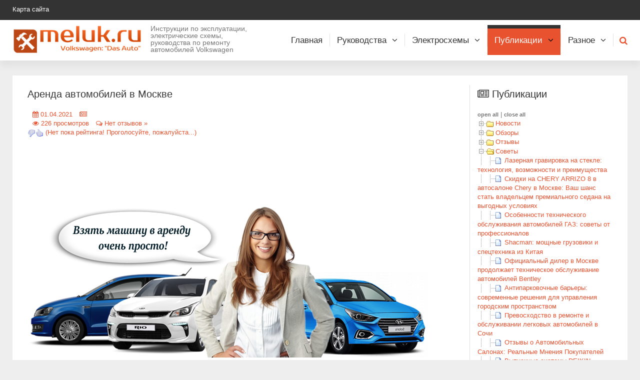

--- FILE ---
content_type: text/html; charset=UTF-8
request_url: https://meluk.ru/arenda-avtomobilej-v-moskve.html
body_size: 44286
content:
<!DOCTYPE html PUBLIC "-//W3C//DTD XHTML 1.0 Transitional//EN" "http://www.w3.org/TR/xhtml1/DTD/xhtml1-transitional.dtd">
<html xmlns="http://www.w3.org/1999/xhtml" lang="ru-RU">
<head profile="http://gmpg.org/xfn/11">
<meta http-equiv="Content-Type" content="text/html; charset=UTF-8" />
<meta http-equiv="X-UA-Compatible" content="IE=EmulateIE7" />
<!--Советы--><title>Публикации: Аренда автомобилей в Москве</title>

<link href="/favicon.ico" rel="shortcut icon" type="image/icon">
<link rel="stylesheet" href="/css/site.css" type="text/css">
<link rel="stylesheet" href="/css/layout.css" type="text/css">
<link rel="stylesheet" href="/css/jquery.fancybox.css" type="text/css">
<link rel="stylesheet" href="/css/jquery.fancybox-buttons.css" type="text/css">
<link rel="stylesheet" href="/css/jquery.fancybox-thumbs.css" type="text/css">
<link rel="stylesheet" href="/css/template.css" type="text/css">
<link rel="stylesheet" href="/css/lrstyle.css" type="text/css">
<link rel="stylesheet" href="/css/common.css" type="text/css">
<link rel="stylesheet" href="/css/dialog.default.css" type="text/css">
<link rel="stylesheet" href="/css/fancybox.default.css" type="text/css">
<link rel="stylesheet" href="/css/style.css" type="text/css">
<link rel="stylesheet" href="/css/camera.css" type="text/css">
<link rel="stylesheet" href="/css/font-awesome.css" type="text/css">
<link rel="stylesheet" href="/css/default_icemegamenu.css" type="text/css">
<link rel="stylesheet" href="/css/default_icemegamenu-reponsive.css" type="text/css">
<script type='text/javascript' src='http://code.jquery.com/jquery-latest.pack.js'></script>
<style type="text/css">.cf-hidden { display: none; } .cf-invisible { visibility: hidden; }</style>
<script src="/js/jquery-noconflict.js" type="text/javascript"></script>
<script src="/js/jquery-migrate.min.js" type="text/javascript"></script>
<script src="/js/caption.js" type="text/javascript"></script>
<script src="/js/bootstrap.min.js" type="text/javascript"></script>
<script src="/js/acymailing_module.js" type="text/javascript"></script>
<script src="/js/mootools-core.js" type="text/javascript"></script>
<script src="/js/core.js" type="text/javascript"></script>
<script src="/js/af2bbdff4b420ec25db511ef2a9d33d9.js" type="text/javascript"></script>
<script src="/js/5f1706fcc8bc4214b5cff159cc7b9675.js" type="text/javascript"></script>
<script src="/js/camera.min.js" type="text/javascript"></script>
<script src="/js/menu.js" type="text/javascript"></script>
<link href='http://fonts.googleapis.com/css?family=Ubuntu:400,300,300italic,400italic,500,700,500italic,700italic&subset=latin,cyrillic' rel='stylesheet' type='text/css'>
<link rel="alternate" type="application/rss+xml" title="Volkswagen: Das Auto. RSS Лента" href="https://meluk.ru/feed" />
<link rel="alternate" type="application/atom+xml" title="Volkswagen: Das Auto. Atom Лента" href="https://meluk.ru/feed/atom" /> 
<link rel="pingback" href="https://meluk.ru/xmlrpc.php" />
<meta name='robots' content='index, follow, max-image-preview:large, max-snippet:-1, max-video-preview:-1' />
	<style>img:is([sizes="auto" i], [sizes^="auto," i]) { contain-intrinsic-size: 3000px 1500px }</style>
	
	<!-- This site is optimized with the Yoast SEO plugin v25.3.1 - https://yoast.com/wordpress/plugins/seo/ -->
	<link rel="canonical" href="https://meluk.ru/arenda-avtomobilej-v-moskve.html" />
	<meta property="og:locale" content="ru_RU" />
	<meta property="og:type" content="article" />
	<meta property="og:title" content="Аренда автомобилей в Москве - Volkswagen: Das Auto." />
	<meta property="og:description" content="Аренда автомобилей в Москве: лучшие условия и возможности в EliteCar Аренда автомобиля – это уникальная услуга, которая пользуется спросом в больших городах благодаря простоте оформления и высокой мобильности. На текущий [&hellip;]" />
	<meta property="og:url" content="https://meluk.ru/arenda-avtomobilej-v-moskve.html" />
	<meta property="og:site_name" content="Volkswagen: Das Auto." />
	<meta property="article:published_time" content="2021-04-01T11:10:54+00:00" />
	<meta property="og:image" content="https://meluk.ru/wp-content/uploads/2021/04/arenda-avtomobilya-v-moskve-meluk.png" />
	<meta name="author" content="Сергей" />
	<meta name="twitter:label1" content="Написано автором" />
	<meta name="twitter:data1" content="Сергей" />
	<meta name="twitter:label2" content="Примерное время для чтения" />
	<meta name="twitter:data2" content="2 минуты" />
	<script type="application/ld+json" class="yoast-schema-graph">{"@context":"https://schema.org","@graph":[{"@type":"WebPage","@id":"https://meluk.ru/arenda-avtomobilej-v-moskve.html","url":"https://meluk.ru/arenda-avtomobilej-v-moskve.html","name":"Аренда автомобилей в Москве - Volkswagen: Das Auto.","isPartOf":{"@id":"https://meluk.ru/#website"},"primaryImageOfPage":{"@id":"https://meluk.ru/arenda-avtomobilej-v-moskve.html#primaryimage"},"image":{"@id":"https://meluk.ru/arenda-avtomobilej-v-moskve.html#primaryimage"},"thumbnailUrl":"https://meluk.ru/wp-content/uploads/2021/04/arenda-avtomobilya-v-moskve-meluk.png","datePublished":"2021-04-01T11:10:54+00:00","author":{"@id":"https://meluk.ru/#/schema/person/e476bf695eb57dfd78af0d69826a75bd"},"breadcrumb":{"@id":"https://meluk.ru/arenda-avtomobilej-v-moskve.html#breadcrumb"},"inLanguage":"ru-RU","potentialAction":[{"@type":"ReadAction","target":["https://meluk.ru/arenda-avtomobilej-v-moskve.html"]}]},{"@type":"ImageObject","inLanguage":"ru-RU","@id":"https://meluk.ru/arenda-avtomobilej-v-moskve.html#primaryimage","url":"https://meluk.ru/wp-content/uploads/2021/04/arenda-avtomobilya-v-moskve-meluk.png","contentUrl":"https://meluk.ru/wp-content/uploads/2021/04/arenda-avtomobilya-v-moskve-meluk.png","width":800,"height":315},{"@type":"BreadcrumbList","@id":"https://meluk.ru/arenda-avtomobilej-v-moskve.html#breadcrumb","itemListElement":[{"@type":"ListItem","position":1,"name":"Главное меню","item":"https://meluk.ru/"},{"@type":"ListItem","position":2,"name":"Аренда автомобилей в Москве"}]},{"@type":"WebSite","@id":"https://meluk.ru/#website","url":"https://meluk.ru/","name":"Volkswagen: Das Auto.","description":"Инструкции по эксплуатации, руководства по ремонту, электрические схемы, статьи, автоновости,  обзор автомобилей.","potentialAction":[{"@type":"SearchAction","target":{"@type":"EntryPoint","urlTemplate":"https://meluk.ru/?s={search_term_string}"},"query-input":{"@type":"PropertyValueSpecification","valueRequired":true,"valueName":"search_term_string"}}],"inLanguage":"ru-RU"},{"@type":"Person","@id":"https://meluk.ru/#/schema/person/e476bf695eb57dfd78af0d69826a75bd","name":"Сергей","url":"https://meluk.ru/author/admin"}]}</script>
	<!-- / Yoast SEO plugin. -->


<link rel="alternate" type="application/rss+xml" title="Volkswagen: Das Auto. &raquo; Лента комментариев к &laquo;Аренда автомобилей в Москве&raquo;" href="https://meluk.ru/arenda-avtomobilej-v-moskve.html/feed" />
<script type="text/javascript">
/* <![CDATA[ */
window._wpemojiSettings = {"baseUrl":"https:\/\/s.w.org\/images\/core\/emoji\/16.0.1\/72x72\/","ext":".png","svgUrl":"https:\/\/s.w.org\/images\/core\/emoji\/16.0.1\/svg\/","svgExt":".svg","source":{"concatemoji":"https:\/\/meluk.ru\/wp-includes\/js\/wp-emoji-release.min.js?ver=6.8.3"}};
/*! This file is auto-generated */
!function(s,n){var o,i,e;function c(e){try{var t={supportTests:e,timestamp:(new Date).valueOf()};sessionStorage.setItem(o,JSON.stringify(t))}catch(e){}}function p(e,t,n){e.clearRect(0,0,e.canvas.width,e.canvas.height),e.fillText(t,0,0);var t=new Uint32Array(e.getImageData(0,0,e.canvas.width,e.canvas.height).data),a=(e.clearRect(0,0,e.canvas.width,e.canvas.height),e.fillText(n,0,0),new Uint32Array(e.getImageData(0,0,e.canvas.width,e.canvas.height).data));return t.every(function(e,t){return e===a[t]})}function u(e,t){e.clearRect(0,0,e.canvas.width,e.canvas.height),e.fillText(t,0,0);for(var n=e.getImageData(16,16,1,1),a=0;a<n.data.length;a++)if(0!==n.data[a])return!1;return!0}function f(e,t,n,a){switch(t){case"flag":return n(e,"\ud83c\udff3\ufe0f\u200d\u26a7\ufe0f","\ud83c\udff3\ufe0f\u200b\u26a7\ufe0f")?!1:!n(e,"\ud83c\udde8\ud83c\uddf6","\ud83c\udde8\u200b\ud83c\uddf6")&&!n(e,"\ud83c\udff4\udb40\udc67\udb40\udc62\udb40\udc65\udb40\udc6e\udb40\udc67\udb40\udc7f","\ud83c\udff4\u200b\udb40\udc67\u200b\udb40\udc62\u200b\udb40\udc65\u200b\udb40\udc6e\u200b\udb40\udc67\u200b\udb40\udc7f");case"emoji":return!a(e,"\ud83e\udedf")}return!1}function g(e,t,n,a){var r="undefined"!=typeof WorkerGlobalScope&&self instanceof WorkerGlobalScope?new OffscreenCanvas(300,150):s.createElement("canvas"),o=r.getContext("2d",{willReadFrequently:!0}),i=(o.textBaseline="top",o.font="600 32px Arial",{});return e.forEach(function(e){i[e]=t(o,e,n,a)}),i}function t(e){var t=s.createElement("script");t.src=e,t.defer=!0,s.head.appendChild(t)}"undefined"!=typeof Promise&&(o="wpEmojiSettingsSupports",i=["flag","emoji"],n.supports={everything:!0,everythingExceptFlag:!0},e=new Promise(function(e){s.addEventListener("DOMContentLoaded",e,{once:!0})}),new Promise(function(t){var n=function(){try{var e=JSON.parse(sessionStorage.getItem(o));if("object"==typeof e&&"number"==typeof e.timestamp&&(new Date).valueOf()<e.timestamp+604800&&"object"==typeof e.supportTests)return e.supportTests}catch(e){}return null}();if(!n){if("undefined"!=typeof Worker&&"undefined"!=typeof OffscreenCanvas&&"undefined"!=typeof URL&&URL.createObjectURL&&"undefined"!=typeof Blob)try{var e="postMessage("+g.toString()+"("+[JSON.stringify(i),f.toString(),p.toString(),u.toString()].join(",")+"));",a=new Blob([e],{type:"text/javascript"}),r=new Worker(URL.createObjectURL(a),{name:"wpTestEmojiSupports"});return void(r.onmessage=function(e){c(n=e.data),r.terminate(),t(n)})}catch(e){}c(n=g(i,f,p,u))}t(n)}).then(function(e){for(var t in e)n.supports[t]=e[t],n.supports.everything=n.supports.everything&&n.supports[t],"flag"!==t&&(n.supports.everythingExceptFlag=n.supports.everythingExceptFlag&&n.supports[t]);n.supports.everythingExceptFlag=n.supports.everythingExceptFlag&&!n.supports.flag,n.DOMReady=!1,n.readyCallback=function(){n.DOMReady=!0}}).then(function(){return e}).then(function(){var e;n.supports.everything||(n.readyCallback(),(e=n.source||{}).concatemoji?t(e.concatemoji):e.wpemoji&&e.twemoji&&(t(e.twemoji),t(e.wpemoji)))}))}((window,document),window._wpemojiSettings);
/* ]]> */
</script>
<style id='wp-emoji-styles-inline-css' type='text/css'>

	img.wp-smiley, img.emoji {
		display: inline !important;
		border: none !important;
		box-shadow: none !important;
		height: 1em !important;
		width: 1em !important;
		margin: 0 0.07em !important;
		vertical-align: -0.1em !important;
		background: none !important;
		padding: 0 !important;
	}
</style>
<link rel='stylesheet' id='wp-block-library-css' href='https://meluk.ru/wp-includes/css/dist/block-library/style.min.css?ver=6.8.3' type='text/css' media='all' />
<style id='classic-theme-styles-inline-css' type='text/css'>
/*! This file is auto-generated */
.wp-block-button__link{color:#fff;background-color:#32373c;border-radius:9999px;box-shadow:none;text-decoration:none;padding:calc(.667em + 2px) calc(1.333em + 2px);font-size:1.125em}.wp-block-file__button{background:#32373c;color:#fff;text-decoration:none}
</style>
<style id='global-styles-inline-css' type='text/css'>
:root{--wp--preset--aspect-ratio--square: 1;--wp--preset--aspect-ratio--4-3: 4/3;--wp--preset--aspect-ratio--3-4: 3/4;--wp--preset--aspect-ratio--3-2: 3/2;--wp--preset--aspect-ratio--2-3: 2/3;--wp--preset--aspect-ratio--16-9: 16/9;--wp--preset--aspect-ratio--9-16: 9/16;--wp--preset--color--black: #000000;--wp--preset--color--cyan-bluish-gray: #abb8c3;--wp--preset--color--white: #ffffff;--wp--preset--color--pale-pink: #f78da7;--wp--preset--color--vivid-red: #cf2e2e;--wp--preset--color--luminous-vivid-orange: #ff6900;--wp--preset--color--luminous-vivid-amber: #fcb900;--wp--preset--color--light-green-cyan: #7bdcb5;--wp--preset--color--vivid-green-cyan: #00d084;--wp--preset--color--pale-cyan-blue: #8ed1fc;--wp--preset--color--vivid-cyan-blue: #0693e3;--wp--preset--color--vivid-purple: #9b51e0;--wp--preset--gradient--vivid-cyan-blue-to-vivid-purple: linear-gradient(135deg,rgba(6,147,227,1) 0%,rgb(155,81,224) 100%);--wp--preset--gradient--light-green-cyan-to-vivid-green-cyan: linear-gradient(135deg,rgb(122,220,180) 0%,rgb(0,208,130) 100%);--wp--preset--gradient--luminous-vivid-amber-to-luminous-vivid-orange: linear-gradient(135deg,rgba(252,185,0,1) 0%,rgba(255,105,0,1) 100%);--wp--preset--gradient--luminous-vivid-orange-to-vivid-red: linear-gradient(135deg,rgba(255,105,0,1) 0%,rgb(207,46,46) 100%);--wp--preset--gradient--very-light-gray-to-cyan-bluish-gray: linear-gradient(135deg,rgb(238,238,238) 0%,rgb(169,184,195) 100%);--wp--preset--gradient--cool-to-warm-spectrum: linear-gradient(135deg,rgb(74,234,220) 0%,rgb(151,120,209) 20%,rgb(207,42,186) 40%,rgb(238,44,130) 60%,rgb(251,105,98) 80%,rgb(254,248,76) 100%);--wp--preset--gradient--blush-light-purple: linear-gradient(135deg,rgb(255,206,236) 0%,rgb(152,150,240) 100%);--wp--preset--gradient--blush-bordeaux: linear-gradient(135deg,rgb(254,205,165) 0%,rgb(254,45,45) 50%,rgb(107,0,62) 100%);--wp--preset--gradient--luminous-dusk: linear-gradient(135deg,rgb(255,203,112) 0%,rgb(199,81,192) 50%,rgb(65,88,208) 100%);--wp--preset--gradient--pale-ocean: linear-gradient(135deg,rgb(255,245,203) 0%,rgb(182,227,212) 50%,rgb(51,167,181) 100%);--wp--preset--gradient--electric-grass: linear-gradient(135deg,rgb(202,248,128) 0%,rgb(113,206,126) 100%);--wp--preset--gradient--midnight: linear-gradient(135deg,rgb(2,3,129) 0%,rgb(40,116,252) 100%);--wp--preset--font-size--small: 13px;--wp--preset--font-size--medium: 20px;--wp--preset--font-size--large: 36px;--wp--preset--font-size--x-large: 42px;--wp--preset--spacing--20: 0.44rem;--wp--preset--spacing--30: 0.67rem;--wp--preset--spacing--40: 1rem;--wp--preset--spacing--50: 1.5rem;--wp--preset--spacing--60: 2.25rem;--wp--preset--spacing--70: 3.38rem;--wp--preset--spacing--80: 5.06rem;--wp--preset--shadow--natural: 6px 6px 9px rgba(0, 0, 0, 0.2);--wp--preset--shadow--deep: 12px 12px 50px rgba(0, 0, 0, 0.4);--wp--preset--shadow--sharp: 6px 6px 0px rgba(0, 0, 0, 0.2);--wp--preset--shadow--outlined: 6px 6px 0px -3px rgba(255, 255, 255, 1), 6px 6px rgba(0, 0, 0, 1);--wp--preset--shadow--crisp: 6px 6px 0px rgba(0, 0, 0, 1);}:where(.is-layout-flex){gap: 0.5em;}:where(.is-layout-grid){gap: 0.5em;}body .is-layout-flex{display: flex;}.is-layout-flex{flex-wrap: wrap;align-items: center;}.is-layout-flex > :is(*, div){margin: 0;}body .is-layout-grid{display: grid;}.is-layout-grid > :is(*, div){margin: 0;}:where(.wp-block-columns.is-layout-flex){gap: 2em;}:where(.wp-block-columns.is-layout-grid){gap: 2em;}:where(.wp-block-post-template.is-layout-flex){gap: 1.25em;}:where(.wp-block-post-template.is-layout-grid){gap: 1.25em;}.has-black-color{color: var(--wp--preset--color--black) !important;}.has-cyan-bluish-gray-color{color: var(--wp--preset--color--cyan-bluish-gray) !important;}.has-white-color{color: var(--wp--preset--color--white) !important;}.has-pale-pink-color{color: var(--wp--preset--color--pale-pink) !important;}.has-vivid-red-color{color: var(--wp--preset--color--vivid-red) !important;}.has-luminous-vivid-orange-color{color: var(--wp--preset--color--luminous-vivid-orange) !important;}.has-luminous-vivid-amber-color{color: var(--wp--preset--color--luminous-vivid-amber) !important;}.has-light-green-cyan-color{color: var(--wp--preset--color--light-green-cyan) !important;}.has-vivid-green-cyan-color{color: var(--wp--preset--color--vivid-green-cyan) !important;}.has-pale-cyan-blue-color{color: var(--wp--preset--color--pale-cyan-blue) !important;}.has-vivid-cyan-blue-color{color: var(--wp--preset--color--vivid-cyan-blue) !important;}.has-vivid-purple-color{color: var(--wp--preset--color--vivid-purple) !important;}.has-black-background-color{background-color: var(--wp--preset--color--black) !important;}.has-cyan-bluish-gray-background-color{background-color: var(--wp--preset--color--cyan-bluish-gray) !important;}.has-white-background-color{background-color: var(--wp--preset--color--white) !important;}.has-pale-pink-background-color{background-color: var(--wp--preset--color--pale-pink) !important;}.has-vivid-red-background-color{background-color: var(--wp--preset--color--vivid-red) !important;}.has-luminous-vivid-orange-background-color{background-color: var(--wp--preset--color--luminous-vivid-orange) !important;}.has-luminous-vivid-amber-background-color{background-color: var(--wp--preset--color--luminous-vivid-amber) !important;}.has-light-green-cyan-background-color{background-color: var(--wp--preset--color--light-green-cyan) !important;}.has-vivid-green-cyan-background-color{background-color: var(--wp--preset--color--vivid-green-cyan) !important;}.has-pale-cyan-blue-background-color{background-color: var(--wp--preset--color--pale-cyan-blue) !important;}.has-vivid-cyan-blue-background-color{background-color: var(--wp--preset--color--vivid-cyan-blue) !important;}.has-vivid-purple-background-color{background-color: var(--wp--preset--color--vivid-purple) !important;}.has-black-border-color{border-color: var(--wp--preset--color--black) !important;}.has-cyan-bluish-gray-border-color{border-color: var(--wp--preset--color--cyan-bluish-gray) !important;}.has-white-border-color{border-color: var(--wp--preset--color--white) !important;}.has-pale-pink-border-color{border-color: var(--wp--preset--color--pale-pink) !important;}.has-vivid-red-border-color{border-color: var(--wp--preset--color--vivid-red) !important;}.has-luminous-vivid-orange-border-color{border-color: var(--wp--preset--color--luminous-vivid-orange) !important;}.has-luminous-vivid-amber-border-color{border-color: var(--wp--preset--color--luminous-vivid-amber) !important;}.has-light-green-cyan-border-color{border-color: var(--wp--preset--color--light-green-cyan) !important;}.has-vivid-green-cyan-border-color{border-color: var(--wp--preset--color--vivid-green-cyan) !important;}.has-pale-cyan-blue-border-color{border-color: var(--wp--preset--color--pale-cyan-blue) !important;}.has-vivid-cyan-blue-border-color{border-color: var(--wp--preset--color--vivid-cyan-blue) !important;}.has-vivid-purple-border-color{border-color: var(--wp--preset--color--vivid-purple) !important;}.has-vivid-cyan-blue-to-vivid-purple-gradient-background{background: var(--wp--preset--gradient--vivid-cyan-blue-to-vivid-purple) !important;}.has-light-green-cyan-to-vivid-green-cyan-gradient-background{background: var(--wp--preset--gradient--light-green-cyan-to-vivid-green-cyan) !important;}.has-luminous-vivid-amber-to-luminous-vivid-orange-gradient-background{background: var(--wp--preset--gradient--luminous-vivid-amber-to-luminous-vivid-orange) !important;}.has-luminous-vivid-orange-to-vivid-red-gradient-background{background: var(--wp--preset--gradient--luminous-vivid-orange-to-vivid-red) !important;}.has-very-light-gray-to-cyan-bluish-gray-gradient-background{background: var(--wp--preset--gradient--very-light-gray-to-cyan-bluish-gray) !important;}.has-cool-to-warm-spectrum-gradient-background{background: var(--wp--preset--gradient--cool-to-warm-spectrum) !important;}.has-blush-light-purple-gradient-background{background: var(--wp--preset--gradient--blush-light-purple) !important;}.has-blush-bordeaux-gradient-background{background: var(--wp--preset--gradient--blush-bordeaux) !important;}.has-luminous-dusk-gradient-background{background: var(--wp--preset--gradient--luminous-dusk) !important;}.has-pale-ocean-gradient-background{background: var(--wp--preset--gradient--pale-ocean) !important;}.has-electric-grass-gradient-background{background: var(--wp--preset--gradient--electric-grass) !important;}.has-midnight-gradient-background{background: var(--wp--preset--gradient--midnight) !important;}.has-small-font-size{font-size: var(--wp--preset--font-size--small) !important;}.has-medium-font-size{font-size: var(--wp--preset--font-size--medium) !important;}.has-large-font-size{font-size: var(--wp--preset--font-size--large) !important;}.has-x-large-font-size{font-size: var(--wp--preset--font-size--x-large) !important;}
:where(.wp-block-post-template.is-layout-flex){gap: 1.25em;}:where(.wp-block-post-template.is-layout-grid){gap: 1.25em;}
:where(.wp-block-columns.is-layout-flex){gap: 2em;}:where(.wp-block-columns.is-layout-grid){gap: 2em;}
:root :where(.wp-block-pullquote){font-size: 1.5em;line-height: 1.6;}
</style>
<link rel='stylesheet' id='wpctc_wpctc-css' href='https://meluk.ru/wp-content/plugins/wp-category-tag-could/css/wpctc.min.css?ver=1.7.1' type='text/css' media='all' />
<link rel='stylesheet' id='wp-polls-css' href='https://meluk.ru/wp-content/plugins/wp-polls/polls-css.css?ver=2.77.3' type='text/css' media='all' />
<style id='wp-polls-inline-css' type='text/css'>
.wp-polls .pollbar {
	margin: 1px;
	font-size: 6px;
	line-height: 8px;
	height: 8px;
	background-image: url('https://meluk.ru/wp-content/plugins/wp-polls/images/default/pollbg.gif');
	border: 1px solid #c8c8c8;
}

</style>
<link rel='stylesheet' id='wp-postratings-css' href='https://meluk.ru/wp-content/plugins/wp-postratings/css/postratings-css.css?ver=1.91.2' type='text/css' media='all' />
<style id='akismet-widget-style-inline-css' type='text/css'>

			.a-stats {
				--akismet-color-mid-green: #357b49;
				--akismet-color-white: #fff;
				--akismet-color-light-grey: #f6f7f7;

				max-width: 350px;
				width: auto;
			}

			.a-stats * {
				all: unset;
				box-sizing: border-box;
			}

			.a-stats strong {
				font-weight: 600;
			}

			.a-stats a.a-stats__link,
			.a-stats a.a-stats__link:visited,
			.a-stats a.a-stats__link:active {
				background: var(--akismet-color-mid-green);
				border: none;
				box-shadow: none;
				border-radius: 8px;
				color: var(--akismet-color-white);
				cursor: pointer;
				display: block;
				font-family: -apple-system, BlinkMacSystemFont, 'Segoe UI', 'Roboto', 'Oxygen-Sans', 'Ubuntu', 'Cantarell', 'Helvetica Neue', sans-serif;
				font-weight: 500;
				padding: 12px;
				text-align: center;
				text-decoration: none;
				transition: all 0.2s ease;
			}

			/* Extra specificity to deal with TwentyTwentyOne focus style */
			.widget .a-stats a.a-stats__link:focus {
				background: var(--akismet-color-mid-green);
				color: var(--akismet-color-white);
				text-decoration: none;
			}

			.a-stats a.a-stats__link:hover {
				filter: brightness(110%);
				box-shadow: 0 4px 12px rgba(0, 0, 0, 0.06), 0 0 2px rgba(0, 0, 0, 0.16);
			}

			.a-stats .count {
				color: var(--akismet-color-white);
				display: block;
				font-size: 1.5em;
				line-height: 1.4;
				padding: 0 13px;
				white-space: nowrap;
			}
		
</style>
<link rel='stylesheet' id='dtree.css-css' href='https://meluk.ru/wp-content/plugins/wp-dtree-30/wp-dtree.min.css?ver=4.4.5' type='text/css' media='all' />
<script type="text/javascript" src="https://meluk.ru/wp-includes/js/jquery/jquery.min.js?ver=3.7.1" id="jquery-core-js"></script>
<script type="text/javascript" src="https://meluk.ru/wp-includes/js/jquery/jquery-migrate.min.js?ver=3.4.1" id="jquery-migrate-js"></script>
<script type="text/javascript" id="dtree-js-extra">
/* <![CDATA[ */
var WPdTreeSettings = {"animate":"1","duration":"250","imgurl":"https:\/\/meluk.ru\/wp-content\/plugins\/wp-dtree-30\/"};
/* ]]> */
</script>
<script type="text/javascript" src="https://meluk.ru/wp-content/plugins/wp-dtree-30/wp-dtree.min.js?ver=4.4.5" id="dtree-js"></script>
<link rel="https://api.w.org/" href="https://meluk.ru/wp-json/" /><link rel="alternate" title="JSON" type="application/json" href="https://meluk.ru/wp-json/wp/v2/posts/2885" /><link rel="EditURI" type="application/rsd+xml" title="RSD" href="https://meluk.ru/xmlrpc.php?rsd" />
<meta name="generator" content="WordPress 6.8.3" />
<link rel='shortlink' href='https://meluk.ru/?p=2885' />
<link rel="alternate" title="oEmbed (JSON)" type="application/json+oembed" href="https://meluk.ru/wp-json/oembed/1.0/embed?url=https%3A%2F%2Fmeluk.ru%2Farenda-avtomobilej-v-moskve.html" />
<link rel="alternate" title="oEmbed (XML)" type="text/xml+oembed" href="https://meluk.ru/wp-json/oembed/1.0/embed?url=https%3A%2F%2Fmeluk.ru%2Farenda-avtomobilej-v-moskve.html&#038;format=xml" />
				<style type="text/css" id="c4wp-checkout-css">
					.woocommerce-checkout .c4wp_captcha_field {
						margin-bottom: 10px;
						margin-top: 15px;
						position: relative;
						display: inline-block;
					}
				</style>
							<style type="text/css" id="c4wp-v3-lp-form-css">
				.login #login, .login #lostpasswordform {
					min-width: 350px !important;
				}
				.wpforms-field-c4wp iframe {
					width: 100% !important;
				}
			</style>
			<meta name="yandex-verification" content="50e3f6a8c8325ae4" />


<!-- Yandex.Metrika counter -->
<script type="text/javascript" >
   (function(m,e,t,r,i,k,a){m[i]=m[i]||function(){(m[i].a=m[i].a||[]).push(arguments)};
   m[i].l=1*new Date();k=e.createElement(t),a=e.getElementsByTagName(t)[0],k.async=1,k.src=r,a.parentNode.insertBefore(k,a)})
   (window, document, "script", "https://mc.yandex.ru/metrika/tag.js", "ym");

   ym(43565889, "init", {
        clickmap:true,
        trackLinks:true,
        accurateTrackBounce:true
   });
</script>
<noscript><div><img src="https://mc.yandex.ru/watch/43565889" style="position:absolute; left:-9999px;" alt="" /></div></noscript>
<!-- /Yandex.Metrika counter -->

</head>
<body class=" com_content view-category task- itemid-101 body__">

<div id="wrapper">
	<div class="wrapper-inner">
	<div id="top">
	<div class="row-container visible-first visible">
		<div class="container-fluid">
			<div class="row-fluid">
				<div class="moduletable span6">
					<div class="module_container">
						<div class="mod-menu">
							<ul class="nav menu nav-pills">
								<li class="firstItem"><a href="/karta">Карта сайта</a></li>
															</ul>
						</div>
					</div>
				</div>
				<div class="moduletable span6">
					<div class="module_container">
						<div class="mod-menu mod-menu__social">
						</div>
					</div>
				</div>

			</div>
		</div>
	</div>
</div><!--top-->	<div id="header" style="z-index: 1000; position: relative; top: auto;" class="">
	<div class="row-container visible visible-first">
		<div class="container-fluid">
			<div class="row-fluid">

				<div id="logo" class="span5">
					<a href="/">
						<span><img src="/images/logo.png" alt="Volkswagen: Das Auto"></span>
	<h2>Инструкции по эксплуатации, электрические схемы, руководства по ремонту автомобилей Volkswagen</h2>
					</a>
				</div>
				<div class="moduletable search-block pull-right ">
					<div class="module_container">
						<i class="icon-search fa fa-search"></i>
						<div class="mod-search mod-search__search-block pull-right">


			<form method="post" id="searchform" action="/" class="navbar-form">
				<label for="searchword" class="element-invisible">Поиск...</label>
				<input type="text" value="" placeholder="Поиск..." name="s" id="searchword" class="inputbox mod-search_searchword">
				<input type="image" value="Поиск" class="button" src="/images/searchButton.gif" onclick="this.form.searchword.focus();"/>
			</form>



						</div>
					</div>
				</div>

				<nav class="moduletable pull-right ">
					<div class="module_container">

						<div class="icemegamenu">
							<div class="ice-megamenu-toggle"><a data-toggle="collapse" data-target=".nav-collapse">Меню</a></div>
							<div class="nav-collapse icemegamenu collapse left ">
								<ul id="icemegamenu" class="meganizr mzr-slide mzr-responsive">

									<li class="iceMenuLiLevel_1 fullwidth firstItem">
										<a href="/" class="iceMenuTitle"><span class="icemega_title icemega_nosubtitle">Главная</span></a>
									</li>

									<li class="iceMenuLiLevel_1 mzr-drop parent" data-hover="false">
										<a href="/category/rukovodstva-po-remontu" class="iceMenuTitle">
											<span class="icemega_title icemega_nosubtitle">Руководства</span>
										</a>
										<ul class="icesubMenu icemodules sub_level_1" style="width:203px">
<li>
	<div style="float:left;width:203px" class="iceCols">
		<ul>
			<li class="iceMenuLiLevel_2 mzr-drop parent">
				<a href="/category/vw-golf-gti-gtd-2013" class="iceMenuTitle">VW Golf GTI/GTD (2013)</a>
<ul class="icesubMenu icemodules sub_level_2" style="width:203px">
	<li>
		<div style="float:left;width:203px" class="iceCols">
			<ul>
<li class="iceMenuLiLevel_3"><a href="/category/01-opisanie-xarakteristiki-kuzov" class="iceMenuTitle">Описание. Характеристики. Кузов</a></li><li class="iceMenuLiLevel_3"><a href="/category/02-dvigateli-transmissija-xodovaya-chast" class="iceMenuTitle">Двигатели. Трансмиссия. Ходовая часть</a></li><li class="iceMenuLiLevel_3"><a href="/category/03-otopitel-i-klimaticheskaya-ustanovka-elektrooborudovanie-audiosistema-navigaciya-telefon" class="iceMenuTitle">Отопитель и климатическая установка. Электрооборудование. Аудиосистема, навигация, телефон</a></li>			</ul>
		</div>
	</li>
</ul>
			</li>
		</ul>
	</div>
</li>
<li>
	<div style="float:left;width:203px" class="iceCols">
		<ul>
			<li class="iceMenuLiLevel_2 mzr-drop parent">
				<a href="/category/vw-golf-ii-jetta-ii-1983-1992" class="iceMenuTitle">VW Golf II / Jetta II (1983-1992)</a>
<ul class="icesubMenu icemodules sub_level_2" style="width:203px">
	<li>
		<div style="float:left;width:203px" class="iceCols">
			<ul>
<li class="iceMenuLiLevel_3"><a href="/category/01-obshhee-opisanie" class="iceMenuTitle">Общее описание</a></li><li class="iceMenuLiLevel_3"><a href="/category/02-rukovodstvo-po-ekspluatacii" class="iceMenuTitle">Руководство по эксплуатации</a></li><li class="iceMenuLiLevel_3"><a href="/category/03-benzinovye-dvigateli-obemom-1-3-l" class="iceMenuTitle">Бензиновые двигатели объемом 1,3 л</a></li><li class="iceMenuLiLevel_3"><a href="/category/04-benzinovye-dvigateli-obemom-16-i-18-l" class="iceMenuTitle">Бензиновые двигатели объемом 1,6 и 1,8 л</a></li><li class="iceMenuLiLevel_3"><a href="/category/05-dizelnye-i-turbodizelnye-dvigateli" class="iceMenuTitle">Дизельные и турбодизельные двигатели</a></li>			</ul>
		</div>
	</li>
</ul>
			</li>
		</ul>
	</div>
</li>
<li>
	<div style="float:left;width:203px" class="iceCols">
		<ul>
			<li class="iceMenuLiLevel_2 mzr-drop parent">
				<a href="/category/vw-golf-vii-s-2013" class="iceMenuTitle">VW Golf VII (с 2013)</a>
<ul class="icesubMenu icemodules sub_level_2" style="width:203px">
	<li>
		<div style="float:left;width:203px" class="iceCols">
			<ul>
<li class="iceMenuLiLevel_3"><a href="/category/01-opisanie-arxitektura-innovacii-xarakteristiki" class="iceMenuTitle">Описание, архитектура, инновации, характеристики</a></li><li class="iceMenuLiLevel_3"><a href="/category/02-dvigateli-transmissiya-xodovaya-chast" class="iceMenuTitle">Двигатели. Трансмиссия. Ходовая часть</a></li><li class="iceMenuLiLevel_3"><a href="/category/03-otopitel-i-klimaticheskaya-ustanovka" class="iceMenuTitle">Отопитель и климатическая установка</a></li><li class="iceMenuLiLevel_3"><a href="/category/04-elektrooborudovanie" class="iceMenuTitle">Электрооборудование</a></li><li class="iceMenuLiLevel_3"><a href="/category/05-informacionno-komandnaya-sistema-infotainment-to" class="iceMenuTitle">Информационно-командная система Infotainment. ТО</a></li>			</ul>
		</div>
	</li>
</ul>
			</li>
		</ul>
	</div>
</li>
<li>
	<div style="float:left;width:203px" class="iceCols">
		<ul>
			<li class="iceMenuLiLevel_2 mzr-drop parent">
				<a href="/category/vw-lt-1996-2003" class="iceMenuTitle">VW LT (1996-2003)</a>
<ul class="icesubMenu icemodules sub_level_2" style="width:203px">
	<li>
		<div style="float:left;width:203px" class="iceCols">
			<ul>
<li class="iceMenuLiLevel_3"><a href="/category/01-rukovodstvo-po-ekspluatacii" class="iceMenuTitle">Руководство по эксплуатации</a></li><li class="iceMenuLiLevel_3"><a href="/category/02-texnicheskoe-obsluzhivanie" class="iceMenuTitle">Техническое обслуживание</a></li><li class="iceMenuLiLevel_3"><a href="/category/03-benzinovyj-dvigatel-2-3-l" class="iceMenuTitle">Бензиновый двигатель 2.3 л</a></li><li class="iceMenuLiLevel_3"><a href="/category/04-dizelnye-dvigateli-2-5-l" class="iceMenuTitle">Дизельные двигатели 2.5 л</a></li><li class="iceMenuLiLevel_3"><a href="/category/dvigateli-2-8-l-agk-i-ata-2-8-tdi" class="iceMenuTitle">Двигатели 2.8 л (AGK и АТА 2.8 TDI)</a></li><li class="iceMenuLiLevel_3"><a href="/category/sistema-vpryska-cdi-dvigatelya-auh-2-8-l" class="iceMenuTitle">Система впрыска CDI двигателя AUH 2.8 л</a></li><li class="iceMenuLiLevel_3"><a href="/category/transmissiya" class="iceMenuTitle">Трансмиссия</a></li>			</ul>
		</div>
	</li>
</ul>
			</li>
		</ul>
	</div>
</li>
<li>
	<div style="float:left;width:203px" class="iceCols">
		<ul>
			<li class="iceMenuLiLevel_2 mzr-drop parent">
				<a href="/category/vw-polo-2010" class="iceMenuTitle">VW Polo (2010)</a>
<ul class="icesubMenu icemodules sub_level_2" style="width:203px">
	<li>
		<div style="float:left;width:203px" class="iceCols">
			<ul>
<li class="iceMenuLiLevel_3"><a href="/category/obzor-vw-polo-2010" class="iceMenuTitle">Обзор VW Polo 2010</a></li><li class="iceMenuLiLevel_3"><a href="/category/vw-polo-2010-dvigateli" class="iceMenuTitle">VW Polo 2010 - Двигатели</a></li>			</ul>
		</div>
	</li>
</ul>
			</li>
		</ul>
	</div>
</li>
<li>
	<div style="float:left;width:203px" class="iceCols">
		<ul>
			<li class="iceMenuLiLevel_2 mzr-drop parent">
				<a href="/category/vw-polo-2011" class="iceMenuTitle">VW Polo (2011)</a>
<ul class="icesubMenu icemodules sub_level_2" style="width:203px">
	<li>
		<div style="float:left;width:203px" class="iceCols">
			<ul>
			</ul>
		</div>
	</li>
</ul>
			</li>
		</ul>
	</div>
</li>
<li>
	<div style="float:left;width:203px" class="iceCols">
		<ul>
			<li class="iceMenuLiLevel_2 mzr-drop parent">
				<a href="/category/vw-scirocco-2009" class="iceMenuTitle">VW Scirocco (2009)</a>
<ul class="icesubMenu icemodules sub_level_2" style="width:203px">
	<li>
		<div style="float:left;width:203px" class="iceCols">
			<ul>
			</ul>
		</div>
	</li>
</ul>
			</li>
		</ul>
	</div>
</li>
<li>
	<div style="float:left;width:203px" class="iceCols">
		<ul>
			<li class="iceMenuLiLevel_2 mzr-drop parent">
				<a href="/category/vw-touran-c-2004" class="iceMenuTitle">VW Touran (c 2004)</a>
<ul class="icesubMenu icemodules sub_level_2" style="width:203px">
	<li>
		<div style="float:left;width:203px" class="iceCols">
			<ul>
<li class="iceMenuLiLevel_3"><a href="/category/01-sistema-oxlazhdeniya-otopleniya-i-ventilyacii" class="iceMenuTitle">Система охлаждения, отопления и вентиляции</a></li><li class="iceMenuLiLevel_3"><a href="/category/02-sistema-vypuska-otrabotavshix-gazov" class="iceMenuTitle">Система выпуска отработавших газов</a></li><li class="iceMenuLiLevel_3"><a href="/category/03-sistema-zazhiganiya" class="iceMenuTitle">Система зажигания</a></li>			</ul>
		</div>
	</li>
</ul>
			</li>
		</ul>
	</div>
</li>
<li>
	<div style="float:left;width:203px" class="iceCols">
		<ul>
			<li class="iceMenuLiLevel_2 mzr-drop parent">
				<a href="/category/benzinovye-dvigateli-ea211" class="iceMenuTitle">Бензиновые двигатели EA211</a>
<ul class="icesubMenu icemodules sub_level_2" style="width:203px">
	<li>
		<div style="float:left;width:203px" class="iceCols">
			<ul>
<li class="iceMenuLiLevel_3"><a href="/category/01-obzor-novogo-semejstva-benzinovyx-dvigatelej-ea211" class="iceMenuTitle">Обзор нового семейства бензиновых двигателей EA211</a></li><li class="iceMenuLiLevel_3"><a href="/category/02-mexanicheskaya-chast-dvigatelya" class="iceMenuTitle">Механическая часть двигателя</a></li><li class="iceMenuLiLevel_3"><a href="/category/03-sistema-upravleniya-dvigatelya" class="iceMenuTitle">Система управления двигателя</a></li><li class="iceMenuLiLevel_3"><a href="/category/04-datchiki" class="iceMenuTitle">Датчики</a></li><li class="iceMenuLiLevel_3"><a href="/category/05-ispolnitelnye-mexanizmy" class="iceMenuTitle">Исполнительные механизмы</a></li>			</ul>
		</div>
	</li>
</ul>
			</li>
		</ul>
	</div>
</li>
										</ul>
									</li>

									<li class="iceMenuLiLevel_1 mzr-drop parent" data-hover="false">
										<a href="/category/elektrosxemy" class="iceMenuTitle">
											<span class="icemega_title icemega_nosubtitle">Электросхемы</span>
										</a>
										<ul class="icesubMenu icemodules sub_level_1" style="width:203px">
<li>
	<div style="float:left;width:203px" class="iceCols">
		<ul>
			<li class="iceMenuLiLevel_2"><a href="/category/elektrosxemy-vw-golf-ii-1983-1992" class="iceMenuTitle">VW Golf II (1983-1992)</a></li>
		</ul>
	</div>
</li>
<li>
	<div style="float:left;width:203px" class="iceCols">
		<ul>
			<li class="iceMenuLiLevel_2"><a href="/category/elektrosxemy-vw-golf-iv-1997-2005" class="iceMenuTitle">VW Golf IV (1997-2005)</a></li>
		</ul>
	</div>
</li>
<li>
	<div style="float:left;width:203px" class="iceCols">
		<ul>
			<li class="iceMenuLiLevel_2"><a href="/category/elektrosxemy-vw-passat-b5-1996-2005" class="iceMenuTitle">VW Passat B5 (1996-2005)</a></li>
		</ul>
	</div>
</li>
										</ul>
									</li>

									<li class="iceMenuLiLevel_1 mzr-drop parent" data-hover="false">
										<a href="/category/publikacii" class="icemega_active iceMenuTitle">
											<span class="icemega_title icemega_nosubtitle">Публикации</span>
										</a>
										<ul class="icesubMenu icemodules sub_level_1" style="width:203px">
<li>
	<div style="float:left;width:203px" class="iceCols">
		<ul>
			<li class="iceMenuLiLevel_2"><a href="/category/novosti" class="iceMenuTitle"><i class="fa fa-paper-plane-o"></i> Новости</a></li>
		</ul>
	</div>
</li>
<li>
	<div style="float:left;width:203px" class="iceCols">
		<ul>
			<li class="iceMenuLiLevel_2"><a href="/category/statji" class="iceMenuTitle"><i class="fa fa-newspaper-o"></i> Статьи</a></li>
		</ul>
	</div>
</li>
<li>
	<div style="float:left;width:203px" class="iceCols">
		<ul>
			<li class="iceMenuLiLevel_2"><a href="/category/sovety" class="iceMenuTitle"><i class="fa fa-thumbs-o-up"></i> Советы</a></li>
		</ul>
	</div>
</li>
<li>
	<div style="float:left;width:203px" class="iceCols">
		<ul>
			<li class="iceMenuLiLevel_2"><a href="/category/obzory" class="iceMenuTitle"><i class="fa fa-car"></i> Обзоры</a></li>
		</ul>
	</div>
</li>
<li>
	<div style="float:left;width:203px" class="iceCols">
		<ul>
			<li class="iceMenuLiLevel_2"><a href="/category/otzyvy" class="iceMenuTitle"><i class="fa fa-quote-right"></i> Отзывы</a></li>
		</ul>
	</div>
</li>
										</ul>
									</li>

									<li class="iceMenuLiLevel_1 mzr-drop parent" data-hover="false">
										<a href="/" class="iceMenuTitle">
											<span class="icemega_title icemega_nosubtitle">Разное</span>
										</a>
										<ul class="icesubMenu icemodules sub_level_1" style="width:203px">
<li>
	<div style="float:left;width:203px" class="iceCols">
		<ul><li class="iceMenuLiLevel_2"><a href="/metki" class="iceMenuTitle"><i class="fa fa-tag"></i> Метки</a></li></ul>
	</div>
</li>
<li>
	<div style="float:left;width:203px" class="iceCols">
		<ul><li class="iceMenuLiLevel_2"><a href="/oprosy" class="iceMenuTitle"><i class="fa fa-commenting-o"></i> Опросы</a></li></ul>
	</div>
</li>
<li>
	<div style="float:left;width:203px" class="iceCols">
		<ul><li class="iceMenuLiLevel_2"><a href="/obsuzhdeniya" class="iceMenuTitle"><i class="fa fa-comment-o"></i> Обсуждения</a></li></ul>
	</div>
</li>
										</ul>
									</li>

								</ul>
							</div>
						</div>
<script type="text/javascript">
	jQuery(document).ready(function(){
		var browser_width1 = jQuery(window).width();
		jQuery("#icemegamenu").find(".icesubMenu").each(function(index){
			var offset1 = jQuery(this).offset();
			var xwidth1 = offset1.left + jQuery(this).width();
			if(xwidth1 >= browser_width1){
				jQuery(this).addClass("ice_righttoleft");
			}
		});
		
	})
	jQuery(window).resize(function() {
		var browser_width = jQuery(window).width();
		jQuery("#icemegamenu").find(".icesubMenu").removeClass("ice_righttoleft");
		jQuery("#icemegamenu").find(".icesubMenu").each(function(index){
			var offset = jQuery(this).offset();
			var xwidth = offset.left + jQuery(this).width();
			
			if(xwidth >= browser_width){
				jQuery(this).addClass("ice_righttoleft");
			}
		});
	});
</script>
					</div>
				</nav>
			</div>
		</div>
	</div>
</div>
<div style="display: none; width: 99.96%; height: 110px; float: none;"></div>
<div id="content">
	<div class="row-container visible visible-first">
		<div class="container-fluid">
			<div class="content-inner row-fluid">   

				<div id="component" class="span9">
					<main role="main">
						<section class="page-gallery page-gallery__">

<header class="page_header"><h1>Аренда автомобилей в Москве</h1></header>
<div class="info">
	<i class="fa fa-calendar"></i> 01.04.2021	<i class="fa fa-newspaper-o"></i> <br>
	<i class="fa fa-eye"></i> 226 просмотров	<i class="fa fa-comments-o"></i> <a href="https://meluk.ru/arenda-avtomobilej-v-moskve.html#respond">Нет отзывов &#187;</a>	<div id="post-ratings-2885" class="post-ratings" itemscope itemtype="https://schema.org/Article" data-nonce="6c1ebdadde"><img id="rating_2885_1" src="https://meluk.ru/wp-content/plugins/wp-postratings/images/thumbs/rating_1_off.gif" alt="Не нашел, что нужно..." title="Не нашел, что нужно..." onmouseover="current_rating(2885, 1, 'Не нашел, что нужно...');" onmouseout="ratings_off(0, 0, 0);" onclick="rate_post();" onkeypress="rate_post();" style="cursor: pointer; border: 0px;" /><img id="rating_2885_2" src="https://meluk.ru/wp-content/plugins/wp-postratings/images/thumbs/rating_2_off.gif" alt="Нашел нужное, спасибо!" title="Нашел нужное, спасибо!" onmouseover="current_rating(2885, 2, 'Нашел нужное, спасибо!');" onmouseout="ratings_off(0, 0, 0);" onclick="rate_post();" onkeypress="rate_post();" style="cursor: pointer; border: 0px;" /> (Нет пока рейтинга! Проголосуйте, пожалуйста...)<br /><span class="post-ratings-text" id="ratings_2885_text"></span><meta itemprop="name" content="Аренда автомобилей в Москве" /><meta itemprop="headline" content="Аренда автомобилей в Москве" /><meta itemprop="description" content="

Аренда автомобилей в Москве: лучшие условия и возможности в EliteCar

Аренда автомобиля &ndash; это уникальная услуга, которая пользуется спросом в больших городах благодаря простоте оформления и высо..." /><meta itemprop="datePublished" content="2021-04-01T14:10:54+03:00" /><meta itemprop="dateModified" content="2021-04-01T14:10:54+03:00" /><meta itemprop="url" content="https://meluk.ru/arenda-avtomobilej-v-moskve.html" /><meta itemprop="author" content="Сергей" /><meta itemprop="mainEntityOfPage" content="https://meluk.ru/arenda-avtomobilej-v-moskve.html" /><div style="display: none;" itemprop="publisher" itemscope itemtype="https://schema.org/Organization"><meta itemprop="name" content="Volkswagen: Das Auto." /><meta itemprop="url" content="https://meluk.ru" /><div itemprop="logo" itemscope itemtype="https://schema.org/ImageObject"><meta itemprop="url" content="" /></div></div></div><div id="post-ratings-2885-loading" class="post-ratings-loading"><img src="https://meluk.ru/wp-content/plugins/wp-postratings/images/loading.gif" width="16" height="16" class="post-ratings-image" /> Загрузка...</div><br>
</div>
<center><script async src="//pagead2.googlesyndication.com/pagead/js/adsbygoogle.js"></script>
<!-- parts_728х90 -->
<ins class="adsbygoogle"
     style="display:inline-block;width:728px;height:90px"
     data-ad-client="ca-pub-4054142251265113"
     data-ad-slot="4149953422"></ins>
<script>
(adsbygoogle = window.adsbygoogle || []).push({});
</script></center>
<br>
<p><a href="https://meluk.ru/wp-content/uploads/2021/04/arenda-avtomobilya-v-moskve-meluk.png"><img fetchpriority="high" decoding="async" class="alignnone size-full wp-image-2886" src="https://meluk.ru/wp-content/uploads/2021/04/arenda-avtomobilya-v-moskve-meluk.png" alt="" width="800" height="315" srcset="https://meluk.ru/wp-content/uploads/2021/04/arenda-avtomobilya-v-moskve-meluk.png 800w, https://meluk.ru/wp-content/uploads/2021/04/arenda-avtomobilya-v-moskve-meluk-300x118.png 300w, https://meluk.ru/wp-content/uploads/2021/04/arenda-avtomobilya-v-moskve-meluk-768x302.png 768w" sizes="(max-width: 800px) 100vw, 800px" /></a></p>
<p>Аренда автомобилей в Москве: лучшие условия и возможности в EliteCar</p>
<p><em>Аренда автомобиля</em> – это уникальная услуга, которая пользуется спросом в больших городах благодаря простоте оформления и высокой мобильности. На текущий момент существует большое разнообразие предложений от ряда фирм, в том числе с возможностью последующего выкупа. Для жителей и гостей столицы РФ особое внимание нужно уделить EliteCar.</p>
<p>Именно здесь <strong><a href="https://elitecar.rent/" target="_blank" rel="noopener">прокат авто в Москве</a></strong> предлагает на отличных условиях.</p>
<p><strong>Как взять автомобиль на прокат?</strong></p>
<p>Чтобы получить транспортное средство в собственное распоряжение, вам потребуется выполнить всего несколько простых действий:</p>
<ol>
<li>Ознакомиться с ценой и доступным каталогом транспортных средств. Это позволит найти оптимальное решение по ценовому критерию и по комфорту эксплуатации авто.</li>
<li>Нажать на кнопку заказать и внести информацию для связи. Сотрудники позвонят вам и оговорят все нюансы относительно взаимодействия.</li>
<li>Предоставить необходимые документы и получить машину в назначенное время и место. Это особенно актуально для людей, которые ценят собственное время.</li>
</ol>
<p>Сроки возврата также оговариваются заблаговременно. Рекомендуем также рассмотреть возможности аренды транспортного средства под выкуп.</p>
<p><strong>Что такое аренда авто под выкуп?</strong></p>
<p>На текущий момент <strong><a href="https://elitecar.rent/prokat-avto-s-vukypom/" target="_blank" rel="noopener">аренда авто под выкуп</a></strong> – это узкопрофильная услуга, которая позволяет не только попользоваться машиной в определенный промежуток времени, но и выкупить ее. Подобная практика позволяет поближе узнать технику, ознакомиться с преимуществами и недостатками. Всего за небольшие средства вы можете арендовать транспорт и получить полную информацию относительно его состояния.</p>
<p>Важно обратить внимание, что не все в каталоге продается. На сайте стоит специальная отметка, которая позволяет ориентироваться в многообразии и получить нужную информацию. Существуют также ограничения относительно выкупа, в том числе по используемым инструментам. Узнать представленные моменты можно непосредственно у сотрудников по контактным телефонам.</p>
<p><strong>Работа со спецтехникой</strong></p>
<p>Еще одним направлением, в котором преуспела фирма – это аренда спецтехники. Подобное решение позволяет сэкономить значительные средства на строительстве и ремонте при некоторых обстоятельствах. Узнать об этом можно также на сайте в специальном разделе или по контактным телефонам непосредственно у работников EliteCar.</p>
<div class="crp_related     crp-text-only"><h3>Смотрите также:</h3><ul><li><a href="https://meluk.ru/prokat-avtomobilej-v-abakane-vash-klyuch-k-neogranichennoj-mobilnosti.html"     class="crp_link post-3134"><span class="crp_title">Прокат автомобилей в Абакане: Ваш Ключ к&hellip;</span></a><span class="crp_excerpt"> Абакан, столица Республики Хакасия, раскинулся в живописной долине реки Абакан. Этот культурный и экономический центр региона притягивает как туристов, так и предпринимателей. Важным аспектом комфортного пребывания&hellip;</span></li><li><a href="https://meluk.ru/sovremennaya-bytovaya-ximiya-udobstvo-effektivnost-i-vygoda-pokupki-optom.html"     class="crp_link post-3297"><span class="crp_title">Современная бытовая химия: удобство, эффективность и&hellip;</span></a><span class="crp_excerpt"> В современном мире бытовая химия стала неотъемлемой частью повседневной жизни. Она помогает поддерживать чистоту в доме, ухаживать за одеждой, обувью и предметами интерьера, а также обеспечивает&hellip;</span></li><li><a href="https://meluk.ru/skidki-na-chery-arrizo-8-v-avtosalone-chery-v-moskve-vash-shans-stat-vladelcem-premialnogo-sedana-na-vygodnyx-usloviyax.html"     class="crp_link post-3273"><span class="crp_title">Скидки на CHERY ARRIZO 8 в автосалоне Chery в&hellip;</span></a><span class="crp_excerpt"> Радостная новость для всех, кто планирует покупку нового автомобиля: в автосалоне Chery в Москве стартовала акция на популярную модель — CHERY ARRIZO 8! Теперь у вас&hellip;</span></li><li><a href="https://meluk.ru/kreditnye-karty-kotorye-dayut-vsem.html"     class="crp_link post-3109"><span class="crp_title">Кредитные карты которые дают всем</span></a><span class="crp_excerpt"> Кредитные карты, которые дают всем: обзор и сравнение на Bankiros.ru В современном мире кредитные карты стали неотъемлемой частью финансовой жизни многих людей. Они предоставляют удобство и&hellip;</span></li><li><a href="https://meluk.ru/arenda-chery-tiggo-8-pro-idealnyj-putevoditel-ot-blackcar-rent.html"     class="crp_link post-3174"><span class="crp_title">Аренда Chery Tiggo 8 Pro: Идеальный Путеводитель от&hellip;</span></a><span class="crp_excerpt"> Специалисты компании по аренде автомобилей BlackCar.rent не перестают удивлять своих клиентов инновационными и стильными предложениями. В этот раз они подготовили увлекательный материал, посвященный аренде нового Chery&hellip;</span></li></ul><div class="crp_clear"></div></div><i class="fa fa-tag"></i> <br>
<div class="navigation">
	<div class="alignleft span6">&larr; <a href="https://meluk.ru/datchik-davleniya-v-shinax.html" rel="next">Датчик давления в шинах</a></div>
	<div class="alignright span6"><a href="https://meluk.ru/zapchasti-dlya-inomarok.html" rel="prev">Запчасти для иномарок</a> &rarr;</div>
</div>
<div style="clear: both;"></div>
<br>

<div class="container-fluid">
<div class="row-fluid">

<!-- You can start editing here. -->


			<!-- If comments are open, but there are no comments. -->

	 

  
<h3>Задать вопрос, обсудить статью</h3>

<div class="cancel-comment-reply">
	<small><a rel="nofollow" id="cancel-comment-reply-link" href="/arenda-avtomobilej-v-moskve.html#respond" style="display:none;">Нажмите, чтобы отменить ответ.</a></small>
</div>


<form action="https://meluk.ru/wp-comments-post.php" method="post" id="commentform">


<div class="span3">
	<label for="author">Имя (обязательно)</label>
	<input type="text" name="author" id="author" value="" size="22" tabindex="1"  placeholder="Введите ваше имя" aria-required='true' />

	<label for="email">Eмail (не публикуется) (обязательно)</label>
	<input type="text" name="email" id="email" value="" size="22" tabindex="2"  placeholder="Введите ваш Email" aria-required='true' />
</div>


<div class="span3">
	<input type='hidden' name='comment_post_ID' value='2885' id='comment_post_ID' />
<input type='hidden' name='comment_parent' id='comment_parent' value='0' />
	<p style="display: none;"><input type="hidden" id="akismet_comment_nonce" name="akismet_comment_nonce" value="d1ff4e0fc1" /></p><p style="display: none !important;" class="akismet-fields-container" data-prefix="ak_"><label>&#916;<textarea name="ak_hp_textarea" cols="45" rows="8" maxlength="100"></textarea></label><input type="hidden" id="ak_js_1" name="ak_js" value="209"/><script>document.getElementById( "ak_js_1" ).setAttribute( "value", ( new Date() ).getTime() );</script></p></div>

<div class="span6">
	<label for="comment">Текст вопроса или сообщения</label>
	<textarea name="comment" id="comment" cols="100%" rows="10" tabindex="4" placeholder="Введите ваш вопрос или сообщение"></textarea>
	<div><input type="submit" name="submit" tabindex="5" value="Сохранить" /></div>
</div>

</form>



</div></div>


						</section>					
					</main>
				</div>


				<div id="aside" class="span3">
					<main role="main">
						<section class="page-gallery page-gallery__">
<header class="page_header"><h3><i class="fa fa-newspaper-o"></i> Публикации</h3></header>
<span class='oclinks oclinks_cat' id='oclinks_cat1'><a href='javascript:cat1.openAll();' title='open all'>open all</a><span class='oclinks_sep oclinks_sep_cat' id='oclinks_sep_cat1'> | </span><a href='javascript:cat1.closeAll();' title='close all'>close all</a></span>

<script type='text/javascript'>
/* <![CDATA[ */
try{
if(document.getElementById && document.getElementById('oclinks_cat1')){document.getElementById('oclinks_cat1').style.display = 'block';}
var cat1 = new wpdTree('cat1', 'https://meluk.ru/','0');
cat1.config.useLines=1;
cat1.config.useIcons=1;
cat1.config.closeSameLevel=1;
cat1.config.folderLinks=0;
cat1.config.useSelection=1;
cat1.a(0,'root','','','','','');
cat1.a(-327,0,'Новости','','category/publikacii/novosti','','');
cat1.a(-317,0,'Обзоры','','category/publikacii/obzory','','');
cat1.a(-359,0,'Отзывы','','category/publikacii/otzyvy','','');
cat1.a(-360,-359,'Volkswagen Tiguan','Перед тем, как определиться с выбором какой-то конкретной модели автомобиля, автолюбитель желает знать все положительные и отрицательные стороны возможного приобретения. Volkswagen Tiguan – не исключение из правил. Чтобы упростить выбор и помочь покупателю в приобретении, предлагаем ознакомиться с отзывами об этом автомобиле. Желаем вам приятных покупок. ','category/publikacii/otzyvy/otzyvy-volkswagen-tiguan','','');
cat1.a(-329,0,'Советы','','category/publikacii/sovety','','');
cat1.a(-328,0,'Статьи','','category/publikacii/statji','','');
cat1.a(3303,-317,'Новый Hongqi H6: сочетание роскоши и передовых технологий','','novyj-hongqi-h6-sochetanie-roskoshi-i-peredovyx-texnologij.html','','');
cat1.a(3297,-328,'Современная бытовая химия: удобство, эффективность и выгода покупки оптом','','sovremennaya-bytovaya-ximiya-udobstvo-effektivnost-i-vygoda-pokupki-optom.html','','');
cat1.a(3294,-329,'Лазерная гравировка на стекле: технология, возможности и преимущества','','lazernaya-gravirovka-na-stekle-texnologiya-vozmozhnosti-i-preimushhestva.html','','');
cat1.a(3289,-317,'JAECOO J5: старт продаж новой модели в России','','jaecoo-j5-start-prodazh-novoj-modeli-v-rossii.html','','');
cat1.a(3273,-329,'Скидки на CHERY ARRIZO 8 в автосалоне Chery в Москве: Ваш шанс стать владельцем премиального седана на выгодных условиях','','skidki-na-chery-arrizo-8-v-avtosalone-chery-v-moskve-vash-shans-stat-vladelcem-premialnogo-sedana-na-vygodnyx-usloviyax.html','','');
cat1.a(3267,-329,'Особенности технического обслуживания автомобилей ГАЗ: советы от профессионалов','','osobennosti-texnicheskogo-obsluzhivaniya-avtomobilej-gaz-sovety-ot-professionalov.html','','');
cat1.a(3263,-329,'Shacman: мощные грузовики и спецтехника из Китая','','shacman-moshhnye-gruzoviki-i-spectexnika-iz-kitaya.html','','');
cat1.a(3259,-329,'Официальный дилер в Москве продолжает техническое обслуживание автомобилей Bentley','','oficialnyj-diler-v-moskve-prodolzhaet-texnicheskoe-obsluzhivanie-avtomobilej-bentley.html','','');
cat1.a(3184,-328,'Автомобили AURUS: Новая Эра Российского Автопрома','','avtomobili-aurus-novaya-era-rossijskogo-avtoproma.html','','');
cat1.a(3181,-328,'Мотоциклы BMW: Символ Качества и Стремления к Совершенству','','motocikly-bmw-simvol-kachestva-i-stremleniya-k-sovershenstvu.html','','');
cat1.a(3164,-328,'Универсальность и Разнообразие: Конфигурации УАЗ','','universalnost-i-raznoobrazie-konfiguracii-uaz.html','','');
cat1.a(3160,-328,'Ремонт багги: Диагностика подвески, Техническое обслуживание и Ремонт мотора','','remont-baggi-diagnostika-podveski-texnicheskoe-obsluzhivanie-i-remont-motora.html','','');
cat1.a(3157,-329,'Антипарковочные барьеры: современные решения для управления городским пространством','','antiparkovochnye-barery-sovremennye-resheniya-dlya-upravleniya-gorodskim-prostranstvom.html','','');
cat1.a(3150,-329,'Превосходство в ремонте и обслуживании легковых автомобилей в Сочи','','prevosxodstvo-v-remonte-i-obsluzhivanii-legkovyx-avtomobilej-v-sochi.html','','');
cat1.a(3145,-329,'Отзывы о Автомобильных Салонах: Реальные Мнения Покупателей','','otzyvy-o-avtomobilnyx-salonax-realnye-mneniya-pokupatelej.html','','');
cat1.a(3140,-328,'Тарифы Банка ВТБ для Предпринимателей и Юридических Лиц: Открытие Возможностей','','tarify-banka-vtb-dlya-predprinimatelej-i-yuridicheskix-lic-otkrytie-vozmozhnostej.html','','');
cat1.a(3137,-329,'Выпускные системы DEIKIN Exhaust: Идеальное Соотношение Качества и Эффективности','','vypusknye-sistemy-deikin-exhaust-idealnoe-sootnoshenie-kachestva-i-effektivnosti.html','','');
cat1.a(3134,-329,'Прокат автомобилей в Абакане: Ваш Ключ к Неограниченной Мобильности','','prokat-avtomobilej-v-abakane-vash-klyuch-k-neogranichennoj-mobilnosti.html','','');
cat1.a(3101,-329,'Проверка авто по госномеру: узнайте всю информацию на сайте &#171;Дром&#187;','','proverka-avto-po-gosnomeru-uznajte-vsyu-informaciyu-na-sajte-drom.html','','');
cat1.a(3094,-329,'Комплектации и цены Kia Sorento, Kia Sportage и Kia Mohave в Санкт-Петербурге','','komplektacii-i-ceny-kia-sorento-kia-sportage-i-kia-mohave-v-sankt-peterburge.html','','');
cat1.a(3087,-329,'Компания &#171;Экстрим-Сервис&#187;: профессиональный ремонт мотоциклов в Москве и Московской области','','kompaniya-ekstrim-servis-professionalnyj-remont-motociklov-v-moskve-i-moskovskoj-oblasti.html','','');
cat1.a(3083,-329,'Промокоды Яндекс Маркет','','promokody-yandeks-market.html','','');
cat1.a(3078,-328,'Топливозаправщики ГРАЗ возможности и конструктивные особенности','','toplivozapravshhiki-graz-vozmozhnosti-i-konstruktivnye-osobennosti.html','','');
cat1.a(3072,-329,'Как получить диагностическую карту','','kak-poluchit-diagnosticheskuyu-kartu.html','','');
cat1.a(3067,-329,'Ремонт Hyundai у официального дилера: особенности и преимущества!','','remont-hyundai-u-oficialnogo-dilera-osobennosti-i-preimushhestva.html','','');
cat1.a(3061,-329,'Как купить свой первый автомобиль и не попасться не перекупов?','','kak-kupit-svoj-pervyj-avtomobil-i-ne-popastsya-ne-perekupov.html','','');
cat1.a(3030,-329,'Транспортировка светового и звукового оборудования','','transportirovka-svetovogo-i-zvukovogo-oborudovaniya.html','','');
cat1.a(3026,-329,'Современный рынок автозапчастей','','sovremennyj-rynok-avtozapchastej.html','','');
cat1.a(3018,-329,'Опрессовка деталей двигателя','','opressovka-detalej-dvigatelya.html','','');
cat1.a(3015,-329,'Выбор абразивных материалов и инструментов для кузовных работ','','vybor-abrazivnyx-materialov-i-instrumentov-dlya-kuzovnyx-rabot.html','','');
cat1.a(3007,-329,'Монокороб для Wildberries: особенности упаковки','','monokorob-dlya-wildberries-osobennosti-upakovki.html','','');
cat1.a(2999,-329,'Как преобразить собственный автомобиль и сделать его идеальным?','','kak-preobrazit-sobstvennyj-avtomobil-i-sdelat-ego-idealnym.html','','');
cat1.a(2996,-329,'Как выбрать компрессор для гаража','','kak-vybrat-kompressor-dlya-garazha.html','','');
cat1.a(2992,-329,'Как вывезти мусор в Москве','','kak-vyvezti-musor-v-moskve.html','','');
cat1.a(2989,-329,'Ремкомплект форсунок','','remkomplekt-forsunok.html','','');
cat1.a(2986,-329,'Запчасти для грузовых автомобилей и специализированной техники','','zapchasti-dlya-gruzovyx-avtomobilej-i-specializirovannoj-texniki.html','','');
cat1.a(2980,-329,'Особенности модели КамАЗ 65117','','osobennosti-modeli-kamaz-65117.html','','');
cat1.a(2977,-329,'Тариф «Мой онлайн+» от Теле2','','tarif-moj-onlajn-ot-tele2.html','','');
cat1.a(2974,-329,'Какие бывают балансировочные станки','','kakie-byvayut-balansirovochnye-stanki.html','','');
cat1.a(2970,-329,'Как организовать дачный интернет','','kak-organizovat-dachnyj-internet.html','','');
cat1.a(2966,-329,'Дилерский центр Bentley &#8212; «Москва-Волгоградский»','','dilerskij-centr-bentley-moskva-volgogradskij.html','','');
cat1.a(2960,-329,'Дилер Авилон &#8212; кроссовер Audi в Москве','','diler-avilon-krossover-audi-v-moskve.html','','');
cat1.a(2956,-329,'Главные плюсы эксплуатации мусоровозов с задней загрузкой','','glavnye-plyusy-ekspluatacii-musorovozov-s-zadnej-zagruzkoj.html','','');
cat1.a(2950,-329,'Багажный коврик: выбираем подходящий','','bagazhnyj-kovrik-vybiraem-podxodyashhij.html','','');
cat1.a(2942,-329,'Проушины и ковши для экскаватора: восстановление','','proushiny-i-kovshi-dlya-ekskavatora-vosstanovlenie.html','','');
cat1.a(2936,-329,'Фильтры для Мерседес Спринтер','','filtry-dlya-mersedes-sprinter.html','','');
cat1.a(2932,-329,'Как не ошибиться с выбором мопеда','','kak-ne-oshibitsya-s-vyborom-mopeda.html','','');
cat1.a(2927,-329,'Штатная магнитола VW предоставляет пользователю огромное разнообразие возможностей','','shtatnaya-magnitola-vw-predostavlyaet-polzovatelyu-ogromnoe-raznoobrazie-vozmozhnostej.html','','');
cat1.a(2922,-329,'Где лучше всего устанавливать светодиодные фары на автомобиле?','','gde-luchshe-vsego-ustanavlivat-svetodiodnye-fary-na-avtomobile.html','','');
cat1.a(2906,-329,'Сервисное обслуживание винтового компрессора','','servisnoe-obsluzhivanie-vintovogo-kompressora.html','','');
cat1.a(2901,-329,'Полезные советы по выбору автосигнализации','','poleznye-sovety-po-vyboru-avtosignalizacii.html','','');
cat1.a(2897,-329,'Где записаться на ТО для Тойота','','gde-zapisatsya-na-to-dlya-tojota.html','','');
cat1.a(2889,-329,'Датчик давления в шинах','','datchik-davleniya-v-shinax.html','','');
cat1.a(2885,-329,'Аренда автомобилей в Москве','','arenda-avtomobilej-v-moskve.html','','');
cat1.a(2879,-329,'Запчасти для иномарок','','zapchasti-dlya-inomarok.html','','');
cat1.a(2876,-329,'Особые предложения от Peugeot','','osobye-predlozheniya-ot-peugeot.html','','');
cat1.a(2872,-329,'Рено Дастер, какие тюнинговые товары можно подобрать для него?','','reno-daster-kakie-tyuningovye-tovary-mozhno-podobrat-dlya-nego.html','','');
cat1.a(2869,-329,'Выбираем авточехлы для Киа','','vybiraem-avtochexly-dlya-kia.html','','');
cat1.a(2865,-329,'Volkswagen Touareg: характеристики автомобиля','','volkswagen-touareg-xarakteristiki-avtomobilya.html','','');
cat1.a(2856,-329,'Разные лампочки для фар автомобилей','','raznye-lampochki-dlya-far-avtomobilej.html','','');
cat1.a(2853,-329,'Чехол на мотоцикл','','chexol-na-motocikl.html','','');
cat1.a(2846,-329,'Покупка машины в «Моравиа Моторс»','','pokupka-mashiny-v-moravia-motors.html','','');
cat1.a(2837,-329,'Получение карты диагностического осмотра в режиме онлайн','','poluchenie-karty-diagnosticheskogo-osmotra-v-rezhime-onlajn.html','','');
cat1.a(2831,-329,'Автомобиль с пробегом в автоцентре «Рольф»','','avtomobil-s-probegom-v-avtocentre-rolf.html','','');
cat1.a(2828,-329,'Как работает моточерепаха?','','kak-rabotaet-motocherepaxa.html','','');
cat1.a(2824,-329,'Редуктор МАЗ','','reduktor-maz.html','','');
cat1.a(2821,-329,'Шины и диски с доставкой по Казахстану','','shiny-i-diski-s-dostavkoj-po-kazaxstanu.html','','');
cat1.a(2815,-329,'Как правильно хранить диски с резиной на BMW G30','','kak-pravilno-xranit-diski-s-rezinoj-na-bmw-g30.html','','');
cat1.a(2811,-329,'Штампованные диски','','shtampovannye-diski.html','','');
cat1.a(2802,-329,'Ремонт автоматических коробок передач в Москве','','remont-avtomaticheskix-korobok-peredach-v-moskve.html','','');
cat1.a(2799,-329,'Новый VW Passat 2020 от сервиса в «РОЛЬФ»','','novyj-vw-passat-2020-ot-servisa-v-rolf.html','','');
cat1.a(2782,-329,'Подшипники для производственных нужд','','podshipniki-dlya-proizvodstvennyx-nuzhd.html','','');
cat1.a(2778,-329,'Как повысить комфорт в салоне машины','','kak-povysit-komfort-v-salone-mashiny.html','','');
cat1.a(2771,-329,'Аккумулятор Медведь','','akkumulyator-medved.html','','');
cat1.a(2768,-329,'Риэлтерский сервис «Этажи»','','rielterskij-servis-etazhi.html','','');
cat1.a(2762,-329,'Основные функции накладок на автомобильные пороги','','osnovnye-funkcii-nakladok-na-avtomobilnye-porogi.html','','');
cat1.a(2752,-329,'Установка звука в машину в Екатеринбурге','','ustanovka-zvuka-v-mashinu-v-ekaterinburge.html','','');
cat1.a(2736,-329,'Навигация для Cadillac Escalade на платформе Андроид','','navigaciya-dlya-cadillac-escalade-na-platforme-android.html','','');
cat1.a(2732,-329,'Детали для автомобилей МАЗ в Москве','','detali-dlya-avtomobilej-maz-v-moskve.html','','');
cat1.a(2726,-329,'Как пользоваться пусковым зарядным устройством для автомобильного аккумулятора?','','kak-polzovatsya-puskovym-zaryadnym-ustrojstvom-dlya-avtomobilnogo-akkumulyatora.html','','');
cat1.a(2723,-329,'Выбираем прокат авто в Москве грамотно','','vybiraem-prokat-avto-v-moskve-gramotno.html','','');
cat1.a(2717,-329,'Экспертное мнение о навигации Audi q7 4l','','ekspertnoe-mnenie-o-navigacii-audi-q7-4l.html','','');
cat1.a(2713,-329,'На что обращать внимание при покупке подержанных автомобильных покрышек','','na-chto-obrashhat-vnimanie-pri-pokupke-poderzhannyx-avtomobilnyx-pokryshek.html','','');
cat1.a(2709,-329,'5 полезных советов по уходу за кузовом автомобиля','','5-poleznyx-sovetov-po-uxodu-za-kuzovom-avtomobilya.html','','');
cat1.a(2700,-329,'Профессиональная доставка грузов из Китая морем: оптимальное решение с компанией Atlantic','','professionalnaya-dostavka-gruzov-iz-kitaya-morem-optimalnoe-reshenie-s-kompaniej-atlantic.html','','');
cat1.a(2696,-329,'Официальный сервис Volkswagen: доверьте свой автомобиль профессионалам','','oficialnyj-servis-volkswagen-doverte-svoj-avtomobil-professionalam.html','','');
cat1.a(2690,-329,'Автомобили Volkswagen от официального дилера','','avtomobili-volkswagen-ot-oficialnogo-dilera.html','','');
cat1.a(2676,-329,'Аренда авто с водителем','','arenda-avto-s-voditelem.html','','');
cat1.a(2669,-329,'Как усилить бортовой прицеп?','','kak-usilit-bortovoj-pricep.html','','');
cat1.a(2665,-329,'Виды колесных дисков','','vidy-kolesnyx-diskov.html','','');
cat1.a(2662,-329,'Самые популярные производители автомобильных тормозных жидкостей','','samye-populyarnye-proizvoditeli-avtomobilnyx-tormoznyx-zhidkostej.html','','');
cat1.a(2659,-329,'Универсальная 2 дин магнитола на Андроиде','','universalnaya-2-din-magnitola-na-androide.html','','');
cat1.a(2651,-329,'Топ интересных каналов в Youtube на автомобильную тематику: на кого подписаться?','','top-interesnyx-kanalov-v-youtube-na-avtomobilnuyu-tematiku-na-kogo-podpisatsya.html','','');
cat1.a(2648,-329,'Аренда автомобилей от EliteCar','','arenda-avtomobilej-ot-elitecar.html','','');
cat1.a(2642,-329,'Шины и аккумуляторы: на что обратить внимание при покупке','','shiny-i-akkumulyatory-na-chto-obratit-vnimanie-pri-pokupke.html','','');
cat1.a(2637,-329,'Защита лакокрасочного покрытия автомобиля с использованием керамики Opti-Coat Pro','','zashhita-lakokrasochnogo-pokrytiya-avtomobilya-s-ispolzovaniem-keramiki-opti-coat-pro.html','','');
cat1.a(2634,-329,'Доставка сборных грузов из Испании в Россию','','dostavka-sbornyx-gruzov-iz-ispanii-v-rossiyu.html','','');
cat1.a(2630,-329,'Тахограф на микроавтобус','','taxograf-na-mikroavtobus.html','','');
cat1.a(2624,-329,'Качественные толстовки в большом ассортименте: идеальный выбор в интернет-магазине «Кофта»','','kachestvennye-tolstovki-v-bolshom-assortimente-idealnyj-vybor-v-internet-magazine-kofta.html','','');
cat1.a(2621,-329,'Как избавиться от царапин на кузове автомобиля','','kak-izbavitsya-ot-carapin-na-kuzove-avtomobilya.html','','');
cat1.a(2615,-329,'Можно ли выбрать светодиоды для установки в салон автомобиля?','','mozhno-li-vybrat-svetodiody-dlya-ustanovki-v-salon-avtomobilya.html','','');
cat1.a(2612,-329,'Какие колесные диски подходят для Chevrolet Orlando 2017 2.4i','','kakie-kolesnye-diski-podxodyat-dlya-chevrolet-orlando-2017-2-4i.html','','');
cat1.a(2605,-329,'Квартирный переезд за один день','','kvartirnyj-pereezd-za-odin-den.html','','');
cat1.a(2602,-329,'Автошины для Smart и Peugeot от проверенных производителей','','avtoshiny-dlya-smart-i-peugeot-ot-proverennyx-proizvoditelej.html','','');
cat1.a(2599,-329,'Запчасти на двигатель Перкинс (Perkins).','','zapchasti-na-dvigatel-perkins-perkins.html','','');
cat1.a(2591,-329,'Новый автомобиль в центре «Ракурс»','','novyj-avtomobil-v-centre-rakurs.html','','');
cat1.a(2586,-329,'Холодильно-отопительного оборудование для грузовых автомобилей торговой марки Arctic','','xolodilno-otopitelnogo-oborudovanie-dlya-gruzovyx-avtomobilej-torgovoj-marki-arctic.html','','');
cat1.a(2583,-317,'Штатная навигационная система и дополнение на android Mercedes ML','','shtatnaya-navigacionnaya-sistema-i-dopolnenie-na-android-mercedes-ml.html','','');
cat1.a(2583,-329,'Штатная навигационная система и дополнение на android Mercedes ML','','shtatnaya-navigacionnaya-sistema-i-dopolnenie-na-android-mercedes-ml.html','','');
cat1.a(2580,-329,'Автомобили на свадьбу в аренду через GregotyRent','','avtomobili-na-svadbu-v-arendu-cherez-gregotyrent.html','','');
cat1.a(2576,-329,'Трансмиссионное масло','','transmissionnoe-maslo.html','','');
cat1.a(2572,-329,'Проверка автомобиля на вторичном рынке','','proverka-avtomobilya-na-vtorichnom-rynke.html','','');
cat1.a(2569,-329,'Michelin Latitude Cross — лучшие летние шины для внедорожников','','michelin-latitude-cross-luchshie-letnie-shiny-dlya-vnedorozhnikov.html','','');
cat1.a(2564,-329,'Большой выбор покрышек и расходных материалов с доставкой по Москве и России','','bolshoj-vybor-pokryshek-i-rasxodnyx-materialov-s-dostavkoj-po-moskve-i-rossii.html','','');
cat1.a(2559,-329,'Выхлопная система в Ниссан Альмера в компании «Леха Выхлоп»','','vyxlopnaya-sistema-v-nissan-almera-v-kompanii-lexa-vyxlop.html','','');
cat1.a(2555,-329,'Continental ContiiceContact 2 — шипованная резина от именитого немецкого концерна','','continental-contiicecontact-2-shipovannaya-rezina-ot-imenitogo-nemeckogo-koncerna.html','','');
cat1.a(2543,-329,'Потерял ключи от машины. Как найти?','','poteryal-klyuchi-ot-mashiny-kak-najti.html','','');
cat1.a(2537,-329,'Системы охлаждения с применением чиллеров малой производительности','','sistemy-oxlazhdeniya-s-primeneniem-chillerov-maloj-proizvoditelnosti.html','','');
cat1.a(2531,-329,'Запчасти МАН','','zapchasti-man.html','','');
cat1.a(2524,-329,'Отправка грузов железнодорожным транспортом от «Элинт Лайн»','','otpravka-gruzov-zheleznodorozhnym-transportom-ot-elint-lajn.html','','');
cat1.a(2517,-329,'Кузовной ремонт автомобиля Volvo: виды и нюансы','','kuzovnoj-remont-avtomobilya-volvo-vidy-i-nyuansy.html','','');
cat1.a(2512,-329,'Сезонное хранение шин','','sezonnoe-xranenie-shin.html','','');
cat1.a(2509,-329,'Какие аэродинамические обвесы создаются для автомобилей?','','kakie-aerodinamicheskie-obvesy-sozdayutsya-dlya-avtomobilej.html','','');
cat1.a(2504,-329,'Автомобильные фары: ассортимент','','avtomobilnye-fary-assortiment.html','','');
cat1.a(2500,-329,'Приобретение автомобиля в Ногинске, Воронеже и Пскове','','priobretenie-avtomobilya-v-noginske-voronezhe-i-pskove.html','','');
cat1.a(2495,-329,'История возникновения грузовых перевозок в России','','istoriya-vozniknoveniya-gruzovyx-perevozok-v-rossii.html','','');
cat1.a(2489,-328,'Детали для грузовиков в D-BM','','detali-dlya-gruzovikov-v-d-bm.html','','');
cat1.a(2481,-329,'Чем так хороши ксеноновые лампочки в фары автомобиля?','','chem-tak-xoroshi-ksenonovye-lampochki-v-fary-avtomobilya.html','','');
cat1.a(2478,-329,'Ремонт радиатора трактора','','remont-radiatora-traktora.html','','');
cat1.a(2475,-329,'Ремонт, а также обслуживание спидометров','','remont-a-takzhe-obsluzhivanie-spidometrov.html','','');
cat1.a(2472,-329,'Восстановление трансмиссии МАЗ от САС1','','vosstanovlenie-transmissii-maz-ot-sas1.html','','');
cat1.a(2464,-329,'Организация похорон','','organizaciya-poxoron.html','','');
cat1.a(2455,-329,'Ремонт автомобилей: как получить лучшую цену?','','remont-avtomobilej-kak-poluchit-luchshuyu-cenu.html','','');
cat1.a(2452,-329,'Оригинального масла в Тюмени','','originalnogo-masla-v-tyumeni.html','','');
cat1.a(2446,-329,'Срочный выкуп автомобилей в Москве и области!','','srochnyj-vykup-avtomobilej-v-moskve-i-oblasti.html','','');
cat1.a(2443,-329,'Моторное масло для Тойота в Новосибирске','','motornoe-maslo-dlya-tojota-v-novosibirske.html','','');
cat1.a(2440,-329,'Установка авторефрижератора на автомобили от «Климат Сервис»','','ustanovka-avtorefrizheratora-na-avtomobili-ot-klimat-servis.html','','');
cat1.a(2437,-329,'АКБ с доставкой по России от «ТехКом»','','akb-s-dostavkoj-po-rossii-ot-texkom.html','','');
cat1.a(2431,-329,'Качественные шины и колеса для внедорожников','','kachestvennye-shiny-i-kolesa-dlya-vnedorozhnikov.html','','');
cat1.a(2427,-329,'Запасные части для грузовых автомобилей','','zapasnye-chasti-dlya-gruzovyx-avtomobilej.html','','');
cat1.a(2424,-329,'Сервис от автостудии «Глянец»','','servis-ot-avtostudii-glyanec.html','','');
cat1.a(2419,-329,'АКБ для мотоциклов предложения в 1akb','','akb-dlya-motociklov-predlozheniya-v-1akb.html','','');
cat1.a(2412,-329,'Международные компании аренды автомобилей','','mezhdunarodnye-kompanii-arendy-avtomobilej.html','','');
cat1.a(2408,-329,'Ниссан Кашкай','','nissan-kashkaj.html','','');
cat1.a(2405,-329,'Большой выбор аккумуляторов в Минске','','bolshoj-vybor-akkumulyatorov-v-minske.html','','');
cat1.a(2393,-329,'Современные модели Газель','','sovremennye-modeli-gazel.html','','');
cat1.a(2381,-329,'Датчики давления в шинах Italmatic','','datchiki-davleniya-v-shinax-italmatic.html','','');
cat1.a(2376,-329,'Порядок очистки автомобиля от снега','','poryadok-ochistki-avtomobilya-ot-snega.html','','');
cat1.a(2364,-328,'Автомобильные крепления','','avtomobilnye-krepleniya-dlya-melkogo-remonta-avtomobilej-v-moskve.html','','');
cat1.a(2359,-329,'Особенности подбора авторезины','','osobennosti-podbora-avtoreziny.html','','');
cat1.a(2350,-329,'Skoda в Москве от компании «Консул»','','skoda-v-moskve-ot-kompanii-konsul.html','','');
cat1.a(2343,-328,'Выкуп автомобилей','','vykup-avtomobilej.html','','');
cat1.a(2340,-329,'Продажа двигателей для Камаза в Украине','','prodazha-dvigatelej-dlya-kamaza-v-ukraine.html','','');
cat1.a(2334,-329,'Пропуск грузовиков в Москву','','propusk-gruzovikov-v-moskvu.html','','');
cat1.a(2320,-329,'Грузоперевозки по Москве и области','','gruzoperevozki-po-moskve-i-oblasti-2.html','','');
cat1.a(2310,-329,'Автокрепление для велосипедов','','avtokreplenie-dlya-velosipedov.html','','');
cat1.a(2307,-329,'Дилер Skoda от «РОЛЬФ Витебский»','','diler-skoda-ot-rolf-vitebskij.html','','');
cat1.a(2304,-329,'Налоговая задолженность: варианты проверки и оплаты','','nalogovaya-zadolzhennost-varianty-proverki-i-oplaty.html','','');
cat1.a(2301,-329,'Шумоизоляция для автомобилей в Москве','','shumoizolyaciya-dlya-avtomobilej-v-moskve.html','','');
cat1.a(2293,-329,'Срочный выкуп автомобилей на территории Екатеринбурга','','srochnyj-vykup-avtomobilej-na-territorii-ekaterinburga.html','','');
cat1.a(2315,-329,'Грузоперевозки по Москве и области','','gruzoperevozki-po-moskve-i-oblasti.html','','');
cat1.a(2288,-329,'Ремонтные работы КИА в Люберцах с «Авто-РЕМейк»','','remontnye-raboty-kia-v-lyubercax-s-avto-remejk.html','','');
cat1.a(2279,-329,'Качественная спецодежда оптом с доставкой по России','','kachestvennaya-specodezhda-optom-s-dostavkoj-po-rossii.html','','');
cat1.a(2276,-329,'Плановый технический осмотр в Москве','','planovyj-texnicheskij-osmotr-v-moskve.html','','');
cat1.a(2270,-329,'Турбины для БМВ в «Климат-Турбо»','','turbiny-dlya-bmv-v-klimat-turbo.html','','');
cat1.a(2267,-329,'Что нужно для установки качественных дневных ходовых огней?','','chto-nuzhno-dlya-ustanovki-kachestvennyx-dnevnyx-xodovyx-ognej.html','','');
cat1.a(2257,-329,'Гофра глушителя в Москве?','','gofra-glushitelya-v-moskve.html','','');
cat1.a(2253,-329,'В аэропорт Внуково на такси','','v-aeroport-vnukovo-na-taksi.html','','');
cat1.a(2248,-329,'Интересные факты об автомобилях и дилерских центрах','','interesnye-fakty-ob-avtomobilyax-i-dilerskix-centrax.html','','');
cat1.a(2236,-329,'Системы мониторинга для грузовых автомобилей','','sistemy-monitoringa-dlya-gruzovyx-avtomobilej.html','','');
cat1.a(2233,-329,'Лучшие аксессуары для установки на Лада Приора','','luchshie-aksessuary-dlya-ustanovki-na-lada-priora.html','','');
cat1.a(2230,-329,'Шины Sportiva б/у – хорошее качество по доступной цене','','shiny-sportiva-b-u-xoroshee-kachestvo-po-dostupnoj-cene.html','','');
cat1.a(2219,-329,'Как повысить безопасность движения. Выбираем автотовары.','','kak-povysit-bezopasnost-dvizheniya-vybiraem-avtotovary.html','','');
cat1.a(2213,-328,'Приобрести новый автомобиль Хендай у официального дилера в Москве','','priobresti-novyj-avtomobil-xendaj-u-oficialnogo-dilera-v-moskve.html','','');
cat1.a(2209,-329,'Быстрые деньги под залог автомобиля в Астане','','bystrye-dengi-pod-zalog-avtomobilya-v-astane.html','','');
cat1.a(2206,-329,'Быстрый и качественный ремонт КПП в Санкт-Петербурге в СТО Трансмиссия','','bystryj-i-kachestvennyj-remont-kpp-v-sankt-peterburge-v-sto-transmissiya.html','','');
cat1.a(2199,-329,'Официальный дилер Мерседес в Москве','','oficialnyj-diler-mersedes-v-moskve.html','','');
cat1.a(2194,-329,'Как доставляются грузы из Европы в Россию?','','kak-dostavlyayutsya-gruzy-iz-evropy-v-rossiyu.html','','');
cat1.a(2191,-329,'Приобретение аккумуляторов в Санкт-Петербурге','','priobretenie-akkumulyatorov-v-sankt-peterburge.html','','');
cat1.a(2186,-329,'Программа USU для транспортной компании','','programma-usu-dlya-transportnoj-kompanii.html','','');
cat1.a(2183,-329,'Интересные факты об автомобилях','','interesnye-fakty-ob-avtomobilyax.html','','');
cat1.a(2179,-329,'Эвакуатор в Москве для любых нужд','','evakuator-v-moskve-dlya-lyubyx-nuzhd.html','','');
cat1.a(2175,-328,'Быстрый и ответственный ремонт коробки переключения передач в Москве','','bystryj-i-otvetstvennyj-remont-korobki-pereklyucheniya-peredach-v-moskve.html','','');
cat1.a(2158,-329,'Быстрый подбор запчастей для любой техники','','bystryj-podbor-zapchastej-dlya-lyuboj-texniki.html','','');
cat1.a(2155,-329,'Прокат автомобиля с водителем для VIP-персон','','prokat-avtomobilya-s-voditelem-dlya-vip-person.html','','');
cat1.a(2150,-329,'Газобаллонное оборудование в Перми','','gazoballonnoe-oborudovanie-v-permi.html','','');
cat1.a(2147,-329,'В каких случаях может быть полезна камера заднего вида автомобиля','','v-kakix-sluchayax-mozhet-byt-polezna-kamera-zadnego-vida-avtomobilya.html','','');
cat1.a(2135,-329,'Какие виды автомобильных ковриков существуют и какие лучше выбирать','','kakie-vidy-avtomobilnyx-kovrikov-sushhestvuyut-i-kakie-luchshe-vybirat.html','','');
cat1.a(2127,-329,'Воздушные фильтры для салона автомобиля','','vozdushnye-filtry-dlya-salona-avtomobilya.html','','');
cat1.a(2123,-329,'Как установить дефлектор капота, чтобы не повредить капот?','','kak-ustanovit-deflektor-kapota-chtoby-ne-povredit-kapot.html','','');
cat1.a(2119,-329,'Как продать собственный автомобиль быстро и не потерять деньги?','','kak-prodat-sobstvennyj-avtomobil-bystro-i-ne-poteryat-dengi.html','','');
cat1.a(2115,-329,'Многоцелевой тягач лёгкий бронированный','','mnogocelevoj-tyagach-lyogkij-bronirovannyj.html','','');
cat1.a(2109,-329,'Лучшие шины Kumho Tire','','luchshie-shiny-kumho-tire.html','','');
cat1.a(2100,-329,'Приобретение покрышек и дисков для любого транспортного средства','','priobretenie-pokryshek-i-diskov-dlya-lyubogo-transportnogo-sredstva.html','','');
cat1.a(2094,-329,'Перетяжка кожаного салона в Москве и области','','peretyazhka-kozhanogo-salona-v-moskve-i-oblasti.html','','');
cat1.a(2090,-329,'Приобретение ступицы и подшипников для подвески автомобиля в Украине.','','priobretenie-stupicy-i-podshipnikov-dlya-podveski-avtomobilya-v-ukraine.html','','');
cat1.a(2086,-329,'Блоки розжига ксенона, какие они бывают, как их правильно выбрать?','','bloki-rozzhiga-ksenona-kakie-oni-byvayut-kak-ix-pravilno-vybrat.html','','');
cat1.a(2082,-329,'Выбираем запчасти для машины: что нужно учесть?','','vybiraem-zapchasti-dlya-mashiny-chto-nuzhno-uchest.html','','');
cat1.a(2079,-329,'Чем выгодна Газель для грузоперевозок?','','chem-vygodna-gazel-dlya-gruzoperevozok.html','','');
cat1.a(2074,-329,'Приобретение комплекта ГБО 4-го поколения в Харькове: качественные изделия по доступной цене','','priobretenie-komplekta-gbo-4-go-pokoleniya-v-xarkove-kachestvennye-izdeliya-po-dostupnoj-cene.html','','');
cat1.a(2070,-329,'Приобретение сидений для автобусов: индивидуальные заказы с доставкой по России','','priobretenie-sidenij-dlya-avtobusov-individualnye-zakazy-s-dostavkoj-po-rossii.html','','');
cat1.a(2066,-329,'Бронирование фар с использованием защитной пленки в СПб','','bronirovanie-far-s-ispolzovaniem-zashhitnoj-plenki-v-spb.html','','');
cat1.a(2063,-329,'Рулевые колонки ЭУР','','rulevye-kolonki-eur.html','','');
cat1.a(2059,-329,'Покупка фирмы по перевозке грузов и пассажиров','','pokupka-firmy-po-perevozke-gruzov-i-passazhirov.html','','');
cat1.a(2056,-329,'Ремонт сколов на стеклах автомобиля в Москве','','remont-skolov-na-steklax-avtomobilya-v-moskve.html','','');
cat1.a(2051,-329,'Cервис «ТопДеталь»','','cervis-topdetal.html','','');
cat1.a(2048,-329,'В чём преимущества такси в городе Мытищи?','','v-chyom-preimushhestva-taksi-v-gorode-mytishhi.html','','');
cat1.a(2045,-329,'Приобретение качественные покрышек фирмы «Кама»','','priobretenie-kachestvennye-pokryshek-firmy-kama.html','','');
cat1.a(2041,-329,'Современная оклейка автомобилей и мототехники в Москве','','sovremennaya-oklejka-avtomobilej-i-mototexniki-v-moskve.html','','');
cat1.a(2036,-329,'Приобрести новый Фольцваген Туарег от официального представителя в Тольятти','','priobresti-novyj-folcvagen-tuareg-ot-oficialnogo-predstavitelya-v-tolyatti.html','','');
cat1.a(2033,-329,'Без такси в городе Балашихе никак нельзя','','bez-taksi-v-gorode-balashixe-nikak-nelzya.html','','');
cat1.a(2027,-329,'Реклама на знаках в Волгограде &#8212; продуманный маркетинговый ход','','reklama-na-znakax-v-volgograde-produmannyj-marketingovyj-xod.html','','');
cat1.a(2023,-329,'Выбираем подарок для автовладельца','','vybiraem-podarok-dlya-avtovladelca.html','','');
cat1.a(2020,-329,'Защита транспортного средства с использованием специальной пленки','','zashhita-transportnogo-sredstva-s-ispolzovaniem-specialnoj-plenki.html','','');
cat1.a(2015,-329,'Приобретение лебедок и прочего специализированного инструмента у оптовика','','priobretenie-lebedok-i-prochego-specializirovannogo-instrumenta-u-optovika.html','','');
cat1.a(2010,-329,'Качественный и быстрый выбор деталей в режиме онлайн для белорусов','','kachestvennyj-i-bystryj-vybor-detalej-v-rezhime-onlajn-dlya-belorusov.html','','');
cat1.a(2006,-329,'Компетентное такси города Долгопрудный','','kompetentnoe-taksi-goroda-dolgoprudnyj.html','','');
cat1.a(2003,-329,'Поддержание колес на вашем кроссовере в идеальном состояние','','podderzhanie-koles-na-vashem-krossovere-v-idealnom-sostoyanie.html','','');
cat1.a(1997,-329,'Клуб «Авто24»: обслуживай собственный автомобиль с умом десятков специалистов','','klub-avto24-obsluzhivaj-sobstvennyj-avtomobil-s-umom-desyatkov-specialistov.html','','');
cat1.a(1994,-329,'Какое моторное масло купить: советы специалистов и экспертов','','kakoe-motornoe-maslo-kupit-sovety-specialistov-i-ekspertov.html','','');
cat1.a(1991,-329,'Набор ключей как лучший подарок для автовладельца','','nabor-klyuchej-kak-luchshij-podarok-dlya-avtovladelca.html','','');
cat1.a(1986,-329,'Легко ли правильно выбрать эвакуатор в Москве','','legko-li-pravilno-vybrat-evakuator-v-moskve.html','','');
cat1.a(1983,-329,'Такси, которые экономят время жителей города Люберцы','','taksi-kotorye-ekonomyat-vremya-zhitelej-goroda-lyubercy.html','','');
cat1.a(1978,-329,'Где купить сайлентблок для иностранного автомобиля дешево в Украине?','','gde-kupit-sajlentblok-dlya-inostrannogo-avtomobilya-deshevo-v-ukraine.html','','');
cat1.a(1970,-329,'Такси в аэропорт Домодедово пользуется особым спросом','','taksi-v-aeroport-domodedovo-polzuetsya-osobym-sprosom.html','','');
cat1.a(1967,-329,'Как правильно организовать грузоперевозки внутри большого города?','','kak-pravilno-organizovat-gruzoperevozki-vnutri-bolshogo-goroda.html','','');
cat1.a(1960,-329,'Презентация нового Volkswagen Tiguan в Нижнем Новгороде','','prezentaciya-novogo-volkswagen-tiguan-v-nizhnem-novgorode.html','','');
cat1.a(1960,-360,'Презентация нового Volkswagen Tiguan в Нижнем Новгороде','','prezentaciya-novogo-volkswagen-tiguan-v-nizhnem-novgorode.html','','');
cat1.a(1957,-329,'Цвет автомобиля. Какой выбрать?','','cvet-avtomobilya-kakoj-vybrat.html','','');
cat1.a(1954,-329,'Приоритетное такси Долгопрудного: воплощение желаемого в реальность','','prioritetnoe-taksi-dolgoprudnogo-voploshhenie-zhelaemogo-v-realnost.html','','');
cat1.a(1951,-329,'Оригинальные запасные части для спецтехники из Азии: удобство и простота','','originalnye-zapasnye-chasti-dlya-spectexniki-iz-azii-udobstvo-i-prostota.html','','');
cat1.a(1947,-329,'Приобретение нового Hyundai Solaris 2017 у официальных дилеров','','priobretenie-novogo-hyundai-solaris-2017-u-oficialnyx-dilerov.html','','');
cat1.a(1943,-329,'Добраться в аэропорт Шереметьево на такси – лучший вариант','','dobratsya-v-aeroport-sheremetevo-na-taksi-luchshij-variant.html','','');
cat1.a(1939,-329,'Порошковая покраска дисков: важные нюансы','','poroshkovaya-pokraska-diskov-vazhnye-nyuansy.html','','');
cat1.a(1936,-329,'Летняя резина в Казахстане: где приобрести по наилучшей цене','','letnyaya-rezina-v-kazaxstane-gde-priobresti-po-nailuchshej-cene.html','','');
cat1.a(1930,-329,'Эвакуатор – как рассчитать стоимость и понять от чего она зависит?','','evakuator-kak-rasschitat-stoimost-i-ponyat-ot-chego-ona-zavisit.html','','');
cat1.a(1927,-329,'Кран-эвакуатор для погрузки сломанного авто','','kran-evakuator-dlya-pogruzki-slomannogo-avto.html','','');
cat1.a(1921,-329,'Как и почему проводится выкуп авто в Москве дорого?','','kak-i-pochemu-provoditsya-vykup-avto-v-moskve-dorogo.html','','');
cat1.a(1916,-329,'Вызов эвакуатора в Москве','','vyzov-evakuatora-v-moskve.html','','');
cat1.a(1910,-329,'Современное страхование','','sovremennoe-straxovanie.html','','');
cat1.a(1904,-329,'Перевозки крупногабаритных грузов автотранспортом','','perevozki-krupnogabaritnyx-gruzov-avtotransportom.html','','');
cat1.a(1898,-329,'Каталог автозапчастей для КАМАЗ','','katalog-avtozapchastej-dlya-kamaz.html','','');
cat1.a(1894,-328,'Где найти качественные детали для китайских автомобилей быстро?','','gde-najti-kachestvennye-detali-dlya-kitajskix-avtomobilej-bystro.html','','');
cat1.a(1894,-329,'Где найти качественные детали для китайских автомобилей быстро?','','gde-najti-kachestvennye-detali-dlya-kitajskix-avtomobilej-bystro.html','','');
cat1.a(1889,-329,'Диагностика инжекторов и двигателей','','diagnostika-inzhektorov-i-dvigatelej.html','','');
cat1.a(1886,-329,'Современный тюнинг автомобиля при помощи «кенгурятника»','','sovremennyj-tyuning-avtomobilya-pri-pomoshhi-kenguryatnika.html','','');
cat1.a(1874,-329,'Накладка на задний бампер. Что нужно знать при выборе','','nakladka-na-zadnij-bamper-chto-nuzhno-znat-pri-vybore.html','','');
cat1.a(1871,-329,'Такси города Москва &#8212; круглосуточный транспорт','','taksi-goroda-moskva-kruglosutochnyj-transport.html','','');
cat1.a(1864,-329,'Какие особенности имеет светодиодная лампа H7','','kakie-osobennosti-imeet-svetodiodnaya-lampa-h7.html','','');
cat1.a(1860,-329,'Сотрудничество с Яндекс такси – подключение и экзамены.','','sotrudnichestvo-s-yandeks-taksi-podklyuchenie-i-ekzameny.html','','');
cat1.a(1854,-329,'Грузоперевозки. Зачем нужна логистика?','','gruzoperevozki-zachem-nuzhna-logistika.html','','');
cat1.a(1840,-327,'Volkswagen Golf.','','volkswagen-golf.html','','');
cat1.a(1840,-329,'Volkswagen Golf.','','volkswagen-golf.html','','');
cat1.a(1834,-329,'Преображаем автомобиль при помощи виниловой пленки','','preobrazhaem-avtomobil-pri-pomoshhi-vinilovoj-plenki.html','','');
cat1.a(1825,-329,'Что из себя представляют автомобильные брызговики и как их выбирать?','','chto-iz-sebya-predstavlyayut-avtomobilnye-bryzgoviki-i-kak-ix-vybirat.html','','');
cat1.a(1822,-329,'Какими особенностями обладают лампы для головного света автомобиля?','','kakimi-osobennostyami-obladayut-lampy-dlya-golovnogo-sveta-avtomobilya.html','','');
cat1.a(1815,-329,'Повышаем безопасность передвижения на автомобиле.','','povyshaem-bezopasnost-peredvizheniya-na-avtomobile.html','','');
cat1.a(1811,-329,'Лучшие гироборды, сигвеи и гироскутеры от Интернет-портала Mototek.','','luchshie-girobordy-mini-sigvei-i-giroskutery-ot-internet-portala-mototek.html','','');
cat1.a(1806,-329,'Создавая безопасность: дорожные знаки в городе Екатеринбург.','','sozdavaya-bezopasnost-dorozhnye-znaki-v-gorode-ekaterinburg.html','','');
cat1.a(1798,-329,'Приобретение стеклоподъемника.','','priobretenie-steklopodemnika.html','','');
cat1.a(1794,-329,'Эффектный светодизайн автомобиля: качественная и доступная по цене подсветка днища!','','effektnyj-svetodizajn-avtomobilya-kachestvennaya-i-dostupnaya-po-cene-podsvetka-dnishha.html','','');
cat1.a(1790,-329,'','','1790.html','','');
cat1.a(1779,-328,'Б/у запчасти для авто: географические особенности выбора.','','bu-zapchasti-dlya-avto-geograficheskie-osobennosti-vybora.html','','');
cat1.a(1754,-329,'Востребованные материалы для шиномонтажа.','','vostrebovannye-materialy-dlya-shinomontazha.html','','');
cat1.a(1750,-329,'Отзыв об автосалоне Озон Авто','','otzyv-ob-avtosalone-ozon-avto.html','','');
cat1.a(1746,-329,'Лучший внедорожник &#8212; Киа Мохавэ.','','luchshij-vnedorozhnik-kia-moxave.html','','');
cat1.a(1742,-329,'Как выбрать лучшую автошколу в Санкт-Петербурге?','','kak-vybrat-luchshuyu-avtoshkolu-v-sankt-peterburge.html','','');
cat1.a(1732,-329,'Зачем Рено Дастер нужны расширители колесных арок.','','zachemredoult.html','','');
cat1.a(1729,-329,'Делаем автомобиль громче: звуковые сигналы.','','delaem-avtomobil-gromche-zvukovye-signaly.html','','');
cat1.a(1726,-329,'Автокран.','','avtokran.html','','');
cat1.a(1723,-329,'Продажа гаражных секционных ворот.','','prodazha-garazhnyx-sekcionnyx-vorot.html','','');
cat1.a(1720,-329,'О такси.','','o-taksi.html','','');
cat1.a(1714,-329,'Автоюрист.','','avtoyurist.html','','');
cat1.a(1708,-329,'Документальные базы.','','dokumentalnye-bazy.html','','');
cat1.a(1705,-329,'Новый рено каптур 2016-2017 модельного года.','','novinki-avtomobilnogo-rynka.html','','');
cat1.a(1702,-329,'Выбор машин «Фольксваген».','','vybor-mashin-folksvagen.html','','');
cat1.a(1698,-329,'Запчасти для микроавтобусов.','','zapchasti-dlya-mikroavtobusov.html','','');
cat1.a(1691,-329,'Покупка немецких автомобилей.','','pokupka-nemeckix-avtomobilej.html','','');
cat1.a(1682,-329,'Приобретение автошин.','','priobretenie-avtoshin.html','','');
cat1.a(1679,-329,'Перевозка плавающего транспорта: катеров и яхт.','','perevozka-plavayushhego-transporta-katerov-i-yaxt.html','','');
cat1.a(1670,-329,'Ремонт дизельных моторов.','','remont-dizelnyx-motorov.html','','');
cat1.a(1666,-329,'Каркас безопасности &#8212; основные сведения.','','karkas-bezopasnosti-osnovnye-svedeniya.html','','');
cat1.a(1658,-329,'Карпрайс ру продажа авто.','','karprajs-ru-prodazha-avto.html','','');
cat1.a(1653,-329,'Покупка оборудования для автомобилей.','','pokupka-oborudovaniya-dlya-avtomobilej.html','','');
cat1.a(1650,-329,'Приобретение подлокотников.','','priobretenie-podlokotnikov.html','','');
cat1.a(1643,-329,'Почему гудит гидроусилитель руля.','','pochemu-gudit-gidrousilitel-rulya.html','','');
cat1.a(1637,-329,'Проблемы с неправильной парковкой: как эффективнее разобраться с ними через Интернет.','','problemy-s-nepravilnoj-parkovkoj-kak-effektivnee-razobratsya-s-nimi-cherez-internet.html','','');
cat1.a(1634,-329,'Кузовной ремонт.','','kuzovnoj-remont.html','','');
cat1.a(1631,-329,'Заказ и доставка шин.','','zakaz-i-dostavka-shin.html','','');
cat1.a(1625,-329,'Hankook Winter i*Сept RS W442','','hankook-winter-isept-rs-w442.html','','');
cat1.a(1622,-329,'О починке турбин.','','o-pochinke-turbin.html','','');
cat1.a(1613,-329,'Купить автозапчасти','','kupit-avtozapchasti.html','','');
cat1.a(1608,-328,'Мерседес – лучшее из зарубежного автопрома','','mersedes-luchshee-iz-zarubezhnogo-avtoproma.html','','');
cat1.a(1593,-328,'Что эффективнее: приобретение или аренда специализированной техники?','','chto-effektivnee-priobretenie-ili-arenda-specializirovannoj-texniki.html','','');
cat1.a(1587,-328,'Барахлит мотор? Не беда, здесь помогут всегда!','','baraxlit-motor-ne-beda-zdes-pomogut-vsegda.html','','');
cat1.a(1572,-328,'Партнерство «Транслайн» &#8212; лучшее решение для бизнеса','','partnerstvo-translajn-luchshee-reshenie-dlya-biznesa.html','','');
cat1.a(1564,-328,'Исправные тормоза – гарант безопасности дорожного движения','','ispravnye-tormoza-garant-bezopasnosti-dorozhnogo-dvizheniya.html','','');
cat1.a(1559,-328,'Мобильный ремонт от «СпецТехСервис &#8212; Нева»','','mobilnyj-remont-ot-spectexservis-neva.html','','');
cat1.a(1552,-328,'Качественная переобувка для вашего автомобиля','','kachestvennaya-pereobuvka-dlya-vashego-avtomobilya-tolko-zdes.html','','');
cat1.a(1549,-328,'Успех бизнеса заключается в эффективной организации работы','','uspex-biznesa-zaklyuchaetsya-v-effektivnoj-organizacii-raboty.html','','');
cat1.a(1546,-328,'«Авто Краска» &#8212; гарант идеального покрытия автомобиля','','avto-kraska-garant-idealnogo-pokrytiya-avtomobilya.html','','');
cat1.a(1532,-328,'Лучшее решение для авто – багажный замок','','luchshee-reshenie-dlya-avto-bagazhnyj-zamok.html','','');
cat1.a(1524,-328,'Количество желающих купить спорт кар от Ford, оказалось больше чем самих машин','','kolichestvo-zhelayushhix-kupit-sport-kar-ot-ford-okazalos-bolshe-chem-samix-mashin.html','','');
cat1.a(1521,-317,'SANYONG SPORT – полугрузовой автомобиль с американской ноткой','','sanyong-sport-polugruzovoj-avtomobil-s-amerikanskoj-notkoj.html','','');
cat1.a(1518,-329,'Какой двигатель выбрать','','kakoj-dvigatel-vybrat.html','','');
cat1.a(1515,-317,'Обзор легкового автомобиля BMW шестой серии, Е24','','obzor-legkovogo-avtomobilya-bmw-shestoj-serii-e24.html','','');
cat1.a(1512,-317,'Обзор легкового автомобиля BMW восьмой серии, Е31','','obzor-legkovogo-avtomobilya-bmw-vosmaya-serii-e31.html','','');
cat1.a(1509,-317,'Автомобиль Chery Kimo','','avtomobil-chery-kimo.html','','');
cat1.a(1506,-317,'Обзор автомобиля Renault Sandero Stepway','','obzor-avtomobilya-renault-sandero-stepway.html','','');
cat1.a(1502,-328,'Рукава высокого давления – экспликация и ремонт','','rukava-vysokogo-davleniya-eksplikaciya-i-remont.html','','');
cat1.a(1497,-317,'Гибрид Lexus-CT. Технические характеристики','','gibrid-lexus-ct-texnicheskie-xarakteristiki.html','','');
cat1.a(1493,-328,'Стоимость потребляемого внедорожниками топлива','','stoimost-potreblyaemogo-vnedorozhnikami-topliva.html','','');
cat1.a(1490,-329,'Что влияет на изменение давления в шинах?','','chto-vliyaet-na-izmenenie-davleniya-v-shinax.html','','');
cat1.a(1482,-317,'Volkswagen Golf Sportsvan теперь с пакетом R-Line','','volkswagen-golf-sportsvan-teper-s-paketom-r-line.html','','');
cat1.a(1479,-317,'Обзор на микроавтобус УАЗ-452','','obzor-na-mikroavtobus-uaz-452.html','','');
cat1.a(1474,-327,'Jaguar начал тестовые испытания рестайлингового F-Type (про рядник)','','jaguar-nachal-testovye-ispytaniya-restajlingovogo-f-type-pro-ryadnik.html','','');
cat1.a(1469,-317,'Обзор на внедорожник УАЗ-3163 «Патриот»','','obzor-na-vnedorozhnik-uaz-3163-patriot.html','','');
cat1.a(1466,-317,'Обзор на седан ГАЗ-3102 Волга','','obzor-na-sedan-gaz-3102-volga.html','','');
cat1.a(1461,-327,'Volkswagen анонсировал обновлённый Amarok –на смену турбочетверкам придут V6','','volkswagen-anonsiroval-obnovlyonnyj-amarok-na-smenu-turbochetverkam-pridut-v6.html','','');
cat1.a(1454,-328,'Определение лучшего гибридного автомобиля','','opredelenie-luchshego-gibridnogo-avtomobilya.html','','');
cat1.a(1448,-328,'Семёрка лучших автомобилей','','semyorka-luchshix-avtomobilej.html','','');
cat1.a(1434,-327,'Руководство Фольксваген анонсировало особые «выгодные» комплектации','','rukovodstvo-volkswagen-anonsirovalo-osobye-vygodnye-komplektacii.html','','');
cat1.a(1416,-327,'Вокруг Volkswagen Transporter: Автомагазин','','vokrug-volkswagen-transporter-avtomagazin.html','','');
cat1.a(1413,-317,'Обзор Volkswagen Golf 7','','obzor-volkswagen-golf-7.html','','');
cat1.a(1423,-328,'Шестое поколение Volkswagen Passat: вспоминая прошлое','','shestoe-pokolenie-volkswagen-passat-vspominaya-proshloe.html','','');
cat1.a(1407,-328,'Машина сломалась в дороге: что делать?','','mashina-slomalas-v-doroge-chto-delat.html','','');
cat1.a(1361,-329,'Как продать подержанный автомобиль','','kak-prodat-poderzhannyj-avtomobil.html','','');
cat1.a(1354,-328,'Особенности в ремонте и обслуживании автомобиля','','osobennosti-v-remonte-i-obsluzhivanii-avtomobilya.html','','');
cat1.a(1350,-328,'А вы любите экстрим?','','a-vy-lyubite-ekstrim.html','','');
cat1.a(1328,-329,'Система смазки. Система охлаждения','','sistema-smazki-sistema-oxlazhdeniya.html','','');
cat1.a(1346,-328,'Volkswagen Passat – функциональность и универсальность без компромиссов','','volkswagen-passat-funkcionalnost-i-universalnost-bez-kompromissov.html','','');
cat1.a(1343,-317,'Volkswagen Jetta – стиль и комфорт без компромиссов','','volkswagen-jetta-stil-i-komfort-bez-kompromissov.html','','');
cat1.a(1308,-329,'Система смазки','','sistema-smazki.html','','');
cat1.a(1275,-328,'Volkswagen Polo Hatchback 5D – новая интерпретация','','volkswagen-polo-hatchback-5d-novaya-interpretaciya.html','','');
cat1.a(1272,-317,'Обзор Volkswagen Jetta','','obzor-volkswagen-jetta.html','','');
cat1.a(1268,-317,'Volkswagen Golf – оригинальность в каждой детали','','volkswagen-golf-originalnost-v-kazhdoj-detali.html','','');
cat1.a(1265,-329,'Volkswagen Jetta – усовершенствование мультимедийной системы','','volkswagen-jetta-usovershenstvovanie-multimedijnoj-sistemy.html','','');
cat1.a(1250,-329,'Символы на электрических схемах','','elektrosxema-vw-passat-b5-simvoly-na-elektricheskix-sxemax.html','','');
cat1.a(1198,-360,'Олег, 45 лет (пробег 93 000 км)','','otzyvy-volkswagen-tiguan-oleg-45-let-probeg-93-000-km.html','','');
cat1.a(1173,-328,'Volkswagen Caravelle – идеальное решение для перевозок','','volkswagen-caravelle-idealnoe-reshenie-dlya-perevozok.html','','');
cat1.a(900,-328,'Автоцентр GM-OPEL: все лучшее в наших руках','','avtocentr-gm-opel-vse-luchshee-v-nashix-rukax.html','','');
cat1.a(863,-328,'Аренда автомобиля с водителем – все преимущества услуги','','arenda-avtomobilya-s-voditelem-vse-preimushhestva-uslugi.html','','');
cat1.a(823,-329,'Podbor diskov','','transmissiya-xodovaya-chast.html','','');
cat1.a(831,-327,'Volkswagen Polo sedan – новая модель от популярного концерна','','volkswagen-polo-sedan-novaya-model-ot-populyarnogo-koncerna.html','','');
cat1.a(795,-317,'Volkswagen Polo Hatchback: экономичность, практичность и удобство','','volkswagen-polo-hatchback-ekonomichnost-praktichnost-i-udobstvo.html','','');
cat1.a(786,-328,'Volkswagen Polo Hatchback 3D – оригинальное решение для подарка','','volkswagen-polo-hatchback-3d-originalnoe-reshenie-dlya-podarka.html','','');
cat1.a(754,-328,'Автосервис Volkswagen – нюансы и тонкости','','avtoservis-volkswagen-nyuansy-i-tonkosti.html','','');
cat1.a(1194,-360,'Михаил, 35 лет (пробег 10 000 км)','','otzyvy-volkswagen-tiguan-mixail-35-let-probeg-10-000-km.html','','');
cat1.a(748,-327,'Volkswagen продемонстрировал новый двигатель','','volkswagen-prodemonstriroval-novyj-dvigatel.html','','');
cat1.a(725,-327,'Новый Golf GTE Sport','','novyj-golf-gte-sport.html','','');
cat1.a(742,-329,'6 советов для эксплуатации автомобилей, оборудованных сажевым фильтром','','6-sovetov-dlya-ekspluatacii-avtomobilej-volkswagen-oborudovannyx-sazhevym-filtrom.html','','');
cat1.a(670,-317,'Volkswagen Touareg &#8212; Традиционные ценности','','volkswagen-touareg-tradicionnye-cennosti.html','','');
cat1.a(85,-329,'Разборка двигателя','','razborka-dvigatelya.html','','');
cat1.a(146,-329,'Открывание капота','','otkryvanie-kapota.html','','');
document.write(cat1);
}catch(e){} /* ]]> */
</script>

<script type='text/javascript'>
/* <![CDATA[ */
try{
cat1.openTo('2885', true); /*wp_query object id*/
}catch(e){} /* ]]> */
</script>

<br>

<center><script async src="//pagead2.googlesyndication.com/pagead/js/adsbygoogle.js"></script>
<!-- koreacentre 200x200 -->
<ins class="adsbygoogle"
     style="display:inline-block;width:200px;height:200px"
     data-ad-client="ca-pub-4054142251265113"
     data-ad-slot="7291835706"></ins>
<script>
(adsbygoogle = window.adsbygoogle || []).push({});
</script></center>
<header class="page_header"><h3><i class="fa fa-comments-o"></i> Обсуждения</h3></header>
<div class="mod-newsflash-adv blog mod-newsflash-adv__ bordered cols-1"></div>

<header class="page_header"><h3><i class="fa fa-commenting-o"></i> Опросы</h3></header>
<div class="mod-newsflash-adv blog mod-newsflash-adv__ bordered cols-1"><div id="polls-1" class="wp-polls">
	<form id="polls_form_1" class="wp-polls-form" action="/index.php" method="post">
		<p style="display: none;"><input type="hidden" id="poll_1_nonce" name="wp-polls-nonce" value="ea90fffb70" /></p>
		<p style="display: none;"><input type="hidden" name="poll_id" value="1" /></p>
		<p style="text-align: center;"><strong>Нравится ли Вам НОВЫЙ дизайн сайта?</strong></p><div id="polls-1-ans" class="wp-polls-ans"><ul class="wp-polls-ul">
		<li><input type="radio" id="poll-answer-1" name="poll_1" value="1" /> <label for="poll-answer-1">Отлично!</label></li>
		<li><input type="radio" id="poll-answer-2" name="poll_1" value="2" /> <label for="poll-answer-2">Хорошо...</label></li>
		<li><input type="radio" id="poll-answer-3" name="poll_1" value="3" /> <label for="poll-answer-3">Неплохо...</label></li>
		<li><input type="radio" id="poll-answer-4" name="poll_1" value="4" /> <label for="poll-answer-4">Не нравится...</label></li>
		<li><input type="radio" id="poll-answer-5" name="poll_1" value="5" /> <label for="poll-answer-5">Не знаю...</label></li>
		<li><input type="radio" id="poll-answer-6" name="poll_1" value="6" /> <label for="poll-answer-6">Старый дизайн был лучше...</label></li>
		</ul><p style="text-align: center;"><input type="button" name="vote" value="   Выбрать   " class="Buttons" onclick="poll_vote(1);" /></p><p style="text-align: center;"><a href="#ViewPollResults" onclick="poll_result(1); return false;" title="Посмотреть результаты">Результаты</a></p></div>
	</form>
</div>
<div id="polls-1-loading" class="wp-polls-loading"><img src="https://meluk.ru/wp-content/plugins/wp-polls/images/loading.gif" width="16" height="16" alt="Загрузка ..." title="Загрузка ..." class="wp-polls-image" />&nbsp;Загрузка ...</div>
</div>

						</section>					
					</main>
				</div>

			</div>
		</div>
	</div>
</div>
	</div>
</div>
<div id="footer-wrapper">
	<div class="footer-wrapper-inner">

<div id="copyright" role="contentinfo">
	<div class="row-container visible visible-first">
		<div class="container-fluid">
			<div class="row-fluid">
				<div class="moduletable columns  span12">
					<div class="module_container">
						<div class="mod-newsflash-adv mod-newsflash-adv__columns cols-4" id="module_122">
							<div class="row-fluid">

<article class="span3 item item_num0 item__module visible visible-first" id="item_107">
	<div class="item_content">
		<div class="item_introtext">
			<div class="moduletable">
				<h3 class="heading-style-3 visible-first visible">Руководства</h3>
				<div class="mod-newsflash-adv posts mod-newsflash-adv__ cols-1">
					<div class="row-fluid">

<ul class="cats">
<li>- <a href="/category/vw-golf-gti-gtd-2013">VW Golf GTI/GTD (2013)</a></li>
<li>- <a href="/category/vw-golf-ii-jetta-ii-1983-1992">VW Golf II / Jetta II (1983-1992)</a></li>
<li>- <a href="/category/vw-golf-vii-s-2013">VW Golf VII (с 2013)</a></li>
<li>- <a href="/category/vw-lt-1996-2003">VW LT (1996-2003)</a></li>
<li>- <a href="/category/vw-polo-2010">VW Polo (2010)</a></li>
<li>- <a href="/category/vw-polo-2011">VW Polo (2011)</a></li>
<li>- <a href="/category/vw-scirocco-2009">VW Scirocco (2009)</a></li>
<li>- <a href="/category/vw-touran-c-2004">VW Touran (c 2004)</a></li>
<li>- <a href="/category/benzinovye-dvigateli-ea211">Бензиновые двигатели EA211</a></li>
</ul>
					</div>
					<div class="clearfix"></div>
				</div>
			</div>
		</div>
	</div>
	<div class="clearfix"></div>
</article>


<article class="span3 item item_num1 item__module visible visible-first" id="item_108">
	<div class="item_content">
		<div class="item_introtext">
			<div class="moduletable">
				<h3 class="heading-style-3 visible-first visible">Электросхемы</h3>

				<div class="mod-newsflash-adv posts mod-newsflash-adv__ cols-1">
					<div class="row-fluid">
<ul class="cats">
<li>- <a href="/category/elektrosxemy-vw-golf-ii-1983-1992">VW Golf II (1983-1992)</a></li>
<li>- <a href="/category/elektrosxemy-vw-golf-iv-1997-2005">VW Golf IV (1997-2005)</a></li>
<li>- <a href="/category/elektrosxemy-vw-passat-b5-1996-2005">VW Passat B5 (1996-2005)</a></li>
</ul>
					</div>
					<div class="clearfix"></div>
				</div>



			</div>
		</div>
	</div>
	<div class="clearfix"></div>
</article>

<article class="span3 item item_num2 item__module visible visible-first" id="item_109">
	<div class="item_content">
		<div class="item_introtext">
			<div class="moduletable bordered">
				<h3 class="heading-style-3 visible-first visible">Публикации</h3>

				<div class="mod-newsflash-adv posts mod-newsflash-adv__ cols-1">
					<div class="row-fluid">
<ul class="cats">
<li>- <a href="/category/novosti">Новости</a></li>
<li>- <a href="/category/obzory">Обзоры</a></li>
<li>- <a href="/category/otzyvy">Отзывы</a></li>
<li>- <a href="/category/sovety">Советы</a></li>
<li>- <a href="/category/statji">Статьи</a></li>
</ul>
					</div>
					<div class="clearfix"></div>
				</div>




			</div>
		</div>
	</div>
	<div class="clearfix"></div>
</article>

<article class="span3 item item_num3 item__module  lastItem visible visible-first" id="item_110">
<div class="item_content">
 
 
<div class="item_introtext">
	<div class="moduletable bordered">
		<h3 class="heading-style-3 visible-first visible">Тесты</h3>
				<div class="mod-newsflash-adv posts mod-newsflash-adv__ cols-1">
					<div class="row-fluid">
<ul class="cats">
<li>- <a href="/category/test-drajvy">Тест-драйвы</a></li>
</ul>
					</div>
					<div class="clearfix"></div>
				</div>
	</div>
</div>




<div class="moduletable bordered">
		<h3 class="heading-style-3 visible-first visible">Видео</h3>
				<div class="mod-newsflash-adv posts mod-newsflash-adv__ cols-1">
					<div class="row-fluid">
<ul class="cats">
<li>- <a href="/category/krash-testy">Краш-тесты</a></li>
</ul>
					</div>
					<div class="clearfix"></div>
				</div>
</div>

<div class="moduletable">

<div class="acymailing_module" id="acymailing_module_formAcymailing51161">
<div class="acymailing_fulldiv" id="acymailing_fulldiv_formAcymailing51161" style="text-align:left">

</div>
</div>
</div>


<div class="moduletable">
	<div id="tm_facebook_page_plugin_140" class="tm_facebook_page_plugin_">
		<div id="fb-root" class=" fb_reset">
			<div style="position: absolute; top: -10000px; height: 0px; width: 0px;"><div>
</div></div><div style="position: absolute; top: -10000px; height: 0px; width: 0px;"><div></div></div></div>

</div> </div>
</div>
 
</div>
<div class="clearfix"></div> </article>
</div>
<div class="clearfix"></div>
</div>
</div></div>

<div class="copyright span10">
	<div class="copyrightInner">
		<span class="siteName">Volkswagen: Das Auto</span><span class="copy">©</span> <span class="year">2015</span> <a class="privacy_link" rel="license" href="/">www.meluk.ru</a>
	</div>
</div>
<div class="copyright span2">
<!-- Yandex.Metrika informer -->
<a href="https://metrika.yandex.ru/stat/?id=43565889&amp;from=informer"
target="_blank" rel="nofollow"><img src="https://informer.yandex.ru/informer/43565889/3_1_FFFFFFFF_EFEFEFFF_0_pageviews"
style="width:88px; height:31px; border:0;" alt="Яндекс.Метрика" title="Яндекс.Метрика: данные за сегодня (просмотры, визиты и уникальные посетители)" class="ym-advanced-informer" data-cid="43565889" data-lang="ru" /></a>
<!-- /Yandex.Metrika informer -->	
</div>
 
</div>
</div>
</div>
</div>
</div>
</div>

<div id="back-top" style="display: block;"><a href="#"><span></span></a></div>


<script src="/js/jquery.modernizr.min.js"></script>
<script src="/js/jquery.stellar.min.js"></script>
<script>
      jQuery(function($) {
        if (!Modernizr.touch) {
          $(window).load(function(){
            $.stellar({responsive: true,horizontalScrolling: false});
          });
        }
      });
    </script>
<script src="/js/jquery.simplr.smoothscroll.min.js"></script>
<script>
      jQuery(function($) {
        if (!Modernizr.touch) {
          var platform = navigator.platform.toLowerCase();
          if (platform.indexOf('win') == 0 || platform.indexOf('linux') == 0) {
            if ($.browser.webkit) {
              $.srSmoothscroll({ease: 'easeOutQuart'});
            }
          }
        }
      });
    </script>
<script src="/js/jquery.BlackAndWhite.min.js"></script>
<script>
      ;(function($, undefined) {
      $.fn.BlackAndWhite_init = function () {
        var selector = $(this);
        selector.find('img').not(".slide-img").parent().BlackAndWhite({
          invertHoverEffect: ".$this->params->get('invertHoverEffect').",
          intensity: 1,
          responsive: true,
          speed: {
              fadeIn: ".$this->params->get('fadeIn').",
              fadeOut: ".$this->params->get('fadeOut')." 
          }
        });
      }
      })(jQuery);
      jQuery(window).load(function($){
        jQuery('.item_img a').find('img').not('.lazy').parent().BlackAndWhite_init();
      });
    </script>
<script src="/js/jquery.fancybox.pack.js"></script>
<script src="/js/jquery.fancybox-buttons.js"></script>
<script src="/js/jquery.fancybox-media.js"></script>
<script src="/js/jquery.fancybox-thumbs.js"></script>
<script src="/js/jquery.pep.js"></script>
<script src="/js/jquery.vide.min.js"></script>
<script src="/js/scripts.js"></script>

<script type="speculationrules">
{"prefetch":[{"source":"document","where":{"and":[{"href_matches":"\/*"},{"not":{"href_matches":["\/wp-*.php","\/wp-admin\/*","\/wp-content\/uploads\/*","\/wp-content\/*","\/wp-content\/plugins\/*","\/wp-content\/themes\/Black_Chevrolet\/*","\/*\\?(.+)"]}},{"not":{"selector_matches":"a[rel~=\"nofollow\"]"}},{"not":{"selector_matches":".no-prefetch, .no-prefetch a"}}]},"eagerness":"conservative"}]}
</script>
<script type="text/javascript" src="https://meluk.ru/wp-content/plugins/wp-category-tag-could/javascript/jquery.tagcanvas.min.js?ver=1.7.1" id="wpctc_jquery-tagcanvas-js"></script>
<script type="text/javascript" src="https://meluk.ru/wp-content/plugins/wp-category-tag-could/javascript/wpctc.tagcanvas.min.js?ver=1.7.1" id="wpctc_wpctc-tagcanvas-js"></script>
<script type="text/javascript" src="https://meluk.ru/wp-content/plugins/wp-category-tag-could/javascript/jquery.style.min.js?ver=1.7.1" id="wpctc_jquery-style-js"></script>
<script type="text/javascript" src="https://meluk.ru/wp-content/plugins/wp-category-tag-could/javascript/wp-category-tag-cloud.min.js?ver=1.7.1" id="wpctc_wp-category-tag-cloud-js"></script>
<script type="text/javascript" id="wp-polls-js-extra">
/* <![CDATA[ */
var pollsL10n = {"ajax_url":"https:\/\/meluk.ru\/wp-admin\/admin-ajax.php","text_wait":"\u0412\u0430\u0448 \u043f\u043e\u0441\u043b\u0435\u0434\u043d\u0438\u0439 \u0437\u0430\u043f\u0440\u043e\u0441 \u0435\u0449\u0435 \u043e\u0431\u0440\u0430\u0431\u0430\u0442\u044b\u0432\u0430\u0435\u0442\u0441\u044f. \u041f\u043e\u0436\u0430\u043b\u0443\u0439\u0441\u0442\u0430 \u043f\u043e\u0434\u043e\u0436\u0434\u0438\u0442\u0435 ...","text_valid":"\u041f\u043e\u0436\u0430\u043b\u0443\u0439\u0441\u0442\u0430 \u043a\u043e\u0440\u0440\u0435\u043a\u0442\u043d\u043e \u0432\u044b\u0431\u0435\u0440\u0438\u0442\u0435 \u043e\u0442\u0432\u0435\u0442.","text_multiple":"\u041c\u0430\u043a\u0441\u0438\u043c\u0430\u043b\u044c\u043d\u043e \u0434\u043e\u043f\u0443\u0441\u0442\u0438\u043c\u043e\u0435 \u0447\u0438\u0441\u043b\u043e \u0432\u0430\u0440\u0438\u0430\u043d\u0442\u043e\u0432:","show_loading":"1","show_fading":"1"};
/* ]]> */
</script>
<script type="text/javascript" src="https://meluk.ru/wp-content/plugins/wp-polls/polls-js.js?ver=2.77.3" id="wp-polls-js"></script>
<script type="text/javascript" id="wp-postratings-js-extra">
/* <![CDATA[ */
var ratingsL10n = {"plugin_url":"https:\/\/meluk.ru\/wp-content\/plugins\/wp-postratings","ajax_url":"https:\/\/meluk.ru\/wp-admin\/admin-ajax.php","text_wait":"\u041f\u043e\u0436\u0430\u043b\u0443\u0439\u0441\u0442\u0430, \u043d\u0435 \u0433\u043e\u043b\u043e\u0441\u0443\u0439\u0442\u0435 \u0437\u0430 \u043d\u0435\u0441\u043a\u043e\u043b\u044c\u043a\u043e \u0437\u0430\u043f\u0438\u0441\u0435\u0439 \u043e\u0434\u043d\u043e\u0432\u0440\u0435\u043c\u0435\u043d\u043d\u043e.","image":"thumbs","image_ext":"gif","max":"2","show_loading":"1","show_fading":"1","custom":"1"};
var ratings_1_mouseover_image=new Image();ratings_1_mouseover_image.src="https://meluk.ru/wp-content/plugins/wp-postratings/images/thumbs/rating_1_over.gif";var ratings_2_mouseover_image=new Image();ratings_2_mouseover_image.src="https://meluk.ru/wp-content/plugins/wp-postratings/images/thumbs/rating_2_over.gif";;
/* ]]> */
</script>
<script type="text/javascript" src="https://meluk.ru/wp-content/plugins/wp-postratings/js/postratings-js.js?ver=1.91.2" id="wp-postratings-js"></script>
<script type="text/javascript" id="wp-postviews-cache-js-extra">
/* <![CDATA[ */
var viewsCacheL10n = {"admin_ajax_url":"https:\/\/meluk.ru\/wp-admin\/admin-ajax.php","nonce":"83d144c571","post_id":"2885"};
/* ]]> */
</script>
<script type="text/javascript" src="https://meluk.ru/wp-content/plugins/wp-postviews/postviews-cache.js?ver=1.77" id="wp-postviews-cache-js"></script>
<script defer type="text/javascript" src="https://meluk.ru/wp-content/plugins/akismet/_inc/akismet-frontend.js?ver=1747897063" id="akismet-frontend-js"></script>
</body>
</html>

--- FILE ---
content_type: text/html; charset=utf-8
request_url: https://www.google.com/recaptcha/api2/aframe
body_size: 256
content:
<!DOCTYPE HTML><html><head><meta http-equiv="content-type" content="text/html; charset=UTF-8"></head><body><script nonce="sjkl_kU0cjhonYbTlHs0uA">/** Anti-fraud and anti-abuse applications only. See google.com/recaptcha */ try{var clients={'sodar':'https://pagead2.googlesyndication.com/pagead/sodar?'};window.addEventListener("message",function(a){try{if(a.source===window.parent){var b=JSON.parse(a.data);var c=clients[b['id']];if(c){var d=document.createElement('img');d.src=c+b['params']+'&rc='+(localStorage.getItem("rc::a")?sessionStorage.getItem("rc::b"):"");window.document.body.appendChild(d);sessionStorage.setItem("rc::e",parseInt(sessionStorage.getItem("rc::e")||0)+1);localStorage.setItem("rc::h",'1768648555782');}}}catch(b){}});window.parent.postMessage("_grecaptcha_ready", "*");}catch(b){}</script></body></html>

--- FILE ---
content_type: text/css
request_url: https://meluk.ru/css/dialog.default.css
body_size: 659
content:
.foundryDialog {
	background:url(images/333-50.png);
	padding:5px;
	border:1px solid #333;
	border-radius:8px;
	-moz-border-radius:8px;
	-webkit-border-radius:8px;
}

.foundryDialog.resizing {
	padding-bottom:7px;
}

.foundryDialog .dialog-wrap {
	border:1px solid #333;
	border-radius:4px;
	-moz-border-radius:4px;
	-webkit-border-radius:4px;
	background:#fff;
	overflow:hidden;
	min-height:100%;
	height:100%;
	/* this is so when resize from big to small, contents don't overflow */
}

.foundryDialog .dialog-wrap > .in {
	position:relative;
	/* this is so inner contents can be positioned when resizing */
}

.foundryDialog .dialog-head {
	font:700 14px/30px Arial;
	height:30px;
	padding:0 9px;
	border-top:1px solid #f5f5f5;
	border-bottom:1px solid #666;
	background:#eaeaea;
	color:#444!important;
	border-radius:4px 4px 0 0;
	-moz-border-radius:4px 4px 0 0;
	-webkit-border-radius:4px 4px 0 0;
	position:relative;
}

.foundryDialog .dialog-body {
	background: #fff;
	padding: 10px;
}

.foundryDialog .dialog-body.type-iframe {
 	padding: 0;
}

.foundryDialog .dialog-footer {
  background:#fafafa;
  border-top:1px solid #aaa;
  padding:6px;
  border-radius:0 0 4px 4px;
  -moz-border-radius:0 0 4px 4px;
  -webkit-border-radius:0 0 4px 4px;
}

.foundryDialog .dialog-buttons {
  text-align:right;
}

.foundryDialog .dialog-closeButton {
  background:url(images/cross-8.png) center;
  display:block;
  text-indent:-9999px;
  width:8px;
  height:8px;
  position:absolute!important;
  right:10px;
  top:50%;
  margin-top:-4px;
  opacity:0.4;
  cursor: pointer;
}

.foundryDialog .dialog-closeButton:hover {
  opacity:0.7;
}

.foundryDialog .dialog-loader {
  position:absolute;
  background:rgba(255,255,255,0.5);
  z-index:9999;
}

.foundryDialog .loader-img {
  background:url(images/ajax-loader.gif) center no-repeat;
  width:32px;
  height:32px;
  position:absolute;
  top:50%;
  left:50%;
  margin:-16px 0 0 -16px;
}


--- FILE ---
content_type: text/css
request_url: https://meluk.ru/css/style.css
body_size: 12480
content:
/**
 * @package		Komento
 * @copyright	Copyright (C) 2012 Stack Ideas Private Limited. All rights reserved.
 * @license		GNU/GPL, see LICENSE.php
 *
 * Komento is free software. This version may have been modified pursuant
 * to the GNU General Public License, and as distributed it includes or
 * is derivative of works licensed under the GNU General Public License or
 * other free or open source software licenses.
 * See COPYRIGHT.php for copyright notices and details.
 */


/* =reset
****************************************/
#section-kmt .small{margin:auto;padding:auto;}
#section-kmt .reset-h{background:none;border:none;clear:none;float:none;display:block;padding:0;margin:0;width:auto}
#section-kmt .reset-ul,
#section-kmt .reset-ul li,
#section-kmt .reset-child,
#section-kmt .reset-child > li{background:none;border:none;clear:none;float:none;list-style:none;list-style-image:none;margin:0;padding:0;overflow:visible;width:auto}
#section-kmt .float-li > li,
#section-kmt .float-wrapper > span{float:left;display:inline-block;position:relative;}
#section-kmt .clear{clear:both;}
#section-kmt .clearfix{display:block;zoom:1;overflow:visible;clear:none;}
#section-kmt .clearfix:after{content:".";display:block;height:0;clear:both;visibility:hidden}
#section-kmt .hidden{display:none!important;}
#section-kmt .avatar{width:48px;height:auto;}
#eblog-wrapper #section-kmt img.avatar {width: 48px;} /*fixed avatar in Easyblog*/
#section-kmt .kmt-info{
	background:#f5f5f5;
	border:1px solid #cacaca;
	color:#777;
	display:inline-block;
	padding:4px 8px;
	margin:10px 0 0;

	border-radius:2px;
	-moz-border-radius:2px;
	-webkit-border-radius:2px;
}
#section-kmt li:before,
#section-kmt li:after { background: none; display: none;}

/* =component wrapper
****************************************/
#section-kmt {
	display:inline-block;
	width:100%;
	margin:15px 0 0;
}


/* =supporting elements : h3;
****************************************/
#section-kmt h3.kmt-title {
	background:#333;
	margin:0 0 20px;
	padding:0 10px;
	text-transform:uppercase;
	text-shadow:none;

	border-radius:2px;
	-moz-border-radius:2px;
	-webkit-border-radius:2px;
}


/* =comment toolbar;
****************************************/
#section-kmt .kmt-toolbar{
	margin:-15px 0 0;
	padding:10px 0 15px;
	border-bottom:1px solid #e5e5e5;

	border-radius:2px;
	-moz-border-radius:2px;
	-webkit-border-radius:2px;
}
#section-kmt .kmt-toolbar li a{
	background:#fff;
	background: -moz-linear-gradient(top,  #ffffff 0%, #eeeeee 100%); /* FF3.6+ */
	background: -webkit-gradient(linear, left top, left bottom, color-stop(0%,#ffffff), color-stop(100%,#eeeeee)); /* Chrome,Safari4+ */
	background: -webkit-linear-gradient(top,  #ffffff 0%,#eeeeee 100%); /* Chrome10+,Safari5.1+ */
	background: -o-linear-gradient(top,  #ffffff 0%,#eeeeee 100%); /* Opera 11.10+ */
	background: -ms-linear-gradient(top,  #ffffff 0%,#eeeeee 100%); /* IE10+ */
	background: linear-gradient(top,  #ffffff 0%,#eeeeee 100%); /* W3C */
	filter: progid:DXImageTransform.Microsoft.gradient( startColorstr='#ffffff', endColorstr='#eeeeee',GradientType=0 );/* IE6-9 */

	color:#555;
	display:inline-block;
	text-decoration:none;
	padding:2px 10px;

	border-radius:2px;
	-moz-border-radius:2px;
	-webkit-border-radius:2px;
}
#section-kmt .kmt-toolbar li.kmt-sorting a{
	border:1px solid #aaa;
}
#section-kmt .kmt-toolbar li.kmt-sorting a:hover{}
#section-kmt .kmt-toolbar li.kmt-sorting a.selected{
	background:#ddd;
	box-shadow:0 0 3px rgba(0,0,0,0.2) inset;
}
#section-kmt .kmt-toolbar li.kmt-sort-oldest a{
	border-radius:2px 0 0 2px;
	-moz-border-radius:2px 0 0 2px;
	-webkit0-border-radius:2px 0 0 2px;
}
#section-kmt .kmt-toolbar li.kmt-sort-latest a{
	border-left:0;
	border-radius:0 2px 2px 0;
	-moz-border-radius:0 2px 2px 0;
	-webkit0-border-radius:0 2px 2px 0;
}
#section-kmt .kmt-toolbar li.kmt-subs-email,
#section-kmt .kmt-toolbar li.kmt-subs-unemail {
	float:right;
}
#section-kmt .kmt-toolbar li.kmt-subs-email a,
#section-kmt .kmt-toolbar li.kmt-subs-unemail a,
#section-kmt .kmt-toolbar li.kmt-subs-rss a {
	padding: 4px 5px;
	position: relative;
	line-height: 10px;
}
#section-kmt .kmt-toolbar li.kmt-subs-email a{
	background:#428ef6!important;
	border:1px solid #357ef3;
	color:#fff!important;
	filter: progid:DXImageTransform.Microsoft.gradient( startColorstr='#428ef6', endColorstr='#428ef6',GradientType=0 );/* IE6-9 */
}
#section-kmt .kmt-toolbar li.kmt-subs-email a .kmt-ico{
	display: inline-block;
	width: 16px;
	height: 16px;
	line-height: 16px;
	background: url("../images/email.png") no-repeat scroll center 0 transparent !important;
	position: relative;
}
#section-kmt .kmt-toolbar li.kmt-subs-unemail a{
	background:#bcbcbc!important;
	border:1px solid #afafaf;
	color:#fff!important;
	filter: progid:DXImageTransform.Microsoft.gradient( startColorstr='#bcbcbc', endColorstr='#bcbcbc',GradientType=0 );/* IE6-9 */
}
#section-kmt .kmt-toolbar li.kmt-subs-unemail a .kmt-ico{
	display: inline-block;
	width: 16px;
	height: 16px;
	line-height: 16px;
	background: url("../images/unemail.png") no-repeat scroll center 0 transparent !important;
	position: relative;
}
#section-kmt .kmt-toolbar li.kmt-subs-rss{
	float:right;
}
#section-kmt .kmt-toolbar li.kmt-subs-rss a{
	background:#f6a31e!important;
	border:1px solid #e39b27;
	color:#fff!important;
	filter: progid:DXImageTransform.Microsoft.gradient( startColorstr='#f6a31e', endColorstr='#f6a31e',GradientType=0 );/* IE6-9 */
}
#section-kmt .kmt-toolbar li.kmt-subs-rss a .kmt-ico{
	display: inline-block;
	width: 16px;
	height: 16px;
	line-height: 16px;
	background: url("../images/rss.png") no-repeat scroll center 0 transparent !important;
	position: relative;
}
#section-kmt .kmt-toolbar li.kmt-subs-email + .kmt-subs-rss,
#section-kmt .kmt-toolbar li.kmt-subs-unemail + .kmt-subs-rss {
	margin-right: 6px;
}

#section-kmt .kmt-toolbar li.kmt-subs-email a b ,
#section-kmt .kmt-toolbar li.kmt-subs-unemail a b ,
#section-kmt .kmt-toolbar li.kmt-subs-rss a b {
	position: absolute;
	bottom: 100%;
	right: 0;
	background: #555;
	color: #fff!important;
	text-decoration: none!important;
	margin: 0 0 5px;
	padding: 0 5px;
	white-space: nowrap;
	display: none;
}
#section-kmt .kmt-toolbar li.kmt-subs-email a b .arrow,
#section-kmt .kmt-toolbar li.kmt-subs-unemail a b .arrow,
#section-kmt .kmt-toolbar li.kmt-subs-rss a b .arrow {
position: absolute;
right: 10px;
bottom: -4px;
background: url(../images/control-sprite.png) -5px -90px;
width: 7px;
height: 4px;
}
#section-kmt .kmt-toolbar li.kmt-subs-email a:hover b,
#section-kmt .kmt-toolbar li.kmt-subs-unemail a:hover b,
#section-kmt .kmt-toolbar li.kmt-subs-rss a:hover b {
	display: block;
}

#section-kmt #kmt-fame .kmt-toolbar li.kmt-sorting a.loading {
 margin-top: 0;
}

/* =comment listing
****************************************/
#section-kmt .kmt-list{
	margin:0 0 30px;
}
#section-kmt .kmt-btn-loadmore + .kmt-list{
	margin:-20px 0 30px;
}
#section-kmt .kmt-btn-loadmore.disabled + .kmt-list{
	margin:0 0 30px;
}
#section-kmt .kmt-list > li{
	display:inline-block;
	width:100%;
	line-height:1.5;
}
#section-kmt .kmt-list > li.kmt-unpublished {
	background-color: #eee;
}
#section-kmt .kmt-list > li > div{
	padding:20px 0;
}
#section-kmt .kmt-list > li.kmt-empty-comment{
	border:1px dashed #ddd;
	color:#aaa;
	padding:30px 0;
	margin:20px 0 0;
	text-align:center;

	border-radius:2px;
	-moz-border-radius:2px;
	-webkit-border-radius:2px;
}
#section-kmt .kmt-list > li + li > div,
#section-kmt .kmt-list > .kmt-form + li > div{
	border-top:1px solid #ddd;
}
#section-kmt .kmt-list > .kmt-form{
	margin:20px 0;
}
#section-kmt .kmt-list .kmt-edit-form{
	margin:10px 0 20px;
}
#section-kmt .kmt-list .kmt-edit-form .kmt-edit-form-body{
	margin:0 0 10px;
}


/* =comment listing : rank
****************************************/
#section-kmt .kmt-rank {
	width: 48px;
	top: 53px;
	position: relative;
}
#section-kmt .kmt-rank-bar {
	padding: 1px;
	height: 4px;
	background: #555;

	border-radius:1px;
	-moz-border-radius:1px;
	-webkit-border-radius:1px;
}
#section-kmt .kmt-rank-progress {
	background: #9c6;
	height: 4px;

	border-radius:1px;
	-moz-border-radius:1px;
	-webkit-border-radius:1px;
}

#section-kmt .kmt-rank--author { /* @extend kmt-rank */
	width: 34px;
	top: -1px;
	display: inline-block;
	margin-right: 6px;
}

/* =comment listing : comment's content
****************************************/
#section-kmt .kmt-avatar + .kmt-content,
#section-kmt .kmt-rank + .kmt-content {
	padding-left: 20px;
}
#section-kmt .kmt-head{
	position:relative;
}
#section-kmt .kmt-author,
#section-kmt .kmt-author a{
	display:inline-block;
	text-decoration:none!important;
	font-family:inherit;
	font-size:inherit;
	margin:0;
	padding:0;
}
#section-kmt .kmt-body{
	margin:10px 0;
	position:relative;
}
#section-kmt .kmt-text pre, #section-kmt .kmt-text pre code, #section-kmt .kmt-text pre code span{
}
#section-kmt .kmt-text p{
	margin:0;
}
#section-kmt .kmt-text img{
	max-width:100%;
	height:auto;
	display:block;
	padding:0;
	margin:0;
	background:none;
	border:0;
}
#section-kmt .kmt-text img.kmt-emoticon{
	display:inline;
}
#section-kmt .kmt-text p + p{
	margin:10px 0 0;
}
#section-kmt .kmt-text blockquote{
	background:#f5f5f5 url(../images/quote.png) 8px 8px no-repeat;
	border-left:2px solid #ddd;
	padding:10px 10px 10px 30px;
	color:#555;
	font-family:Georgia,serif;
	font-style:italic;
}


/* =comment listing : kmt-option (permalink & flags)
*****************************************************/
#section-kmt .kmt-option{
	position:absolute;
	top:0;
	right:0;
}
#section-kmt .kmt-option > span + span{
	margin:0 0 0 3px;
}
#section-kmt .kmt-option > span > a{
	float:left;
	display:inline-block;
	height:20px;
	text-decoration:none!important;
	text-transform:uppercase;
	padding:0 4px;


	border-radius:2px;
	-moz-border-radius:2px;
	-webkit-border-radius:2px;
}
#section-kmt .kmt-option > span.kmt-report-wrap > .kmt-report{
	display:none;
}
#section-kmt .kmt-option > span.kmt-report-wrap .kmt-report.cancel{
	background:#ffebe8!important;
	color:#af827b!important;
	border:1px solid #d1a69f;
}
#section-kmt .kmt-option > span.kmt-report-wrap > .kmt-report.cancel,
#section-kmt li:hover .kmt-option > span.kmt-report-wrap > .kmt-report{
	display:inline-block;
}


/* =comment listing : comment's button
****************************************/
#section-kmt .kmt-btn,
#section-kmt .kmt-btn:hover,
#section-kmt .kmt-btn:focus{
	cursor:pointer;
	display:inline-block;
	text-decoration:none!important;
	padding:0 9px;
	position:relative;
	vertical-align:top;
}
#section-kmt .kmt-btn:hover{
	border-color:#999;
}
#section-kmt #kmt-fame .kmt-control-user .loading {
	margin-top: 0;
}
#section-kmt .kmt-control-user .kmt-like.cancel,
#section-kmt .kmt-control-user .kmt-reply.cancel{
	outline:0;
}
#section-kmt .kmt-btn-group{
	border:1px solid #bbb;
	border-bottom-color:#a8a8a8;
	overflow:hidden;

	border-radius:2px;
	-moz-border-radius:2px;
	-webkit-border-radius:2px;
}
#section-kmt .kmt-btn-group .kmt-btn{
	border:0!important;
	border-radius:0;
	-moz-border-radius:0;
	-webkit-border-radius:0;
}
#section-kmt .kmt-btn-group > span + span{
	border-left:1px solid #bababa;
}

/* =comment listing : comment's control
****************************************/
#section-kmt .kmt-control{
	width:100%;
	position:relative;
}
#section-kmt .kmt-meta{
	margin:0 150px 0 0;
	white-space:nowrap;
	text-overflow:ellipsis;
}
#section-kmt .kmt-meta *{

}
#section-kmt .kmt-time{
	display:inline-block;
}
#section-kmt .kmt-location a{
	text-decoration:none;
}
#section-kmt .kmt-location a:hover{
	text-decoration:underline;
}
#section-kmt .kmt-control-user{
	position:absolute;
	right:0;
	bottom:0;
}
#section-kmt .kmt-control-user .kmt-btn{
	padding:0 6px;
}
#section-kmt .kmt-control-user .kmt-btn span{
	display:block;
	text-indent:-9999px;
	width:12px;
	height:23px;
}
#section-kmt .kmt-control-user .kmt-like span{
	background:url(../images/control-sprite.png) 0 -100px;
}
#section-kmt .kmt-control-user .kmt-like.cancel span{
	background:url(../images/control-sprite.png) 0 -123px;

}
#section-kmt .kmt-control-user .kmt-share span{
	background:url(../images/control-sprite.png) 0 -146px;
}
#section-kmt .kmt-control-user .kmt-reply span{
	background:url(../images/control-sprite.png) 0 -169px;
}
#section-kmt .kmt-share-wrap .kmt-share-balloon{
	position:absolute;
	right:-5px;
	bottom:100%;
	display:none;
}
#section-kmt .kmt-share-wrap:hover .kmt-share-balloon{
	display:block;
}
#section-kmt .kmt-share-wrap .kmt-share-balloon > span{
	display:block;
	margin:0 0 10px;
	border:1px solid #999;
	background:#fff;
	width:160px;
	z-index:9999;
}
#section-kmt .kmt-share-wrap .kmt-share-balloon > span > i{
	position:absolute;
	right:11px;
	bottom:2px;
	width:15px;
	height:9px;
	display:block;
	background:url(../images/control-sprite.png) 0 -80px;
}
#section-kmt .kmt-share-balloon .kmt-share-url{
	display:block;
	padding:13px 10px;
	border-bottom:1px solid #aaa;
}
#section-kmt .kmt-share-balloon .kmt-share-url span{
	display:block;
	line-height:13px;
	margin:0 0 5px;
}
#section-kmt .kmt-share-balloon .kmt-share-url .input{
	width:130px;
	border:1px solid #bbb;
}
#section-kmt .kmt-share-balloon .kmt-share-social{
	display:block;
	padding:10px 0 0 10px;
	background:#eee;
}
#section-kmt .kmt-share-balloon .kmt-share-social > i{
	display:inline-block;
	width:100%;
}
#section-kmt .kmt-share-balloon .kmt-share-social > i > a{
	float:left;
	display:block;
	text-indent:-9999px;
	width:16px;
	height:16px;
	background:#ccc;
	margin:2px 12px 10px 2px;
	cursor:pointer;
	background:url(../images/control-sprite.png);
}
#section-kmt .kmt-share-balloon .kmt-share-social > i > a.share-facebook{
	background-position:0 0;
}
#section-kmt .kmt-share-balloon .kmt-share-social > i > a.share-twitter{
	background-position:0 -16px;
}
#section-kmt .kmt-share-balloon .kmt-share-social > i > a.share-googleplus{
	background-position:0 -32px;
}
#section-kmt .kmt-share-balloon .kmt-share-social > i > a.share-linkedin{
	background-position:0 -48px;
}
#section-kmt .kmt-share-balloon .kmt-share-social > i > a.share-pinterest{
	background-position:0 -64px;
}
#section-kmt .kmt-share-balloon .kmt-share-social > i > a.share-digg{
	background-position:-16px -16px;
}
#section-kmt .kmt-share-balloon .kmt-share-social > i > a.share-delicious{
	background-position:-16px 0;
}
#section-kmt .kmt-share-balloon .kmt-share-social > i > a.share-reddit{
	background-position:-16px -32px;
}
#section-kmt .kmt-share-balloon .kmt-share-social > i > a.share-stumbleupon{
	background-position:-16px -48px;
}
#section-kmt .kmt-share-balloon .kmt-share-social > i > a.share-tumblr{
	background-position:-16px -64px;
}
#section-kmt .kmt-control-admin{
	display:none;
	position:absolute;
	left:0;
	top:0;
}


/* =comment listing : likes
****************************************/
#section-kmt .kmt-like-counter{
	display:inline-block;
	text-decoration:none!important;
	padding:0 10px;
	position:relative;
	vertical-align: top;
	margin:0 3px 0 0;
	cursor: pointer;
	font-weight: normal;
}


/* =comment listing : admin options
****************************************/
#section-kmt .kmt-option > span.kmt-admin-wrap > a{
	display:block;
	width:20px;
	height:20px;
	padding:0;
	position:relative;
	text-align: center;
}
#section-kmt .kmt-option > span.kmt-admin-wrap > a:hover,
#section-kmt .kmt-option > span.kmt-admin-wrap:hover > a{
	border-bottom:0!important;
	z-index:9999;
	border-radius:2px 2px 0 0;
	-moz-border-radius:2px 2px 0 0;
	-webkit-border-radius:2px 2px 0 0;
}
#section-kmt .kmt-option > span.kmt-admin-wrap > ul{
	display:none;
	position:absolute;
	right:0;
	top:21px;
	z-index:9999;
	overflow:hidden;

	border-radius:2px 0 2px 2px;
	-moz-border-radius:2px 0 2px 2px;
	-webkit-border-radius:2px 0 2px 2px;
}
#section-kmt .kmt-option > span.kmt-admin-wrap:hover > ul{
	display:block;
}
#section-kmt .kmt-option > span.kmt-admin-wrap > ul li + li{
}
#section-kmt .kmt-option > span.kmt-admin-wrap > ul li a{
	display:block;
	line-height:26px;
	white-space:nowrap;
	padding:0 30px 0 8px;
	text-decoration:none;
}
#section-kmt .kmt-option > span.kmt-admin-wrap > ul a:hover{
	text-decoration:underline;
}


/* =comment listing : actions
****************************************/


/* =comment pagination
****************************************/
#section-kmt .kmt-btn-loadmore{
	display:block;
	background:#f7f7f7;
	border:1px solid #ddd;
	text-decoration:none!important;
	margin:20px 0;

	box-shadow:0 1px 0 #fff inset;
	-moz-box-shadow:0 1px 0 #fff inset;
	-webkit-box-shadow:0 1px 0 #fff inset;

	border-radius:2px;
	-moz-border-radius:2px;
	-webkit-border-radius:2px;
}
#section-kmt .kmt-btn-loadmore b{
	color:#888;
	height:35px;
	line-height:35px;
	display:block;
	text-align:center;
	background:url(../images/loader.gif) -30px center no-repeat;
}
#section-kmt .kmt-btn-loadmore:hover,
#section-kmt .kmt-btn-loadmore:focus{
	border:1px solid #aaa;
	border-bottom-color:888;
	background:#f5f5f5;
}
#section-kmt .kmt-btn-loadmore:hover b,
#section-kmt .kmt-btn-loadmore:focus b{
	color:#666;
}
#section-kmt .kmt-btn-loadmore.loading b{
	background-position:10px center;
}


/* =conversation bar
****************************************/
#section-kmt .kmt-people-list{
	margin:0 0 30px;
}
#section-kmt .kmt-people-list li{
	margin:0 5px 5px 0;
}
#section-kmt .kmt-people-list li a,
#section-kmt .kmt-people-list li img{
	display:inline-block;
	position:relative;
	text-decoration:none!important;
	float:left;
}
#section-kmt .kmt-people-list li .avatar{
	width:35px;
}
#section-kmt .kmt-people-list li a b{
	position:absolute;
	bottom:100%;
	left:0;

	background:#555;
	color:#fff!important;
	text-decoration:none!important;
	margin:0 0 5px;
	padding:0 5px;
	white-space:nowrap;

	display:none;
}
#section-kmt .kmt-people-list li a:hover b{
	display:block;
}
#section-kmt .kmt-people-list li a b i{
	position:absolute;
	left:5px;
	bottom:-4px;

	background:url(../images/control-sprite.png) -5px -90px;
	width:7px;
	height:4px;
}


/* =comment fame list;
****************************************/
#section-kmt #kmt-fame{
	border:1px solid #ccc;
	padding:10px;
	margin:0 0 30px;
	border-radius:2px;
	-moz-border-radius:2px;
	-webkit-border-radius:2px;
}
#section-kmt #kmt-fame .kmt-list{
	margin:0 0 10px;
}
#section-kmt #kmt-fame h3.kmt-title{
	margin:10px 0;
}
#section-kmt #kmt-fame .kmt-fame-tabs{
	text-align:center;
	font-size:0;
	position:relative;
	margin:-10px -10px 0;
	overflow:hidden;

	border-radius:2px 2px 0 0;
	-moz-border-radius:2px 2px 0 0;
	-webkit-border-radius:2px 2px 0 0;
}
#section-kmt #kmt-fame .kmt-fame-tabs li{
	display:inline-block;
}
#section-kmt #kmt-fame .kmt-fame-tabs.col1 li{
	width: 100%;
}
#section-kmt #kmt-fame .kmt-fame-tabs.col2 li{
	width: 50%;
}
#section-kmt #kmt-fame .kmt-fame-tabs.col3 li{
	width: 33%;
}
#section-kmt #kmt-fame .kmt-fame-tabs li + li{
	border-left:1px solid #ccc;
	margin:0 0 0 -1px;
}
#section-kmt #kmt-fame .kmt-fame-tabs li a{
	background-color:#f5f5f5!important;
	border-bottom:1px solid #ddd;
	color:inherit;
	display:block;
	line-height:16px;
	height:16px;
	padding:17px 0;
	text-decoration:none!important;
}
#section-kmt #kmt-fame .kmt-fame-tabs li a.active{
	border:0;
	background-color:transparent!important;
}
#section-kmt #kmt-fame .kmt-fame-tabs li a i{
	display:inline-block;
	width:16px;
	height:16px;
	margin:0 5px 0 0;
	vertical-align:top;
}
#section-kmt #kmt-fame .kmt-fame-tabs li a.navMain i{
	background:url(../images/stream.reply.png) center 0 no-repeat;
}
#section-kmt #kmt-fame .kmt-fame-tabs li a.navStickies i{
	background:url(../images/stream.pin.png) center 0 no-repeat;
}
#section-kmt #kmt-fame .kmt-fame-tabs li a.navLovies i{
	background:url(../images/stream.popular.png) center 0 no-repeat;
}
#section-kmt #kmt-fame .kmt-fame-tabs li a b{
	display:inline-block;
	line-height:16px;
	height:16px;
	vertical-align:top;
}
#section-kmt #kmt-fame .loading {
	margin-top: 10px;
}


/* =not allowed
****************************************/
#section-kmt .kmt-not-allowed{
	background:#f5f5f5;
	border:1px solid #ccc;
	font-weight:bold;
	color:#555;
	text-shadow:0 1px 0 #fff;
	padding:10px;

	border-radius:2px;
	-moz-border-radius:2px;
	-webkit-border-radius:2px;
}


/* =tooltips
****************************************/
#section-kmt .kmt-has-tip{
	display:inline-block;
	position:relative;
}
#section-kmt .kmt-has-tip:hover > .kmt-tip{
	display:block;
}
#section-kmt .kmt-tip{
	display:none;
	padding:0 0 2px;
	position:absolute;
	bottom:100%;
	left:0;
}
#section-kmt .kmt-tip > i{
	background:url(../images/control-sprite.png) -16px -171px no-repeat;
	display:block;
	width:15px;
	height:8px;
	position:absolute;
	bottom:2px;
	left:10px;
}
#section-kmt .kmt-tip > span{
	background:#FCFBB6;
	border:1px solid #999;
	color:#555;
	display:block;
	margin:0 0 7px;
	padding:10px;
	width:250px;
	word-wrap:break-word;

	box-shadow:0 0 3px rgba(0,0,0,0.1);
	-moz-box-shadow:0 0 3px rgba(0,0,0,0.1);
	-webkit-box-shadow:0 0 3px rgba(0,0,0,0.1);
}
#section-kmt .kmt-has-tip > .kmt-tip > span b{
	display:block;
	margin:0 0 5px;
}


/* =comment form
****************************************/
#section-kmt .input{
	display:inline-block;
	vertical-align:top;
	margin: 0;
}
#section-kmt .input.button{
	background:#fff;
	border:1px solid #aaa;
	border-bottom-color:#999;
	color:#555!important;
	cursor:pointer;
	float:none!important;
	height:auto!important;
	padding:0 4px!important;
	margin:0!important;
	text-shadow: none;

	border-radius:2px;
	-moz-border-radius:2px;
	-webkit-border-radius:2px;

	background: -moz-linear-gradient(top,  #ffffff 0%, #eeeeee 100%); /* FF3.6+ */
	background: -webkit-gradient(linear, left top, left bottom, color-stop(0%,#ffffff), color-stop(100%,#eeeeee)); /* Chrome,Safari4+ */
	background: -webkit-linear-gradient(top,  #ffffff 0%,#eeeeee 100%); /* Chrome10+,Safari5.1+ */
	background: -o-linear-gradient(top,  #ffffff 0%,#eeeeee 100%); /* Opera 11.10+ */
	background: -ms-linear-gradient(top,  #ffffff 0%,#eeeeee 100%); /* IE10+ */
	background: linear-gradient(top,  #ffffff 0%,#eeeeee 100%); /* W3C */
	filter: progid:DXImageTransform.Microsoft.gradient( startColorstr='#ffffff', endColorstr='#eeeeee',GradientType=0 );/* IE6-9 */
}
#section-kmt .kmt-form{
	margin:0 0 30px;
}
#section-kmt .kmt-form form{
	margin: 0;
}
#section-kmt .input.kmt-location{
	width:256px;
	padding-left:24px!important;
	background-image:url(../images/location.pin.png);
	background-position:8px center;
	background-repeat:no-repeat;
	margin-right: 4px !important;
}
#section-kmt div.kmt-form-author{
	margin:0 0 10px;
}
#section-kmt div.kmt-form-author .kmt-avatar{
	clear: both;
}
#section-kmt div.kmt-form-author .kmt-author-detail{
	padding:5px 0 0;
}
#section-kmt div.kmt-form-author .kmt-author-time{
}
#section-kmt .kmt-form-author ul{
	margin:0 -14px 15px 0;
}
#section-kmt .kmt-form-author ul li.col{
	width:33%;
}
#section-kmt .kmt-form-author ul li > label{
	display:inline-block;
	margin:0 0 10px;
}
#section-kmt .kmt-form-author ul li .input.text{
	width:100%;
}
#section-kmt .kmt-form-content .kmt-form-addon{
	border-top:0;
	padding:10px 0;
}
#section-kmt .kmt-form-content .kmt-form-addon > div{
	display:inline-block;
	vertical-align:top;
	margin:0 0 0 10px;
}
#section-kmt .kmt-form-content .kmt-form-location .input.button {
	display: inline-block;
}
#section-kmt .kmt-form-content .kmt-form-location .ui-helper-hidden-accessible {
	display:none;
}
#section-kmt .kmt-form-captcha #captcha-instruction{
	margin:0 0 8px;
}
#section-kmt .kmt-form-captcha #captcha-image{
	padding:5px;
	background:#eee;
}
#section-kmt .kmt-form-captcha #captcha-response{
	height:28px!important;
	margin:0 0 0 8px!important;
}
#section-kmt .kmt-form-length > .kmt-tip > span{
	white-space:nowrap;
	width:auto;
}
#section-kmt .kmt-form-length > b{
	height:27px;
	display:inline-block;
	padding:0 10px 0 34px;
	background:url(../images/word.count.png) 8px center no-repeat #f5f5f5;
	border:1px solid #bbb;
	color:#777;
	border-radius:2px;
	-moz-border-radius:2px;
	-webkit-border-radius:2px;
}
#section-kmt .kmt-form-length > b span{
	font:100 11px/27px 'Lucida Grande', Tahoma, Arial, sans-serif;
	height:29px;
	display:inline-block;
}
#section-kmt .style-vertical .kmt-form-author ul li.col{ /*set vertical form display*/
	width:90%;
	margin:0 0 10px;
}
#section-kmt .style-vertical .kmt-form-author ul li > label{
	margin:0 0 5px;
}
#section-kmt .kmt-form-content a,
#section-kmt .kmt-form-content label{
	display:inline-block;
}
#section-kmt .kmt-form-editor > div{
}
#section-kmt .kmt-form-editor > div > div{
}
#section-kmt .kmt-form-editor > div > .input.textarea{ /*add styling for textarea after BBcode is being disabled*/
	width:100%;
	padding:9px;
	margin:0!important;
	height:80px;
	line-height:1.5;
	font-family:inherit;
	font-size:inherit;
	height:90px;
	line-height:20px;
	resize:none;
}
#section-kmt .kmt-form-submit{
	margin:15px 0 0;
}
#section-kmt .kmt-form-submit > span{
	margin:0 8px 0 0;

	padding:5px;

	border-radius:3px;
	-moz-border-radius:3px;
	-webkit-border-radius:3px;
}
#section-kmt .kmt-form-submit > span.subscribed{
	padding:4px 4px 4px 25px;
	background:url(../images/control-sprite.png) -14px -124px #e5f1c9 no-repeat;
	border:1px solid #b5cb83;
	color:#444;
}
#section-kmt .kmt-form-submit > span label{
	display:inline-block;
	margin:0 0 0 3px;
}
#section-kmt .kmt-btn-submit{
	padding:0 10px!important;
	margin:0!important;
	float:right!important;
	display:inline-block;
	cursor:pointer;

	text-shadow:0 1px 0 rgba(0,0,0,0.2)!important;
	border-radius:3px!important;
	-moz-border-radius:3px!important;
	-webkit-border-radius:3px!important;
	box-shadow:0 1px 0 rgba(255,255,255,0.2) inset!important;
	-moz-box-shadow:0 1px 0 rgba(255,255,255,0.2) inset!important;
	-webkit-box-shadow:0 1px 0 rgba(255,255,255,0.2) inset!important;
}

#section-kmt .kmt-btn-submit.disabled{
	background:#eee!important;
	color:#999!important;
	text-shadow:0 1px 0 #fff!important;
	border:1px solid #ccc!important;
	box-shadow:0 1px 0 #fff inset!important;
	-moz-box-shadow:0 1px 0 #fff inset!important;
	-webkit-box-shadow:0 1px 0 #fff inset!important;
}

#section-kmt .kmt-form .kmt-form-addbutton {
	display:block;
	background:#f7f7f7;
	border:1px solid #ddd;
	text-decoration:none!important;

	box-shadow:0 1px 0 #fff inset;
	-moz-box-shadow:0 1px 0 #fff inset;
	-webkit-box-shadow:0 1px 0 #fff inset;

	border-radius:2px;
	-moz-border-radius:2px;
	-webkit-border-radius:2px;
}

#section-kmt .kmt-form .kmt-form-addbutton b{
	display:block;
	text-align:center;
	background:url(../images/loader.gif) -30px center no-repeat;
}
#section-kmt .kmt-form .kmt-form-addbutton:hover,
#section-kmt .kmt-form .kmt-form-addbutton:focus{
	border:1px solid #aaa;
	border-bottom-color:888;
	background:#f5f5f5;
}
#section-kmt .kmt-form .kmt-form-addbutton:hover b,
#section-kmt .kmt-form .kmt-form-addbutton:focus b{
	color:#666;
}
/* =recaptcha
****************************************/
#section-kmt .kmt-form-captcha{
	margin:15px 0 0;
}
#captcha-instruction{
	margin:0 0 10px;
}
/* =upload area
****************************************/
#section-kmt .kmt-upload-area{
	color:#666;
	background:#eee;
	border:1px solid #bbb;
	border-top:0;
	padding:10px;
}
#section-kmt .kmt-upload-area .input{
	vertical-align:middle;
	z-index:9999; /* IE fix */
}
#section-kmt .kmt-upload-area .dragDrop{
	margin:0 0 0 5px;
}
#section-kmt .kmt-upload-list > div{
	background:#fff;
	border:1px solid #bbb;
	border-bottom-color:#aaa;
	border-radius:2px;
	-moz-border-radius:2px;
	-webkit-border-radius:2px;
	box-shadow:0 1px 0 #ddd;
	-moz-box-shadow:0 1px 0 #ddd;
	-webkit-box-shadow:0 1px 0 #ddd;
	display:inline-block;
	padding:8px 0;
	margin:0 0 10px;
	width:100%
}
#section-kmt .kmt-upload-list > div:hover{
	background:#ffc;
	cursor:default;
}
#section-kmt .kmt-upload-list > div + div{
	margin:-5px 0 10px;
}
#section-kmt .kmt-upload-list > div *{
	display:inline-block;
}
#section-kmt .kmt-upload-list > div > a{
	float:left;
	margin:1px 0 0 10px;
	text-decoration:none!important;

	border:1px solid #aaa;
	border-radius:2px;
	-moz-border-radius:2px;
	-webkit-border-radius:2px;

	background: -moz-linear-gradient(top,  #ffffff 0%, #eeeeee 100%); /* FF3.6+ */
	background: -webkit-gradient(linear, left top, left bottom, color-stop(0%,#ffffff), color-stop(100%,#eeeeee)); /* Chrome,Safari4+ */
	background: -webkit-linear-gradient(top,  #ffffff 0%,#eeeeee 100%); /* Chrome10+,Safari5.1+ */
	background: -o-linear-gradient(top,  #ffffff 0%,#eeeeee 100%); /* Opera 11.10+ */
	background: -ms-linear-gradient(top,  #ffffff 0%,#eeeeee 100%); /* IE10+ */
	background: linear-gradient(top,  #ffffff 0%,#eeeeee 100%); /* W3C */
	filter: progid:DXImageTransform.Microsoft.gradient( startColorstr='#ffffff', endColorstr='#eeeeee',GradientType=0 );/* IE6-9 */
}
#section-kmt .kmt-upload-list > div > a i{
	background:url(../images/control-sprite.png) 16px -150px;
	display:block;
	width:15px;
	height:15px;
}
#section-kmt .kmt-upload-list > div > b{
	display:block;
	color:#555;
	font-weight:bold;
	overflow:hidden;
	text-overflow:ellipsis;
	white-space:nowrap;
	margin:0 100px 0 35px;
}
#section-kmt .kmt-upload-list > div > i{
	float:right;
	margin:0 10px 0 0;
	color:#999;
}
#section-kmt .kmt-upload-push .uploadLimit{
	float:right;
	margin:0 10px 0 0;
	line-height:29px
}

/* =attachments
****************************************/
#section-kmt .kmt-attachments,
#section-kmt .kmt-attachments-list{
	margin:10px 0 0;
}
#section-kmt .kmt-attachments-list li{
	position:relative;
	min-height:20px;
	display: inline-block;
	margin-bottom:5px;
	vertical-align: top;
}
#section-kmt .kmt-attachments-list li a{
	display:inline-block;
}
#section-kmt .kmt-attachments-list li a.attachmentDetail{
	line-height:20px;
	min-height:20px;
	margin:0 0 0 25px
}
#section-kmt .kmt-attachments-list li a.attachmentDelete{
	display:none;
	position:absolute;
	right:2px;
	top:2px;
	text-decoration:none!important;

	border:1px solid #aaa;
	border-radius:2px;
	-moz-border-radius:2px;
	-webkit-border-radius:2px;

	background: -moz-linear-gradient(top,  #ffffff 0%, #eeeeee 100%); /* FF3.6+ */
	background: -webkit-gradient(linear, left top, left bottom, color-stop(0%,#ffffff), color-stop(100%,#eeeeee)); /* Chrome,Safari4+ */
	background: -webkit-linear-gradient(top,  #ffffff 0%,#eeeeee 100%); /* Chrome10+,Safari5.1+ */
	background: -o-linear-gradient(top,  #ffffff 0%,#eeeeee 100%); /* Opera 11.10+ */
	background: -ms-linear-gradient(top,  #ffffff 0%,#eeeeee 100%); /* IE10+ */
	background: linear-gradient(top,  #ffffff 0%,#eeeeee 100%); /* W3C */
	filter: progid:DXImageTransform.Microsoft.gradient( startColorstr='#ffffff', endColorstr='#eeeeee',GradientType=0 );/* IE6-9 */
}
#section-kmt .kmt-attachments-list li a.attachmentDelete i{
	background:url(../images/control-sprite.png) 16px -150px;
	display:block;
	width:15px;
	height:15px;
}
#section-kmt .kmt-attachments-list li:hover a.attachmentDelete{
	display:block
}
#section-kmt .icon-mime{
	background-image:url("../images/mime.png") !important;
	display:inline-block;
	float:left;
	height:20px;
	width:20px;
	margin:0 5px 0 0;
}
#section-kmt .icon-mime.type-archive{}
#section-kmt .icon-mime.type-audio		{background-position:0 -20px}
#section-kmt .icon-mime.type-document	{background-position:0 -40px}
#section-kmt .icon-mime.type-file		{background-position:0 -60px}
#section-kmt .icon-mime.type-text		{background-position:0 -80px}
#section-kmt .icon-mime.type-image		{background-position:0 -100px}
#section-kmt .icon-mime.type-pdf		{background-position:0 -120px}
#section-kmt .icon-mime.type-slideshow	{background-position:0 -140px}
#section-kmt .icon-mime.type-spreadsheet{background-position:0 -160px}
#section-kmt .icon-mime.type-video		{background-position:0 -180px}

#section-kmt .attachment-image-link > img {
	max-width: 100px !important;
	max-height: 120px !important;
}

/* =comment form: error display
****************************************/
#section-kmt .kmt-form-alert{
	background:#ffebe8;
	border-left:3px solid #e38c6e;
	color:#c30;
	padding:10px 15px;
	margin:0 0 20px;
	list-style:none;
}

#section-kmt .kmt-form-alert.success{
	background:#eaf5e9;
	border-left:3px solid #bed7bc;
	color:#060;
}

/* =extend markitup : general
****************************************/
#section-kmt .markItUp{width:100%}
#section-kmt .markItUp *{margin:0;outline:none;list-style: none;}
#section-kmt .markItUp a:link,.markItUp a:visited{color:#000;text-decoration:none;}
#section-kmt .markItUpContainer{display:block;overflow:hidden}

/* =extend markitup : header
****************************************/
body #section-kmt .markItUpHeader{overflow: hidden;padding:3px;}
body #section-kmt .markItUpHeader > ul{float:left;}
#section-kmt .markItUpHeader ul,
#section-kmt .markItUpHeader ul li{background:none;border:none;clear:none;float:none;list-style:none;list-style-image:none;margin:0;padding:0;overflow:visible;width:auto;}
#section-kmt .markItUpHeader ul {display:inline-block;position:relative;padding:0; margin:5px 0 5px 5px}
#section-kmt .markItUpHeader ul li{float:left;position:relative;line-height:normal!important;margin:0 2px 0 0}
#section-kmt .markItUpHeader ul li:hover > ul{display:block}
#section-kmt .markItUpHeader ul .markItUpDropMenu{background:transparent url(../images/markitup/menu.png) no-repeat 115% 50%;margin-right:5px}
#section-kmt .markItUpHeader ul .markItUpDropMenu li{margin-right:0}
#section-kmt .markItUpHeader ul ul{display:none;position:absolute;top:18px;left:0;background:#FFF;border:1px solid #000}
#section-kmt .markItUpHeader ul ul li{float:none;border-bottom:1px solid #000}
#section-kmt .markItUpHeader ul ul .markItUpDropMenu{background:#FFF url(../images/markitup/submenu.png) no-repeat 100% 50%}
#section-kmt .markItUpHeader ul .markItUpSeparator{display:none!important;}
#section-kmt .markItUpHeader ul ul .markItUpSeparator{width:auto;height:1px;margin:0}
#section-kmt .markItUpHeader ul ul ul{position:absolute;top:-1px;left:150px}
#section-kmt .markItUpHeader ul ul ul li{float:none}
#section-kmt .markItUpHeader ul a{background:none no-repeat center center; border:solid 0px #ccc;display:block;width:16px;height:16px;text-indent:-10000px;-moz-border-radius:3px;-webkit-border-radius:3px;border-radius:3px;margin:0;padding:3px}
body #section-kmt .markItUpHeader ul ul a{display:block;text-indent:0;width:120px;background-position:2px 50%;padding:5px 5px 5px 25px}
body #section-kmt .markItUpHeader ul ul a:hover{color:#FFF;background-color:#000}
body #section-kmt .markItUpHeader ul li a{padding:4px;border:none;}
body #section-kmt .markItUpHeader ul li a:hover{background:#fff no-repeat center;}

/* =extend markitup : icons
****************************************/
body #section-kmt .markItUp .kmt-markitup-bold a{background-image:url(../images/markitup/bold.png)!important}
body #section-kmt .markItUp .kmt-markitup-italic a{background-image:url(../images/markitup/italic.png)!important}
body #section-kmt .markItUp .kmt-markitup-underline a{background-image:url(../images/markitup/underline.png)!important}
body #section-kmt .markItUp .kmt-markitup-link a{background-image:url(../images/markitup/link.png)!important}
body #section-kmt .markItUp .kmt-markitup-picture a{background-image:url(../images/markitup/picture.png)!important}
body #section-kmt .markItUp .kmt-markitup-video a{background-image:url(../images/markitup/video.png)!important}
body #section-kmt .markItUp .kmt-markitup-bullet a{background-image:url(../images/markitup/list-bullet.png)!important}
body #section-kmt .markItUp .kmt-markitup-numeric a{background-image:url(../images/markitup/list-numeric.png)!important}
body #section-kmt .markItUp .kmt-markitup-list a{background-image:url(../images/markitup/list-item.png)!important}
body #section-kmt .markItUp .kmt-markitup-quote a{background-image:url(../images/markitup/quotes.png)!important}
body #section-kmt .markItUp .kmt-markitup-code a{background-image:url(../images/markitup/code.png)!important}
body #section-kmt .markItUp .kmt-markitup-smile a{background-image:url(../images/markitup/emoticon-smile.png)!important}
body #section-kmt .markItUp .kmt-markitup-happy a{background-image:url(../images/markitup/emoticon-happy.png)!important}
body #section-kmt .markItUp .kmt-markitup-surprised a{background-image:url(../images/markitup/emoticon-surprised.png)!important}
body #section-kmt .markItUp .kmt-markitup-tongue a{background-image:url(../images/markitup/emoticon-tongue.png)!important}
body #section-kmt .markItUp .kmt-markitup-unhappy a{background-image:url(../images/markitup/emoticon-unhappy.png)!important}
body #section-kmt .markItUp .kmt-markitup-wink a{background-image:url(../images/markitup/emoticon-wink.png)!important}
body #section-kmt .markItUp .kmt-markitup-clean a{background-image:url(../images/markitup/clean.png)!important}
body #section-kmt .markItUp .kmt-markitup-preview a{background-image:url(../images/markitup/preview.png)!important}

/* =extend markitup : textarea
****************************************/
#section-kmt .markItUpEditor{resize:none;height:90px;overflow:auto;width:100%;border-left:0;border-right:none;border-radius:0;-moz-border-radius:0;-webkit-border-radius:0;box-shadow:none;-moz-box-shadow:none;-webkit-box-shadow:none;}
#section-kmt .markItUpPreviewFrame{background-color:#fff;height:300px;margin:5px 0;overflow:auto;width:99.9%}
#section-kmt .markItUpFooter{width:100%;height:15px;}
#section-kmt .markItUpResizeHandle{background:url(../images/markitup/handle.png) center no-repeat;cursor:n-resize;height:15px;margin:0 auto;overflow:hidden;width:22px}



/* =profile
****************************************/
#section-kmt .kmt-profile-avatar{
	float:left;
	display:inline-block;
}
#section-kmt .kmt-profile-avatar img{
	width:60px;
	border-radius:3px;
	-moz-border-radius:3px;
	-webkit-border-radius:3px;
}
#section-kmt .kmt-profile-avatar + .kmt-profile-info{
	margin:0 0 0 70px;
}
#section-kmt .kmt-profile-name{
	line-height:24px;
}
#section-kmt .kmt-profile-account{
	margin:5px 0 0;
}
#section-kmt .kmt-profile-account span{
	height:20px;
	line-height:20px;
	padding:0 0 0 22px;
	background:url(../images/verified.png) 0 center no-repeat;
	margin: 0 10px 0 0;
}
#section-kmt .kmt-profile-account span + span{
	background:url(../images/last.login.png) 0 center no-repeat;
}
#section-kmt .kmt-profile-activity{
	background:#fff;
	border:1px solid #ccc;
	display:inline-block;

	border-radius:3px;
	-moz-border-radius:3px;
	-webkit-border-radius:3px;
}
#section-kmt .kmt-profile-activity li{
	padding:15px 20px 15px;
	min-width:100px;
}
#section-kmt .kmt-profile-activity li + li{
	border-left:1px solid #ccc;
}
#section-kmt .kmt-profile-activity li b{
	font-size:22px;
	line-height:1;
	display:inline-block;
}
#section-kmt .kmt-profile-activity li div{
	line-height:13px;
	color:#888;
	margin:2px 0 0;
}
#section-kmt .kmt-profile-tab{
	border-bottom:1px solid #ccc;
	margin:0 0 5px;
}
#section-kmt .kmt-profile-tab li + li{
	margin:0 0 0 15px;
}
#section-kmt .kmt-profile-tab li a{
	color:inherit!important;
	display:inline-block;
	font-weight:bold;
	line-height:17px;
	padding:7px 0px;
	text-decoration:none!important;
}
#section-kmt .kmt-profile-tab li a:hover{
	border-bottom:1px solid #da1900;
	padding-bottom:8px;
	margin:0 0 -1px;
}
#section-kmt .kmt-profile-tab li a:hover,
#section-kmt .kmt-profile-tab li a:focus{
	background:none;
}
#section-kmt .kmt-profile-tab li a.active{
	border-bottom:3px solid #777!important;
	margin:0 0 -2px;
	padding-bottom:7px!important;
}

#section-kmt .kmt-stream > li{
	position:relative;
	padding:15px 0;
}
#section-kmt .kmt-stream > li + li{
	border-top:1px solid #e9e9e9;
}
#section-kmt .kmt-stream .stream-head{
	margin:2px 0 0 55px;
	position:static;
}
#section-kmt .kmt-stream .stream-head .stream-type{
	width:38px;
	height:38px;
	text-align:center;
	font:bold normal 17px/38px Arial,sans-serif;
	border:1px solid #d5d5d5;
	background-color:#f0f0f0;
	background-position:center;
	background-repeat:no-repeat;
	display:block;
	position:absolute;
	left:0;
	top:15px;

	border-radius:2px;
	-moz-border-radius:2px;
	-webkit-border-radius:2px;
}
#section-kmt .kmt-stream li:hover .stream-head .stream-type{
	background-color:#f5f5f5;
}
#section-kmt .kmt-stream .stream-head.stream-comment .stream-type{
	background-image:url(../images/stream.chat.png);
}
#section-kmt .kmt-stream .stream-head.stream-like .stream-type{
	background-image:url(../images/stream.heart.png);
}
#section-kmt .kmt-stream .stream-head.stream-reply .stream-type{
	background-image:url(../images/stream.reply.png);
}
#section-kmt .kmt-stream .stream-head.stream-stick .stream-type{
	background-image:url(../images/stream.pin.png);
}
#section-kmt .kmt-stream .stream-head.stream-popular .stream-type{
	border-radius:2px 2px 0 0;
	-moz-border-radius:2px 2px 0 0;
	-webkit-border-radius:2px 2px 0 0;
}
#section-kmt .kmt-stream .stream-head.stream-popular .stream-type b{
	background:#fff;
	color:#888;
	font:100 9px/17px Arial,sans-serif;
	text-transform:uppercase;
	position:absolute;
	top:100%;
	left:-1px;
	display:block;
	width:100%;
	border:1px solid #d5d5d5;
	border-radius:0 0 2px 2px;
	-moz-border-radius:0 0 2px 2px;
	-webkit-border-radius:0 0 2px 2px;
}
#section-kmt .kmt-stream .stream-body{
	border-left:1px solid #ddd;
	padding:0 0 0 15px;
	margin:7px 0 7px 55px;
}
#section-kmt .kmt-stream .stream-body p{
	margin:0;
}
#section-kmt .kmt-stream .stream-body p + p{
	margin-top:10px;
}
#section-kmt .kmt-stream .stream-foot{
	font-size:11px;
	line-height:16px;
	color:#888;
	margin:0 0 0 55px;
	padding:0 0 0 24px;
	background:url(../images/time.png) 0 center no-repeat;
}


/* =login form
****************************************/
#section-kmt .kmt-login * {
	-webkit-box-sizing: border-box !important;
	-moz-box-sizing: border-box !important;
	-ms-box-sizing: border-box !important;
	-o-box-sizing: border-box !important;
	box-sizing: border-box !important;
}
#section-kmt .kmt-login {
	border: 1px solid #ccc;
	padding: 10px;
	position: relative;
	margin: 15px 0;
	border-radius: 2px;
	-moz-border-radius: 2px;
	-webkit-border-radius: 2px;
}
#section-kmt .kmt-login-header,
#section-kmt .kmt-login-footer {
	clear: both;
}
#section-kmt .kmt-login-footer {
	position: absolute;
	bottom: 10px;
}
#section-kmt .kmt-login-header {
	border-bottom: 1px dashed #ccc;
	margin-bottom: 16px;
}
#section-kmt .kmt-login-form:after,
#section-kmt .kmt-login-header:after,
#section-kmt .kmt-login-footer:after {
	content:"" !important;
	display:table !important;
	clear:both !important;
}
#section-kmt .kmt-login-title {
	font-size: 14px;
	margin: 10px 0 15px;
	line-height: 16px;
}
#section-kmt .kmt-login-form {
	clear: both !important;
}

#section-kmt .kmt-login-form-list > li {
	position: relative !important;
	display: inline-block !important;
	width: 50% !important;
	height: 60px !important;
}
#section-kmt .kmt-login-form-list > li + li {
	width: 49% !important;
	margin-left: 1% !important;
}
#section-kmt .kmt-login-form-list > li label span,
#section-kmt .kmt-login-form-list > li .input.text {
	position: absolute !important;
}
#section-kmt .kmt-login-form-list > li label span {
	z-index: 2 !important;
	top: -4px !important;
	left: 2px !important;
}
#section-kmt .kmt-login-form-list > li .input.text {
	width: 100% !important;
	height: 40px !important;
	font-size: 12px !important;
	top: 17px !important;
}
#section-kmt .kmt-login-body {
	position: relative !important;
	margin-top: 10px !important;
}
#section-kmt .button.kmt-login-button {
	padding: 2px 13px !important;
	font-size: 12px !important;
}
#section-kmt .kmt-login [for="remember"] {
	margin-right: 10px !important;
	line-height: 30px !important;
	margin-right: 20px !important;
	font-size: 11px !important;

}
#section-kmt .kmt-login [for="remember"] #remember{
	vertical-align: middle !important;
}
#section-kmt .kmt-login-link {
	text-decoration: none !important;
	font-size: 11px !important;
}
#section-kmt .kmt-login-link + .kmt-login-link {
	margin-left: 10px !important;
}
#section-kmt .link-register i,
#section-kmt .link-forgot i {
	display: inline-block !important;
	width: 16px !important;
	height: 16px !important;
	line-height: 16px !important;
	vertical-align: text-bottom !important;
}
#section-kmt .link-register i {
	background: url(../images/ico-register.png) 0 center no-repeat !important;
}
#section-kmt .link-forgot i {
	background: url(../images/ico-forgot.png) 0 center no-repeat !important;
}

/* =readmore and comment link
****************************************/
.kmt-readon {
	display:inline-block;
	width: 100%;
}

.kmt-readon span{
	padding-left: 20px;
}

.kmt-readon span.aligned-right{
	float: right;
	margin-left: 15px;
}

.kmt-readon span.aligned-left{
	float: left;
	margin-right: 15px;
}

.kmt-readon span.kmt-hits{
	background: url(../images/ico-hits.png) 0 center no-repeat;
}

.kmt-readon span.kmt-readmore{
	background: url(../images/ico-readmore.png) 0 center no-repeat;
}

.kmt-readon span.kmt-comment{
	background: url(../images/ico-comment.png) 0 center no-repeat;
}





/* =dialog box:comment likers;
****************************************/
body .kmt-likers{width:520px;}
body .kmt-likers .kmt-liker-thumb{
	float:left;
	display:inline-block;
	position:relative;
	margin:2px;
}
body .kmt-likers .kmt-liker-thumb img{
	width:100px;
	height:100px;
}
body .kmt-likers .kmt-liker-thumb > b{
	display:block;
	position:absolute;
	bottom:0;
	width:100%;
	background: -moz-linear-gradient(top,  transparent 0%, rgba(0,0,0,0.8) 100%); /* FF3.6+ */
	background: -webkit-gradient(linear, left top, left bottom, color-stop(0%,transparent), color-stop(100%,rgba(0,0,0,0.8))); /* Chrome,Safari4+ */
	background: -webkit-linear-gradient(top,  transparent 0%,rgba(0,0,0,0.8) 100%); /* Chrome10+,Safari5.1+ */
	background: -o-linear-gradient(top,  transparent 0%,rgba(0,0,0,0.8) 100%); /* Opera 11.10+ */
	background: -ms-linear-gradient(top,  transparent 0%,rgba(0,0,0,0.8) 100%); /* IE10+ */
	background: linear-gradient(to bottom,  transparent 0%,rgba(0,0,0,0.8) 100%); /* W3C */
	filter: progid:DXImageTransform.Microsoft.gradient( startColorstr='#00ffffff', endColorstr='#cc000000',GradientType=0 ); /* IE6-9 */
}
body .kmt-likers .kmt-liker-thumb > b b{
	display:block;
	padding:4px 5px;
	color:#fff;
	font:11px/1.2 Tahoma,Arial,sans-serif
}
body .kmt-likers .kmt-liker-name{
	padding:10px 0;
}
body .kmt-likers .kmt-liker-name + .kmt-liker-name{
	border-top:1px solid #ddd;
}




#fd_.ui {
	z-index: 99999;
}
#fd_.ui .ui-menu {
	list-style: none;
	padding: 2px;
	margin: 0;
	display: block;
	outline: none;
	border:1px solid #999;
	border-radius:0;
	-moz-border-radius:0;
	-webkit-border-radius:0;
	background: #fff;
}
#fd_.ui .ui-menu #fd_.ui .ui-menu {
	margin-top: -3px;
	position: absolute;
}
#fd_.ui .ui-menu .ui-menu-item {
	margin: 0;
	padding: 0;
	width: 100%;
	list-style: none;
	/* support: IE10, see #8844 */
	list-style-image: url([data-uri]);
	background: none;
}
#fd_.ui .ui-menu .ui-menu-divider {
	margin: 5px -2px 5px -2px;
	height: 0;
	font-size: 0;
	line-height: 0;
	border-width: 1px 0 0 0;
}
#fd_.ui .ui-menu .ui-menu-item a {
	text-decoration: none;
	display: block;
	padding: 2px .4em;
	line-height: 1.5;
	min-height: 0; /* support: IE7 */
	font-weight: normal;

	font-family:Tahoma,Arial,sans-serif;
	font-size:11px;
	text-align:left;
	border-radius:2px;
	-moz-border-radius:2px;
	-webkkit-border-radius:2px;
}
#fd_.ui .ui-menu .ui-menu-item a.ui-state-focus,
#fd_.ui .ui-menu .ui-menu-item a.ui-state-active {
	font-weight: normal;
	background: #ddd;
}

/* in-reply to */
.kmt-item .parentContainer {
	background: none repeat scroll 0 0 #fafafa;
	color:#666;
	border: 1px solid #bbb;
	bottom: 110%;
	padding: 15px;
	position: absolute;
	left:25px;
	right:25px;

	border-radius:3px;
	-moz-border-radius:3px;
	-webkkit-border-radius:3px;
	box-shadow:0 0 5px rgba(0,0,0,0.2);
}
.kmt-item .parentContainer .kmt-text{
	margin:5px 0 0 55px;
}
.kmt-item .parentContainer .kmt-time{
	margin:0 0 0 10px;
	font-size:11px;
	color:#999;
}

/* notification */
body .kmt-notification{
	position:fixed;
	bottom:20px;
	right:20px;
	font:bold 11px/54px 'Lucida Grande',Tahoma,Arial,sans-serif!important;
	text-shadow:0 0 1px rgba(0,0,0,0.9);
	color:#fff;
	white-space:nowrap;
}
body .kmt-notification > i,
body .kmt-notification > b,
body .kmt-notification > span{
	float:left;
	display:inline-block;
	background-image:url(../images/control-sprite.png);
	height:54px;
}
body .kmt-notification > i,
body .kmt-notification > b{
	width:10px;
	background-position:0 -192px;
}
body .kmt-notification > b{
	background-position:-10px -192px;
}
body .kmt-notification > span{
	background-position:0 -246px;
	background-repeat:repeat-x;
	padding:0 20px;
}
body .kmt-notification a{
	color:#4bd56e!important;
	text-decoration:none;
	background:none!important;
}
body .kmt-notification a:hover{
	text-decoration:underline;
}

/* <i class="kmt-comment-locked"></i> */
#section-kmt .kmt-comment-locked {
	width: 26px;
	height:26px;
	line-height: 26px;
	display: inline-block;
	background:url(../images/ico-locked-big.png) 0 0 no-repeat;
	vertical-align: bottom;
	margin-right: 6px;
}
/* <i class="kmt-comment-locked-small"></i> */
#section-kmt .kmt-comment-locked-small {
	width: 16px;
	height:16px;
	line-height: 16px;
	display: inline-block;
	background:url(../images/control-sprite.png) -16px -160px no-repeat;
}
.kmt-locked-wrap {
	text-align: center;
	line-height: 26px;
	border: 1px dashed #ddd;
	padding: 14px;
	color: #666;
	font-weight: bold;
	font-size: 16px;
}


/*kmt-error dialog*/
.kmt-dialog .kmt-error-message {
	font-size: 16px;
	margin-left:100px;
	line-height:20px;
	position: relative;
	top:10px;
}
.kmt-dialog .kmt-error-status {
	border: 0px dotted black;
	padding: 10px;
	position:relative;
	z-index: 2;
}
.kmt-dialog .kmt-error-status textarea {
	width:460px;
	height: 200px;
	overflow: auto;
	padding:10px;
	font-size: 12px;
	font-family: sans-serif;
	color: #555;
	border:1px solid #aaa;
	line-height: 20px;
	font-weight: bold;
	background-color:#fff;
	background-image:-webkit-gradient(linear,left bottom,left top,color-stop(0.85,white),color-stop(0.99,#eee));
	background-image:-webkit-linear-gradient(center bottom,white 85%,#eee 99%);
	background-image:-moz-linear-gradient(center bottom,white 85%,#eee 99%);
	background-image:-o-linear-gradient(bottom,white 85%,#eee 99%);
	background-image:-ms-linear-gradient(top,#fff 85%,#eee 99%);
	background-image:linear-gradient(top,#fff 85%,#eee 99%);
}
.kmt-dialog .kmt-error-icon {
	background: url(../images/icon-error.png)  14px 0 no-repeat;
	padding:8px 0 0;
	position: absolute;
	top: 60px;
	left: 14px;
	width: 90px;
	height: 70px;
	z-index: 1;
}

/*Syntax Highlighting Off*/
#section-kmt .kmt-code {
	display: block;
	background-color: #f5f5f5;
	padding: 10px;
	border:1px solid #ccc;
	margin: 0 0 20px;
	line-height: 14px;
	font-family:monospace, monospace;
	_font-family:'courier new', monospace;
	font-size:12px;
	white-space: pre-wrap;
	word-wrap: break-word;

	border-radius:2px;
	-moz-border-radius:2px;
	-webkit-border-radius:2px;
}

/* =preview
****************************************/
#section-kmt.kmt-preview {
	border: 1px solid #ddd;
	min-height: 10px;
	padding: 10px;

	border-radius:2px;
	-moz-border-radius:2px;
	-webkit-border-radius:2px;

	-webkit-box-sizing: border-box;
	-moz-box-sizing: border-box;
	-ms-box-sizing: border-box;
	-o-box-sizing: border-box;
	box-sizing: border-box;
}
#section-kmt.kmt-preview .kmt-list {
	margin: 0 0 10px;
	border-bottom: 1px solid #DDDDDD;
}
#section-kmt.kmt-preview .kmt-list > li > div {
	padding: 10px;
}
#section-kmt.kmt-preview .kmt-preview-title {
	font-size: 14px;
	line-height: 16px;
	margin: 0 0 10px;
}
#section-kmt.kmt-preview .kmt-btn-viewmore{
	text-decoration: none;
	float: right !important;
	display: inline-block;

	background:#fff;
	border:1px solid #aaa;
	border-bottom-color:#999;
	color:#555!important;
	cursor:pointer;
	font-family:'Lucida Grande',Tahoma,Arial,sans-serif!important;
	font-size:11px!important;

	height:auto!important;
	line-height:25px!important;
	padding:0 4px!important;
	margin:0!important;
	text-shadow: none;

	border-radius:2px;
	-moz-border-radius:2px;
	-webkit-border-radius:2px;

	background: -moz-linear-gradient(top,  #ffffff 0%, #eeeeee 100%); /* FF3.6+ */
	background: -webkit-gradient(linear, left top, left bottom, color-stop(0%,#ffffff), color-stop(100%,#eeeeee)); /* Chrome,Safari4+ */
	background: -webkit-linear-gradient(top,  #ffffff 0%,#eeeeee 100%); /* Chrome10+,Safari5.1+ */
	background: -o-linear-gradient(top,  #ffffff 0%,#eeeeee 100%); /* Opera 11.10+ */
	background: -ms-linear-gradient(top,  #ffffff 0%,#eeeeee 100%); /* IE10+ */
	background: linear-gradient(top,  #ffffff 0%,#eeeeee 100%); /* W3C */
	filter: progid:DXImageTransform.Microsoft.gradient( startColorstr='#ffffff', endColorstr='#eeeeee',GradientType=0 );/* IE6-9 */
}
/**
* Responsive control
#section-kmt.w600
#section-kmt.w320
*/
#section-kmt.w320 .input.kmt-location {
	width: 98%;
	margin: 18px 0 3px;
}
#section-kmt.w320 #kmt-fame .kmt-fame-tabs li a.navs i {
	display: none;
}
#section-kmt.w320 .kmt-toolbar {
	margin: 0;
	padding: 0;
}
#section-kmt.w600 .kmt-toolbar * {
	-webkit-box-sizing: border-box;
	-moz-box-sizing: border-box;
	-ms-box-sizing: border-box;
	-o-box-sizing: border-box;
	box-sizing: border-box;
}
#section-kmt.w600 .kmt-toolbar > li {
	width: 50%;
}
#section-kmt.w600 .kmt-sorting {
	margin-bottom: 16px;
	width: 50%;
	/*background: red;*/
}
#section-kmt.w600 .kmt-sorting a {
	width: 100%;
}
#section-kmt.w600 .kmt-toolbar li.kmt-subs-email,
#section-kmt.w600 .kmt-toolbar li.kmt-subs-unemail,
#section-kmt.w600 .kmt-toolbar li.kmt-subs-rss {
	float: right;
	width: 30px;
}
#section-kmt.w320 .kmt-toolbar li.kmt-subs-email + .kmt-subs-rss {
	margin-right: 0;
}

#section-kmt.w320 .kmt-list > li {
	/*padding-bottom: 20px;*/
}
#section-kmt.w320 .kmt-list > li > div {
	padding: 20px 0 70px;
}
#section-kmt.w320 .kmt-option {
	position: relative;
	display: block;
	margin-top: 10px;
}
#section-kmt.w320 .kmt-option .kmt-permalink{
	width: 18px;
	position: relative;
	font-size: 0;
	font: 0/0 a;
	color: transparent;
	text-shadow: none;
}
#section-kmt.w320 .kmt-option .kmt-permalink:before {
	content: '#';
	display: block;
	position: absolute;
	top: 10px;
	left: 8px;
	width: 18px;
	z-index: 2;
	font-size: 16px;
	color: #666;
	font-weight: bold;
	font-family: sans-serif;
}
#section-kmt.w320 .kmt-option > span.kmt-report-wrap > .kmt-report {
	display: block;
}
#section-kmt.w320 .kmt-body {
	position: relative;
	top: 10px;
	margin: 0 0 15px;
	padding: 10px 10px;
	clear: both;
}
#section-kmt.w320 .kmt-meta {
	margin: 0;
}
#section-kmt.w320 .kmt-control-user {
	position: relative;
	/*display: none;*/
}
#section-kmt.w320 .kmt-attachments-list li {
	display: block;
}
#section-kmt.w320 .kmt-attachments-list li a.attachmentDetail {
	margin: 10px 0 0;
}
#section-kmt.w320 h3.kmt-title,
#section-kmt.w320 .kmt-info {
	height: auto;
}
/* guest form */
#section-kmt.w320 .kmt-form-author ul {

}
#section-kmt.w320 .kmt-form-author ul li.col {
	width: 100%;
}
/* login form */
#section-kmt.w320 .kmt-login {
	padding: 10px 10px 46px;
}


--- FILE ---
content_type: application/javascript; charset=utf-8
request_url: https://meluk.ru/js/5f1706fcc8bc4214b5cff159cc7b9675.js
body_size: 2856
content:
FD31.component("Komento", {"environment":"static","source":"local","mode":"compressed","baseUrl":"http:\/\/livedemo00.template-help.com\/joomla_54947\/index.php?option=com_komento&lang=none&Itemid=101","version":"1.8.3","responsive":true,"jversion":"3.4","spinner":"http:\/\/livedemo00.template-help.com\/joomla_54947\/media\/com_komento\/images\/loader.gif","view":"category","guest":1,"config":{"enable_komento":"1","disable_komento_on_tmpl_component":"0","allowed_categories_mode":"1","allowed_categories":["11","12","13","14","15","16","17","43","44","45","47"],"enable_orphanitem_convert":"1","orphanitem_ownership":"0","enable_login_form":"0","login_provider":"joomla","enable_moderation":"1","requires_moderation":["1"],"subscription_auto":"0","subscription_confirmation":"0","enable_ratings":"1","enable_rss":"1","rss_max_items":"10","pagebreak_load":"last","antispam_akismet":"0","antispam_akismet_trackback":"0","antispam_flood_control":"0","antispam_flood_interval":"10","antispam_min_length_enable":"0","antispam_min_length":"10","antispam_max_length_enable":"0","antispam_max_length":"300","filter_word":"0","filter_word_text":"","antispam_captcha_enable":"0","antispam_captcha_type":"0","show_captcha":["1"],"antispam_recaptcha_ssl":"0","antispam_recaptcha_theme":"clean","antispam_recaptcha_lang":"en","layout_theme":"kuro","enable_responsive":"1","tabbed_comments":"0","max_threaded_level":"5","enable_threaded":"1","thread_indentation":"50","show_sort_buttons":"0","default_sort":"oldest","load_previous":"0","max_comments_per_page":"10","layout_template_override":"1","layout_component_override":"1","layout_inherit_kuro_css":"0","layout_css_admin":"kmt-comment-item-admin","layout_css_author":"kmt-comment-item-author","layout_css_registered":"kmt-comment-item-registered","layout_css_public":"kmt-comment-item-public","enable_lapsed_time":"1","layout_avatar_enable":"1","enable_guest_link":"0","enable_permalink":"0","enable_share":"1","enable_likes":"1","enable_reply":"1","enable_report":"0","enable_location":"0","enable_info":"0","enable_syntax_highlighting":"0","enable_id":"0","enable_reply_reference":"1","enable_rank_bar":"0","name_type":"default","guest_label":"1","auto_hyperlink":"1","links_nofollow":"1","datetime_permalink":"1","date_format":"l, M j Y g:i:sa","allow_video":"1","bbcode_video_width":"350","bbcode_video_height":"350","max_image_width":"300","max_image_height":"300","layout_frontpage_comment":"1","layout_frontpage_readmore":"1","layout_frontpage_readmore_use_joomla":"1","layout_frontpage_hits":"0","layout_frontpage_alignment":"left","layout_frontpage_preview":"1","preview_count":"3","preview_sort":"latest","preview_sticked_only":"0","preview_parent_only":"1","preview_comment_length":"300","form_editor":"bbcode","form_position":"0","form_toggle_button":"0","autohide_form_notification":"1","form_show_moderate_message":"1","scroll_to_comment":"1","show_location":"0","enable_bbcode":"0","enable_subscription":"0","show_tnc":[],"tnc_text":"Before submitting the comment, you agree that:\r\n\r\na. To accept full responsibility for the comment that you submit.\r\nb. To use this function only for lawful purposes.\r\nc. Not to post defamatory, abusive, offensive, racist, sexist, threatening, vulgar, obscene, hateful or otherwise inappropriate comments, or to post comments which will constitute a criminal offense or give rise to civil liability.\r\nd. Not to post or make available any material which is protected by copyright, trade mark or other proprietary right without the express permission of the owner of the copyright, trade mark or any other proprietary right.\r\ne. To evaluate for yourself the accuracy of any opinion, advice or other content.","show_name":"1","show_email":"1","show_website":"1","require_name":"1","require_email":"1","require_website":"0","enable_email_regex":"1","email_regex":["%5CS%2B%40%5CS%2B"],"enable_website_regex":"1","website_regex":["%28http%3A%2F%2F%7Cftp%3A%2F%2F%7Cwww%29%5CS%2B"],"bbcode_bold":"1","bbcode_italic":"1","bbcode_underline":"1","bbcode_link":"1","bbcode_picture":"1","bbcode_video":"1","bbcode_bulletlist":"1","bbcode_numericlist":"1","bbcode_bullet":"1","bbcode_quote":"1","bbcode_code":"1","bbcode_clean":"1","bbcode_smile":"1","bbcode_happy":"1","bbcode_surprised":"1","bbcode_tongue":"1","bbcode_unhappy":"1","bbcode_wink":"1","smileycode":[],"smileypath":[],"layout_avatar_integration":"gravatar","use_komento_profile":"1","easysocial_profile_popbox":"0","gravatar_default_avatar":"mm","share_facebook":"1","share_twitter":"1","share_googleplus":"1","share_linkedin":"1","share_tumblr":"1","share_digg":"1","share_delicious":"1","share_reddit":"1","share_stumbleupon":"1","enable_conversation_bar":"0","conversation_bar_include_guest":"0","conversation_bar_max_authors":"10","enable_stickies":"0","max_stickies":"5","enable_lovies":"0","minimum_likes_lovies":"0","max_lovies":"5","syntaxhighlighter_theme":"default","notification_sendmailonpageload":"0","notification_sendmailinhtml":"0","notification_enable":"0","notification_event_new_comment":"0","notification_event_new_reply":"0","notification_event_new_pending":"0","notification_event_reported_comment":"0","notification_to_admins":"1","notification_to_author":"0","notification_to_subscribers":"0","notification_to_usergroup_comment":[],"notification_to_usergroup_reply":[],"notification_to_usergroup_pending":[],"notification_to_usergroup_reported":[],"notification_es_enable":"0","notification_es_event_new_comment":"0","notification_es_event_new_reply":"0","notification_es_event_new_like":"0","notification_es_to_author":"0","notification_es_to_usergroup_comment":[],"notification_es_to_usergroup_reply":[],"notification_es_to_usergroup_like":[],"notification_es_to_participant":"0","activities_comment":"1","activities_reply":"1","activities_like":"1","jomsocial_enable_comment":"0","jomsocial_enable_reply":"0","jomsocial_enable_like":"0","jomsocial_comment_length":"250","jomsocial_enable_userpoints":"0","enable_aup":"0","enable_discuss_points":"0","enable_discuss_log":"0","enable_easysocial_points":"0","enable_easysocial_badges":"0","enable_easysocial_stream_comment":"0","enable_easysocial_stream_like":"0","enable_easysocial_sync_comment":"0","enable_easysocial_sync_like":"0","upload_enable":"1","upload_path":"","attachment_layout":"icon","upload_allowed_extension":"bmp,csv,doc,gif,ico,jpg,jpeg,odg,odp,ods,odt,pdf,png,ppt,rar,txt,xcf,xls,zip","upload_max_size":"2","upload_max_file":"3","upload_image_preview":"1","upload_image_fancybox":"1","upload_image_overlay":"1","trigger_method":"component","enable_live_notification":"1","live_notification_interval":"30","blacklist_ip":"","target":"com_content","tnc":""},"konfig":{"profile_enable":"1","profile_tab_comments":"1","profile_tab_activities":"1","profile_tab_popular":"1","profile_tab_sticked":"1","profile_activities_comments":"1","profile_activities_replies":"1","profile_activities_likes":"1","name_type":"default","layout_avatar_integration":"gravatar","enable_schema":"1","database_clearcaptchaonpageload":"0","enable_inline_reply":"1","enable_ajax_permalink":"1","enable_ajax_load_list":"0","enable_ajax_load_stickies":"1","enforce_live_stickies":"1","enable_ajax_load_lovies":"1","enforce_live_lovies":"1","enable_shorten_link":"1","parent_preload":"0","enable_js_form_validation":"1","enable_live_form_validation":"1","enable_admin_mode":"0","enable_warning_messages":"1","enable_language_fallback":"1","disable_mailq":"0","komento_environment":"static","komento_mode":"compressed"},"acl":{"read_comment":true,"read_stickies":true,"read_lovies":true,"add_comment":true,"like_comment":false,"report_comment":false,"share_comment":true,"reply_comment":false,"upload_attachment":false,"download_attachment":true,"edit_own_comment":false,"delete_own_comment":false,"delete_own_attachment":false,"author_edit_comment":false,"author_delete_comment":false,"author_publish_comment":false,"author_unpublish_comment":false,"author_stick_comment":false,"author_delete_attachment":false,"edit_all_comment":false,"delete_all_comment":false,"publish_all_comment":false,"unpublish_all_comment":false,"stick_all_comment":false,"delete_all_attachment":false},"element":{}});
